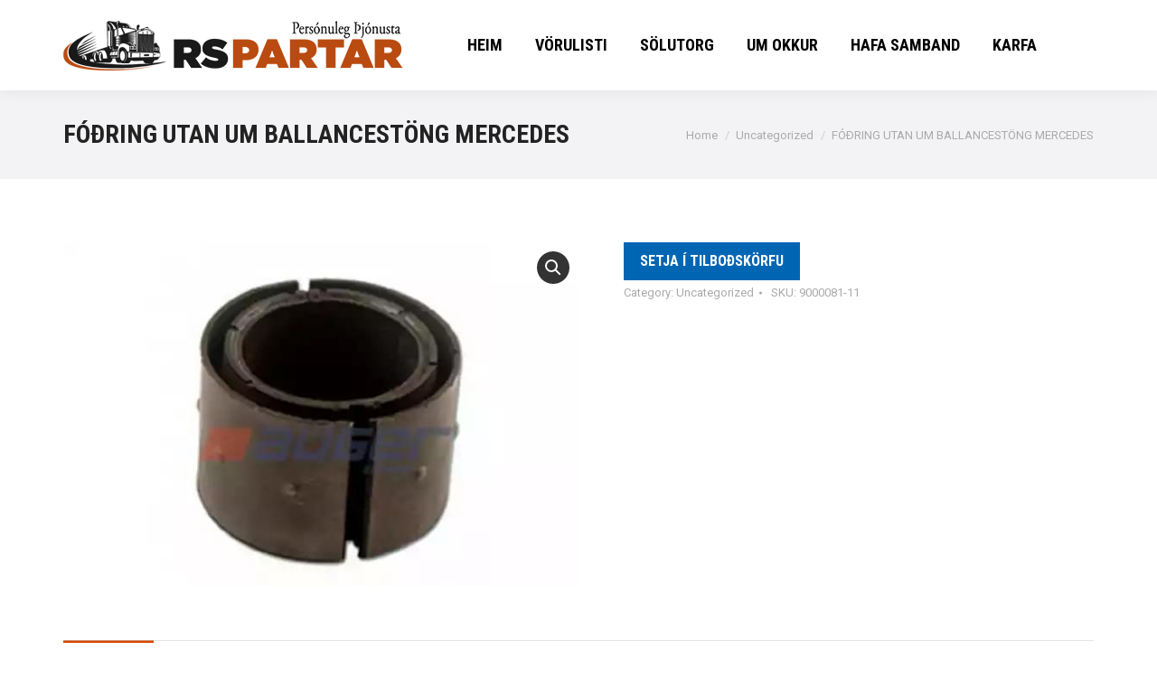

--- FILE ---
content_type: text/css
request_url: https://rspartar.is/wp-content/themes/dt-the7-child/css/all.css?ver=7.7.3.1569236969
body_size: 257
content:
#sidebar .wcc_block .mtree a{
	font-size: 14px;
	line-height: 24px;
	text-decoration: none;
	font-weight: normal;
}
#sidebar .widget_wcc_widget .wcc_block a:hover{
    color: #d64902;
    font-weight: normal;
}
#sidebar ul.mtree.default li.current-cat > a {
	font-weight: bold;
}
#sidebar ul.mtree ul {
    margin-left:20px;
}
#sidebar ul.mtree ul {
    margin-top: 10px;
}
#sidebar ul.mtree.default li.mtree-node:before{
    margin-right:5px;
}
#sidebar ul.mtree.default  .count{
    color: rgba(102,102,102,0.5);
}
#sidebar ul.mtree.default .cat-item-256{
	display: none;
}

#rev_slider_6_1_wrapper .persephone.tparrows {
    background: #ec544e;
	border: 1px solid #ec544e;
}
#rev_slider_6_1_wrapper .persephone.tparrows:hover {
    background: #d6413b;
}

.out-stock-label {
	display:none;
}

--- FILE ---
content_type: text/css
request_url: https://rspartar.is/wp-content/uploads/smile_fonts/icomoon-pixeden-stroke-32x32/icomoon-pixeden-stroke-32x32.css?ver=6.8.3
body_size: 1567
content:
@font-face {font-family: 'icomoon-pixeden-stroke-32x32';src:url('icomoon-pixeden-stroke-32x32.eot?7a75dx');src:url('icomoon-pixeden-stroke-32x32.eot?7a75dx#iefix') format('embedded-opentype'),url('icomoon-pixeden-stroke-32x32.ttf?7a75dx') format('truetype'),url('icomoon-pixeden-stroke-32x32.woff?7a75dx') format('woff'),url('icomoon-pixeden-stroke-32x32.svg?7a75dx#icomoon-pixeden-stroke-32x32') format('svg');font-weight: normal;font-style: normal;}[class^="icomoon-pixeden-stroke-32x32-"], [class*=" icomoon-pixeden-stroke-32x32-"] {font-family: 'icomoon-pixeden-stroke-32x32' !important;speak: none;font-style: normal;font-weight: normal;font-variant: normal;text-transform: none;line-height: 1;-webkit-font-smoothing: antialiased;-moz-osx-font-smoothing: grayscale;}.icomoon-pixeden-stroke-32x32-add-user:before {content: "\e900";}.icomoon-pixeden-stroke-32x32-airplay:before {content: "\e901";}.icomoon-pixeden-stroke-32x32-alarm:before {content: "\e902";}.icomoon-pixeden-stroke-32x32-album:before {content: "\e903";}.icomoon-pixeden-stroke-32x32-albums:before {content: "\e904";}.icomoon-pixeden-stroke-32x32-anchor:before {content: "\e905";}.icomoon-pixeden-stroke-32x32-angle-down-circle:before {content: "\e906";}.icomoon-pixeden-stroke-32x32-angle-down:before {content: "\e907";}.icomoon-pixeden-stroke-32x32-angle-left-circle:before {content: "\e908";}.icomoon-pixeden-stroke-32x32-angle-left:before {content: "\e909";}.icomoon-pixeden-stroke-32x32-angle-right-circle:before {content: "\e90a";}.icomoon-pixeden-stroke-32x32-angle-right:before {content: "\e90b";}.icomoon-pixeden-stroke-32x32-angle-up-circle:before {content: "\e90c";}.icomoon-pixeden-stroke-32x32-angle-up:before {content: "\e90d";}.icomoon-pixeden-stroke-32x32-arc:before {content: "\e90e";}.icomoon-pixeden-stroke-32x32-attention:before {content: "\e90f";}.icomoon-pixeden-stroke-32x32-back-2:before {content: "\e910";}.icomoon-pixeden-stroke-32x32-back:before {content: "\e911";}.icomoon-pixeden-stroke-32x32-ball:before {content: "\e912";}.icomoon-pixeden-stroke-32x32-bandaid:before {content: "\e913";}.icomoon-pixeden-stroke-32x32-battery:before {content: "\e914";}.icomoon-pixeden-stroke-32x32-bell:before {content: "\e915";}.icomoon-pixeden-stroke-32x32-bicycle:before {content: "\e916";}.icomoon-pixeden-stroke-32x32-bluetooth:before {content: "\e917";}.icomoon-pixeden-stroke-32x32-bookmarks:before {content: "\e918";}.icomoon-pixeden-stroke-32x32-bottom-arrow:before {content: "\e919";}.icomoon-pixeden-stroke-32x32-box1:before {content: "\e91a";}.icomoon-pixeden-stroke-32x32-box2:before {content: "\e91b";}.icomoon-pixeden-stroke-32x32-browser:before {content: "\e91c";}.icomoon-pixeden-stroke-32x32-calculator:before {content: "\e91d";}.icomoon-pixeden-stroke-32x32-call:before {content: "\e91e";}.icomoon-pixeden-stroke-32x32-camera:before {content: "\e91f";}.icomoon-pixeden-stroke-32x32-car:before {content: "\e920";}.icomoon-pixeden-stroke-32x32-cart:before {content: "\e921";}.icomoon-pixeden-stroke-32x32-cash:before {content: "\e922";}.icomoon-pixeden-stroke-32x32-chat:before {content: "\e923";}.icomoon-pixeden-stroke-32x32-check:before {content: "\e924";}.icomoon-pixeden-stroke-32x32-clock:before {content: "\e925";}.icomoon-pixeden-stroke-32x32-close-circle:before {content: "\e926";}.icomoon-pixeden-stroke-32x32-close:before {content: "\e927";}.icomoon-pixeden-stroke-32x32-cloud-download:before {content: "\e928";}.icomoon-pixeden-stroke-32x32-cloud-upload:before {content: "\e929";}.icomoon-pixeden-stroke-32x32-cloud:before {content: "\e92a";}.icomoon-pixeden-stroke-32x32-coffee:before {content: "\e92b";}.icomoon-pixeden-stroke-32x32-comment:before {content: "\e92c";}.icomoon-pixeden-stroke-32x32-compass:before {content: "\e92d";}.icomoon-pixeden-stroke-32x32-config:before {content: "\e92e";}.icomoon-pixeden-stroke-32x32-copy-file:before {content: "\e92f";}.icomoon-pixeden-stroke-32x32-credit:before {content: "\e930";}.icomoon-pixeden-stroke-32x32-crop:before {content: "\e931";}.icomoon-pixeden-stroke-32x32-culture:before {content: "\e932";}.icomoon-pixeden-stroke-32x32-cup:before {content: "\e933";}.icomoon-pixeden-stroke-32x32-date:before {content: "\e934";}.icomoon-pixeden-stroke-32x32-delete-user:before {content: "\e935";}.icomoon-pixeden-stroke-32x32-diamond:before {content: "\e936";}.icomoon-pixeden-stroke-32x32-disk:before {content: "\e937";}.icomoon-pixeden-stroke-32x32-diskette:before {content: "\e938";}.icomoon-pixeden-stroke-32x32-display1:before {content: "\e939";}.icomoon-pixeden-stroke-32x32-display2:before {content: "\e93a";}.icomoon-pixeden-stroke-32x32-door-lock:before {content: "\e93b";}.icomoon-pixeden-stroke-32x32-download:before {content: "\e93c";}.icomoon-pixeden-stroke-32x32-drawer:before {content: "\e93d";}.icomoon-pixeden-stroke-32x32-drop:before {content: "\e93e";}.icomoon-pixeden-stroke-32x32-edit:before {content: "\e93f";}.icomoon-pixeden-stroke-32x32-exapnd2:before {content: "\e940";}.icomoon-pixeden-stroke-32x32-expand1:before {content: "\e941";}.icomoon-pixeden-stroke-32x32-eyedropper:before {content: "\e942";}.icomoon-pixeden-stroke-32x32-female:before {content: "\e943";}.icomoon-pixeden-stroke-32x32-file:before {content: "\e944";}.icomoon-pixeden-stroke-32x32-film:before {content: "\e945";}.icomoon-pixeden-stroke-32x32-filter:before {content: "\e946";}.icomoon-pixeden-stroke-32x32-flag:before {content: "\e947";}.icomoon-pixeden-stroke-32x32-folder:before {content: "\e948";}.icomoon-pixeden-stroke-32x32-gift:before {content: "\e949";}.icomoon-pixeden-stroke-32x32-glasses:before {content: "\e94a";}.icomoon-pixeden-stroke-32x32-gleam:before {content: "\e94b";}.icomoon-pixeden-stroke-32x32-global:before {content: "\e94c";}.icomoon-pixeden-stroke-32x32-graph:before {content: "\e94d";}.icomoon-pixeden-stroke-32x32-graph1:before {content: "\e94e";}.icomoon-pixeden-stroke-32x32-graph2:before {content: "\e94f";}.icomoon-pixeden-stroke-32x32-graph3:before {content: "\e950";}.icomoon-pixeden-stroke-32x32-gym:before {content: "\e951";}.icomoon-pixeden-stroke-32x32-hammer:before {content: "\e952";}.icomoon-pixeden-stroke-32x32-headphones:before {content: "\e953";}.icomoon-pixeden-stroke-32x32-helm:before {content: "\e954";}.icomoon-pixeden-stroke-32x32-help1:before {content: "\e955";}.icomoon-pixeden-stroke-32x32-help2:before {content: "\e956";}.icomoon-pixeden-stroke-32x32-home:before {content: "\e957";}.icomoon-pixeden-stroke-32x32-hourglass:before {content: "\e958";}.icomoon-pixeden-stroke-32x32-id:before {content: "\e959";}.icomoon-pixeden-stroke-32x32-info:before {content: "\e95a";}.icomoon-pixeden-stroke-32x32-joy:before {content: "\e95b";}.icomoon-pixeden-stroke-32x32-junk:before {content: "\e95c";}.icomoon-pixeden-stroke-32x32-key:before {content: "\e95d";}.icomoon-pixeden-stroke-32x32-keypad:before {content: "\e95e";}.icomoon-pixeden-stroke-32x32-leaf:before {content: "\e95f";}.icomoon-pixeden-stroke-32x32-left-arrow:before {content: "\e960";}.icomoon-pixeden-stroke-32x32-less:before {content: "\e961";}.icomoon-pixeden-stroke-32x32-light:before {content: "\e962";}.icomoon-pixeden-stroke-32x32-like:before {content: "\e963";}.icomoon-pixeden-stroke-32x32-like2:before {content: "\e964";}.icomoon-pixeden-stroke-32x32-link:before {content: "\e965";}.icomoon-pixeden-stroke-32x32-lintern:before {content: "\e966";}.icomoon-pixeden-stroke-32x32-lock:before {content: "\e967";}.icomoon-pixeden-stroke-32x32-look:before {content: "\e968";}.icomoon-pixeden-stroke-32x32-loop:before {content: "\e969";}.icomoon-pixeden-stroke-32x32-magic-wand:before {content: "\e96a";}.icomoon-pixeden-stroke-32x32-magnet:before {content: "\e96b";}.icomoon-pixeden-stroke-32x32-mail-open-file:before {content: "\e96c";}.icomoon-pixeden-stroke-32x32-mail-open:before {content: "\e96d";}.icomoon-pixeden-stroke-32x32-mail:before {content: "\e96e";}.icomoon-pixeden-stroke-32x32-male:before {content: "\e96f";}.icomoon-pixeden-stroke-32x32-map-2:before {content: "\e970";}.icomoon-pixeden-stroke-32x32-map-marker:before {content: "\e971";}.icomoon-pixeden-stroke-32x32-map:before {content: "\e972";}.icomoon-pixeden-stroke-32x32-medal:before {content: "\e973";}.icomoon-pixeden-stroke-32x32-menu:before {content: "\e974";}.icomoon-pixeden-stroke-32x32-micro:before {content: "\e975";}.icomoon-pixeden-stroke-32x32-monitor:before {content: "\e976";}.icomoon-pixeden-stroke-32x32-moon:before {content: "\e977";}.icomoon-pixeden-stroke-32x32-more:before {content: "\e978";}.icomoon-pixeden-stroke-32x32-mouse:before {content: "\e979";}.icomoon-pixeden-stroke-32x32-music:before {content: "\e97a";}.icomoon-pixeden-stroke-32x32-musiclist:before {content: "\e97b";}.icomoon-pixeden-stroke-32x32-mute:before {content: "\e97c";}.icomoon-pixeden-stroke-32x32-network:before {content: "\e97d";}.icomoon-pixeden-stroke-32x32-news-paper:before {content: "\e97e";}.icomoon-pixeden-stroke-32x32-next-2:before {content: "\e97f";}.icomoon-pixeden-stroke-32x32-next:before {content: "\e980";}.icomoon-pixeden-stroke-32x32-note:before {content: "\e981";}.icomoon-pixeden-stroke-32x32-note2:before {content: "\e982";}.icomoon-pixeden-stroke-32x32-notebook:before {content: "\e983";}.icomoon-pixeden-stroke-32x32-paint-bucket:before {content: "\e984";}.icomoon-pixeden-stroke-32x32-paint:before {content: "\e985";}.icomoon-pixeden-stroke-32x32-paper-plane:before {content: "\e986";}.icomoon-pixeden-stroke-32x32-paperclip:before {content: "\e987";}.icomoon-pixeden-stroke-32x32-pen:before {content: "\e988";}.icomoon-pixeden-stroke-32x32-pendrive:before {content: "\e989";}.icomoon-pixeden-stroke-32x32-phone:before {content: "\e98a";}.icomoon-pixeden-stroke-32x32-photo-gallery:before {content: "\e98b";}.icomoon-pixeden-stroke-32x32-photo:before {content: "\e98c";}.icomoon-pixeden-stroke-32x32-piggy:before {content: "\e98d";}.icomoon-pixeden-stroke-32x32-pin:before {content: "\e98e";}.icomoon-pixeden-stroke-32x32-plane:before {content: "\e98f";}.icomoon-pixeden-stroke-32x32-play:before {content: "\e990";}.icomoon-pixeden-stroke-32x32-plug:before {content: "\e991";}.icomoon-pixeden-stroke-32x32-plugin:before {content: "\e992";}.icomoon-pixeden-stroke-32x32-plus:before {content: "\e993";}.icomoon-pixeden-stroke-32x32-portfolio:before {content: "\e994";}.icomoon-pixeden-stroke-32x32-power:before {content: "\e995";}.icomoon-pixeden-stroke-32x32-prev:before {content: "\e996";}.icomoon-pixeden-stroke-32x32-print:before {content: "\e997";}.icomoon-pixeden-stroke-32x32-radio:before {content: "\e998";}.icomoon-pixeden-stroke-32x32-refresh-2:before {content: "\e999";}.icomoon-pixeden-stroke-32x32-refresh-cloud:before {content: "\e99a";}.icomoon-pixeden-stroke-32x32-refresh:before {content: "\e99b";}.icomoon-pixeden-stroke-32x32-repeat:before {content: "\e99c";}.icomoon-pixeden-stroke-32x32-ribbon:before {content: "\e99d";}.icomoon-pixeden-stroke-32x32-right-arrow:before {content: "\e99e";}.icomoon-pixeden-stroke-32x32-rocket:before {content: "\e99f";}.icomoon-pixeden-stroke-32x32-safe:before {content: "\e9a0";}.icomoon-pixeden-stroke-32x32-science:before {content: "\e9a1";}.icomoon-pixeden-stroke-32x32-scissors:before {content: "\e9a2";}.icomoon-pixeden-stroke-32x32-search:before {content: "\e9a3";}.icomoon-pixeden-stroke-32x32-server:before {content: "\e9a4";}.icomoon-pixeden-stroke-32x32-settings:before {content: "\e9a5";}.icomoon-pixeden-stroke-32x32-share:before {content: "\e9a6";}.icomoon-pixeden-stroke-32x32-shield:before {content: "\e9a7";}.icomoon-pixeden-stroke-32x32-shopbag:before {content: "\e9a8";}.icomoon-pixeden-stroke-32x32-shuffle:before {content: "\e9a9";}.icomoon-pixeden-stroke-32x32-signal:before {content: "\e9aa";}.icomoon-pixeden-stroke-32x32-smile:before {content: "\e9ab";}.icomoon-pixeden-stroke-32x32-speaker:before {content: "\e9ac";}.icomoon-pixeden-stroke-32x32-star:before {content: "\e9ad";}.icomoon-pixeden-stroke-32x32-stopwatch:before {content: "\e9ae";}.icomoon-pixeden-stroke-32x32-study:before {content: "\e9af";}.icomoon-pixeden-stroke-32x32-sun:before {content: "\e9b0";}.icomoon-pixeden-stroke-32x32-switch:before {content: "\e9b1";}.icomoon-pixeden-stroke-32x32-target:before {content: "\e9b2";}.icomoon-pixeden-stroke-32x32-ticket:before {content: "\e9b3";}.icomoon-pixeden-stroke-32x32-timer:before {content: "\e9b4";}.icomoon-pixeden-stroke-32x32-tools:before {content: "\e9b5";}.icomoon-pixeden-stroke-32x32-trash:before {content: "\e9b6";}.icomoon-pixeden-stroke-32x32-umbrella:before {content: "\e9b7";}.icomoon-pixeden-stroke-32x32-unlock:before {content: "\e9b8";}.icomoon-pixeden-stroke-32x32-up-arrow:before {content: "\e9b9";}.icomoon-pixeden-stroke-32x32-upload:before {content: "\e9ba";}.icomoon-pixeden-stroke-32x32-usb:before {content: "\e9bb";}.icomoon-pixeden-stroke-32x32-user-female:before {content: "\e9bc";}.icomoon-pixeden-stroke-32x32-user:before {content: "\e9bd";}.icomoon-pixeden-stroke-32x32-users:before {content: "\e9be";}.icomoon-pixeden-stroke-32x32-vector:before {content: "\e9bf";}.icomoon-pixeden-stroke-32x32-video:before {content: "\e9c0";}.icomoon-pixeden-stroke-32x32-voicemail:before {content: "\e9c1";}.icomoon-pixeden-stroke-32x32-volume:before {content: "\e9c2";}.icomoon-pixeden-stroke-32x32-volume1:before {content: "\e9c3";}.icomoon-pixeden-stroke-32x32-volume2:before {content: "\e9c4";}.icomoon-pixeden-stroke-32x32-wallet:before {content: "\e9c5";}.icomoon-pixeden-stroke-32x32-way:before {content: "\e9c6";}.icomoon-pixeden-stroke-32x32-wine:before {content: "\e9c7";}.icomoon-pixeden-stroke-32x32-world:before {content: "\e9c8";}.icomoon-pixeden-stroke-32x32-wristwatch:before {content: "\e9c9";}

--- FILE ---
content_type: text/css
request_url: https://rspartar.is/wp-content/themes/dt-the7-child/style.css?ver=7.7.3.1569236969
body_size: 944
content:
/*
Theme Name: The7 Child
Theme URI: http://the7.io/
Template: dt-the7
Author: Dream-Theme
Author URI: http://dream-theme.com/
Description: Any design, any layout. No coding required. The7 is the most customisable WordPress theme on the market up to date. Add the power of Visual Composer, The7 Post Types, Ultimate Addons, Slider Revolution, and WooCommerce to the mix, and you’ll get the ultimate web-site building toolkit! Theme is translation ready, compatible with WPML, SEO and mobile friendly (certified by Google).
Tags: multipurpose,responsive,retina ready,SEO ready,mobile friendly,iOS,material design,clean,minimal,business,corporate,portfolio,creative,photography,one page site,micro site
Version: 7.7.3.1569236969
Updated: 2019-09-23 11:09:29

*/
.out-stock-label {
  display: none;
}
#content > div.loading-effect-fade-in.description-under-image.content-align-left.cart-btn-below-img.resize-by-browser-width.wc-img-hover.hide-description.wc-grid.dt-css-grid-wrap.woo-hover.wc-grid.dt-products.products > div > div > article > figure > div > span {
  display: none;
}
.out-of-stock {
  display: none;
}
.arda-dev-form .alert-success {
  color: #155724;
  background-color: #d4edda;
  border-color: #c3e6cb;
}
.arda-dev-form .alert-danger {
  color: #721c24;
  background-color: #f8d7da;
  border-color: #f5c6cb;
}
.arda-dev-form .alert {
  position: relative;
  padding: 0.75rem 1.25rem;
  margin-bottom: 1rem;
  border: 1px solid transparent;
  border-radius: 0.25rem;
  max-width: 400px;
}
.arda-dev-form .name-field {
  display: none;
}
.arda-dev-form .arda-dev-form-control {
  width: 100%;
}
.arda-dev-form .arda-dev-submit {
  border: 0;
  padding: 12px 38px 12px 38px;
  margin-top: 20px;
  max-width: 300px;
}
.arda-dev-form .error-label {
  color: #721c24;
}
.arda-dev-form .error-label .arda-dev-form-control {
  border-color: rgba(255, 112, 112, 0.5);
}
.arda-dev-form .error-span {
  display: block;
  color: #721c24;
  font-size: 12px;
}
.arda-dev-form .hint-block {
  font-size: 12px;
  padding: 10px 20px;
  background-color: #fff7ea;
  margin-top: 10px;
  display: block;
}

--- FILE ---
content_type: text/javascript
request_url: https://rspartar.is/wp-content/themes/dt-the7-child/js/script.js?ver=1.0
body_size: 194
content:
(function( $ ) {
	jQuery(document).ready(function () {
			var $ = jQuery;

			collapsedCategoryFix();
	});

	function collapsedCategoryFix(){
		$('.widget_wcc_widget .mtree>.cat-item').each(function(index, el) {
			var catItem = $(this);
			if( $(this).hasClass('current-cat') ){
				$(this).addClass('mtree-open').addClass('mtree-active').removeClass('mtree-closed');
				$(this).find('>.children').css({
					overflow: 'hidden',
					height: 'auto',
					display: 'block'
				});
			}
		});
	}

})( jQuery );

--- FILE ---
content_type: application/javascript; charset=utf-8
request_url: https://cdnjs.cloudflare.com/ajax/libs/gsap/1.11.2/TweenMax.min.js
body_size: 26972
content:
/*!
 * VERSION: 1.11.2
 * DATE: 2013-11-20
 * UPDATES AND DOCS AT: http://www.greensock.com
 * 
 * Includes all of the following: TweenLite, TweenMax, TimelineLite, TimelineMax, EasePack, CSSPlugin, RoundPropsPlugin, BezierPlugin, AttrPlugin, DirectionalRotationPlugin
 *
 * @license Copyright (c) 2008-2013, GreenSock. All rights reserved.
 * This work is subject to the terms at http://www.greensock.com/terms_of_use.html or for
 * Club GreenSock members, the software agreement that was issued with your membership.
 * 
 * @author: Jack Doyle, jack@greensock.com
 **/
(window._gsQueue||(window._gsQueue=[])).push(function(){"use strict";window._gsDefine("TweenMax",["core.Animation","core.SimpleTimeline","TweenLite"],function(t,e,i){var s=[].slice,r=function(t,e,s){i.call(this,t,e,s),this._cycle=0,this._yoyo=this.vars.yoyo===!0,this._repeat=this.vars.repeat||0,this._repeatDelay=this.vars.repeatDelay||0,this._dirty=!0,this.render=r.prototype.render},n=1e-10,a=i._internals.isSelector,o=i._internals.isArray,h=r.prototype=i.to({},.1,{}),l=[];r.version="1.11.2",h.constructor=r,h.kill()._gc=!1,r.killTweensOf=r.killDelayedCallsTo=i.killTweensOf,r.getTweensOf=i.getTweensOf,r.ticker=i.ticker,h.invalidate=function(){return this._yoyo=this.vars.yoyo===!0,this._repeat=this.vars.repeat||0,this._repeatDelay=this.vars.repeatDelay||0,this._uncache(!0),i.prototype.invalidate.call(this)},h.updateTo=function(t,e){var s,r=this.ratio;e&&this.timeline&&this._startTime<this._timeline._time&&(this._startTime=this._timeline._time,this._uncache(!1),this._gc?this._enabled(!0,!1):this._timeline.insert(this,this._startTime-this._delay));for(s in t)this.vars[s]=t[s];if(this._initted)if(e)this._initted=!1;else if(this._notifyPluginsOfEnabled&&this._firstPT&&i._onPluginEvent("_onDisable",this),this._time/this._duration>.998){var n=this._time;this.render(0,!0,!1),this._initted=!1,this.render(n,!0,!1)}else if(this._time>0){this._initted=!1,this._init();for(var a,o=1/(1-r),h=this._firstPT;h;)a=h.s+h.c,h.c*=o,h.s=a-h.c,h=h._next}return this},h.render=function(t,e,i){this._initted||0===this._duration&&this.vars.repeat&&this.invalidate();var s,r,a,o,h,_,u,p,f=this._dirty?this.totalDuration():this._totalDuration,c=this._time,m=this._totalTime,d=this._cycle,g=this._duration;if(t>=f?(this._totalTime=f,this._cycle=this._repeat,this._yoyo&&0!==(1&this._cycle)?(this._time=0,this.ratio=this._ease._calcEnd?this._ease.getRatio(0):0):(this._time=g,this.ratio=this._ease._calcEnd?this._ease.getRatio(1):1),this._reversed||(s=!0,r="onComplete"),0===g&&(p=this._rawPrevTime,(0===t||0>p||p===n)&&p!==t&&(i=!0,p>n&&(r="onReverseComplete")),this._rawPrevTime=p=!e||t?t:n)):1e-7>t?(this._totalTime=this._time=this._cycle=0,this.ratio=this._ease._calcEnd?this._ease.getRatio(0):0,(0!==m||0===g&&this._rawPrevTime>n)&&(r="onReverseComplete",s=this._reversed),0>t?(this._active=!1,0===g&&(this._rawPrevTime>=0&&(i=!0),this._rawPrevTime=p=!e||t?t:n)):this._initted||(i=!0)):(this._totalTime=this._time=t,0!==this._repeat&&(o=g+this._repeatDelay,this._cycle=this._totalTime/o>>0,0!==this._cycle&&this._cycle===this._totalTime/o&&this._cycle--,this._time=this._totalTime-this._cycle*o,this._yoyo&&0!==(1&this._cycle)&&(this._time=g-this._time),this._time>g?this._time=g:0>this._time&&(this._time=0)),this._easeType?(h=this._time/g,_=this._easeType,u=this._easePower,(1===_||3===_&&h>=.5)&&(h=1-h),3===_&&(h*=2),1===u?h*=h:2===u?h*=h*h:3===u?h*=h*h*h:4===u&&(h*=h*h*h*h),this.ratio=1===_?1-h:2===_?h:.5>this._time/g?h/2:1-h/2):this.ratio=this._ease.getRatio(this._time/g)),c===this._time&&!i&&d===this._cycle)return m!==this._totalTime&&this._onUpdate&&(e||this._onUpdate.apply(this.vars.onUpdateScope||this,this.vars.onUpdateParams||l)),void 0;if(!this._initted){if(this._init(),!this._initted||this._gc)return;this._time&&!s?this.ratio=this._ease.getRatio(this._time/g):s&&this._ease._calcEnd&&(this.ratio=this._ease.getRatio(0===this._time?0:1))}for(this._active||!this._paused&&this._time!==c&&t>=0&&(this._active=!0),0===m&&(this._startAt&&(t>=0?this._startAt.render(t,e,i):r||(r="_dummyGS")),this.vars.onStart&&(0!==this._totalTime||0===g)&&(e||this.vars.onStart.apply(this.vars.onStartScope||this,this.vars.onStartParams||l))),a=this._firstPT;a;)a.f?a.t[a.p](a.c*this.ratio+a.s):a.t[a.p]=a.c*this.ratio+a.s,a=a._next;this._onUpdate&&(0>t&&this._startAt&&this._startTime&&this._startAt.render(t,e,i),e||this._onUpdate.apply(this.vars.onUpdateScope||this,this.vars.onUpdateParams||l)),this._cycle!==d&&(e||this._gc||this.vars.onRepeat&&this.vars.onRepeat.apply(this.vars.onRepeatScope||this,this.vars.onRepeatParams||l)),r&&(this._gc||(0>t&&this._startAt&&!this._onUpdate&&this._startTime&&this._startAt.render(t,e,i),s&&(this._timeline.autoRemoveChildren&&this._enabled(!1,!1),this._active=!1),!e&&this.vars[r]&&this.vars[r].apply(this.vars[r+"Scope"]||this,this.vars[r+"Params"]||l),0===g&&this._rawPrevTime===n&&p!==n&&(this._rawPrevTime=0)))},r.to=function(t,e,i){return new r(t,e,i)},r.from=function(t,e,i){return i.runBackwards=!0,i.immediateRender=0!=i.immediateRender,new r(t,e,i)},r.fromTo=function(t,e,i,s){return s.startAt=i,s.immediateRender=0!=s.immediateRender&&0!=i.immediateRender,new r(t,e,s)},r.staggerTo=r.allTo=function(t,e,n,h,_,u,p){h=h||0;var f,c,m,d,g=n.delay||0,v=[],y=function(){n.onComplete&&n.onComplete.apply(n.onCompleteScope||this,arguments),_.apply(p||this,u||l)};for(o(t)||("string"==typeof t&&(t=i.selector(t)||t),a(t)&&(t=s.call(t,0))),f=t.length,m=0;f>m;m++){c={};for(d in n)c[d]=n[d];c.delay=g,m===f-1&&_&&(c.onComplete=y),v[m]=new r(t[m],e,c),g+=h}return v},r.staggerFrom=r.allFrom=function(t,e,i,s,n,a,o){return i.runBackwards=!0,i.immediateRender=0!=i.immediateRender,r.staggerTo(t,e,i,s,n,a,o)},r.staggerFromTo=r.allFromTo=function(t,e,i,s,n,a,o,h){return s.startAt=i,s.immediateRender=0!=s.immediateRender&&0!=i.immediateRender,r.staggerTo(t,e,s,n,a,o,h)},r.delayedCall=function(t,e,i,s,n){return new r(e,0,{delay:t,onComplete:e,onCompleteParams:i,onCompleteScope:s,onReverseComplete:e,onReverseCompleteParams:i,onReverseCompleteScope:s,immediateRender:!1,useFrames:n,overwrite:0})},r.set=function(t,e){return new r(t,0,e)},r.isTweening=function(t){return i.getTweensOf(t,!0).length>0};var _=function(t,e){for(var s=[],r=0,n=t._first;n;)n instanceof i?s[r++]=n:(e&&(s[r++]=n),s=s.concat(_(n,e)),r=s.length),n=n._next;return s},u=r.getAllTweens=function(e){return _(t._rootTimeline,e).concat(_(t._rootFramesTimeline,e))};r.killAll=function(t,i,s,r){null==i&&(i=!0),null==s&&(s=!0);var n,a,o,h=u(0!=r),l=h.length,_=i&&s&&r;for(o=0;l>o;o++)a=h[o],(_||a instanceof e||(n=a.target===a.vars.onComplete)&&s||i&&!n)&&(t?a.totalTime(a.totalDuration()):a._enabled(!1,!1))},r.killChildTweensOf=function(t,e){if(null!=t){var n,h,l,_,u,p=i._tweenLookup;if("string"==typeof t&&(t=i.selector(t)||t),a(t)&&(t=s(t,0)),o(t))for(_=t.length;--_>-1;)r.killChildTweensOf(t[_],e);else{n=[];for(l in p)for(h=p[l].target.parentNode;h;)h===t&&(n=n.concat(p[l].tweens)),h=h.parentNode;for(u=n.length,_=0;u>_;_++)e&&n[_].totalTime(n[_].totalDuration()),n[_]._enabled(!1,!1)}}};var p=function(t,i,s,r){i=i!==!1,s=s!==!1,r=r!==!1;for(var n,a,o=u(r),h=i&&s&&r,l=o.length;--l>-1;)a=o[l],(h||a instanceof e||(n=a.target===a.vars.onComplete)&&s||i&&!n)&&a.paused(t)};return r.pauseAll=function(t,e,i){p(!0,t,e,i)},r.resumeAll=function(t,e,i){p(!1,t,e,i)},r.globalTimeScale=function(e){var s=t._rootTimeline,r=i.ticker.time;return arguments.length?(e=e||n,s._startTime=r-(r-s._startTime)*s._timeScale/e,s=t._rootFramesTimeline,r=i.ticker.frame,s._startTime=r-(r-s._startTime)*s._timeScale/e,s._timeScale=t._rootTimeline._timeScale=e,e):s._timeScale},h.progress=function(t){return arguments.length?this.totalTime(this.duration()*(this._yoyo&&0!==(1&this._cycle)?1-t:t)+this._cycle*(this._duration+this._repeatDelay),!1):this._time/this.duration()},h.totalProgress=function(t){return arguments.length?this.totalTime(this.totalDuration()*t,!1):this._totalTime/this.totalDuration()},h.time=function(t,e){return arguments.length?(this._dirty&&this.totalDuration(),t>this._duration&&(t=this._duration),this._yoyo&&0!==(1&this._cycle)?t=this._duration-t+this._cycle*(this._duration+this._repeatDelay):0!==this._repeat&&(t+=this._cycle*(this._duration+this._repeatDelay)),this.totalTime(t,e)):this._time},h.duration=function(e){return arguments.length?t.prototype.duration.call(this,e):this._duration},h.totalDuration=function(t){return arguments.length?-1===this._repeat?this:this.duration((t-this._repeat*this._repeatDelay)/(this._repeat+1)):(this._dirty&&(this._totalDuration=-1===this._repeat?999999999999:this._duration*(this._repeat+1)+this._repeatDelay*this._repeat,this._dirty=!1),this._totalDuration)},h.repeat=function(t){return arguments.length?(this._repeat=t,this._uncache(!0)):this._repeat},h.repeatDelay=function(t){return arguments.length?(this._repeatDelay=t,this._uncache(!0)):this._repeatDelay},h.yoyo=function(t){return arguments.length?(this._yoyo=t,this):this._yoyo},r},!0),window._gsDefine("TimelineLite",["core.Animation","core.SimpleTimeline","TweenLite"],function(t,e,i){var s=function(t){e.call(this,t),this._labels={},this.autoRemoveChildren=this.vars.autoRemoveChildren===!0,this.smoothChildTiming=this.vars.smoothChildTiming===!0,this._sortChildren=!0,this._onUpdate=this.vars.onUpdate;var i,s,r=this.vars;for(s in r)i=r[s],a(i)&&-1!==i.join("").indexOf("{self}")&&(r[s]=this._swapSelfInParams(i));a(r.tweens)&&this.add(r.tweens,0,r.align,r.stagger)},r=1e-10,n=i._internals.isSelector,a=i._internals.isArray,o=[],h=function(t){var e,i={};for(e in t)i[e]=t[e];return i},l=function(t,e,i,s){t._timeline.pause(t._startTime),e&&e.apply(s||t._timeline,i||o)},_=o.slice,u=s.prototype=new e;return s.version="1.11.0",u.constructor=s,u.kill()._gc=!1,u.to=function(t,e,s,r){return e?this.add(new i(t,e,s),r):this.set(t,s,r)},u.from=function(t,e,s,r){return this.add(i.from(t,e,s),r)},u.fromTo=function(t,e,s,r,n){return e?this.add(i.fromTo(t,e,s,r),n):this.set(t,r,n)},u.staggerTo=function(t,e,r,a,o,l,u,p){var f,c=new s({onComplete:l,onCompleteParams:u,onCompleteScope:p});for("string"==typeof t&&(t=i.selector(t)||t),n(t)&&(t=_.call(t,0)),a=a||0,f=0;t.length>f;f++)r.startAt&&(r.startAt=h(r.startAt)),c.to(t[f],e,h(r),f*a);return this.add(c,o)},u.staggerFrom=function(t,e,i,s,r,n,a,o){return i.immediateRender=0!=i.immediateRender,i.runBackwards=!0,this.staggerTo(t,e,i,s,r,n,a,o)},u.staggerFromTo=function(t,e,i,s,r,n,a,o,h){return s.startAt=i,s.immediateRender=0!=s.immediateRender&&0!=i.immediateRender,this.staggerTo(t,e,s,r,n,a,o,h)},u.call=function(t,e,s,r){return this.add(i.delayedCall(0,t,e,s),r)},u.set=function(t,e,s){return s=this._parseTimeOrLabel(s,0,!0),null==e.immediateRender&&(e.immediateRender=s===this._time&&!this._paused),this.add(new i(t,0,e),s)},s.exportRoot=function(t,e){t=t||{},null==t.smoothChildTiming&&(t.smoothChildTiming=!0);var r,n,a=new s(t),o=a._timeline;for(null==e&&(e=!0),o._remove(a,!0),a._startTime=0,a._rawPrevTime=a._time=a._totalTime=o._time,r=o._first;r;)n=r._next,e&&r instanceof i&&r.target===r.vars.onComplete||a.add(r,r._startTime-r._delay),r=n;return o.add(a,0),a},u.add=function(r,n,o,h){var l,_,u,p,f,c;if("number"!=typeof n&&(n=this._parseTimeOrLabel(n,0,!0,r)),!(r instanceof t)){if(r instanceof Array||r&&r.push&&a(r)){for(o=o||"normal",h=h||0,l=n,_=r.length,u=0;_>u;u++)a(p=r[u])&&(p=new s({tweens:p})),this.add(p,l),"string"!=typeof p&&"function"!=typeof p&&("sequence"===o?l=p._startTime+p.totalDuration()/p._timeScale:"start"===o&&(p._startTime-=p.delay())),l+=h;return this._uncache(!0)}if("string"==typeof r)return this.addLabel(r,n);if("function"!=typeof r)throw"Cannot add "+r+" into the timeline; it is not a tween, timeline, function, or string.";r=i.delayedCall(0,r)}if(e.prototype.add.call(this,r,n),this._gc&&!this._paused&&this._duration<this.duration())for(f=this,c=f.rawTime()>r._startTime;f._gc&&f._timeline;)f._timeline.smoothChildTiming&&c?f.totalTime(f._totalTime,!0):f._enabled(!0,!1),f=f._timeline;return this},u.remove=function(e){if(e instanceof t)return this._remove(e,!1);if(e instanceof Array||e&&e.push&&a(e)){for(var i=e.length;--i>-1;)this.remove(e[i]);return this}return"string"==typeof e?this.removeLabel(e):this.kill(null,e)},u._remove=function(t,i){e.prototype._remove.call(this,t,i);var s=this._last;return s?this._time>s._startTime+s._totalDuration/s._timeScale&&(this._time=this.duration(),this._totalTime=this._totalDuration):this._time=this._totalTime=0,this},u.append=function(t,e){return this.add(t,this._parseTimeOrLabel(null,e,!0,t))},u.insert=u.insertMultiple=function(t,e,i,s){return this.add(t,e||0,i,s)},u.appendMultiple=function(t,e,i,s){return this.add(t,this._parseTimeOrLabel(null,e,!0,t),i,s)},u.addLabel=function(t,e){return this._labels[t]=this._parseTimeOrLabel(e),this},u.addPause=function(t,e,i,s){return this.call(l,["{self}",e,i,s],this,t)},u.removeLabel=function(t){return delete this._labels[t],this},u.getLabelTime=function(t){return null!=this._labels[t]?this._labels[t]:-1},u._parseTimeOrLabel=function(e,i,s,r){var n;if(r instanceof t&&r.timeline===this)this.remove(r);else if(r&&(r instanceof Array||r.push&&a(r)))for(n=r.length;--n>-1;)r[n]instanceof t&&r[n].timeline===this&&this.remove(r[n]);if("string"==typeof i)return this._parseTimeOrLabel(i,s&&"number"==typeof e&&null==this._labels[i]?e-this.duration():0,s);if(i=i||0,"string"!=typeof e||!isNaN(e)&&null==this._labels[e])null==e&&(e=this.duration());else{if(n=e.indexOf("="),-1===n)return null==this._labels[e]?s?this._labels[e]=this.duration()+i:i:this._labels[e]+i;i=parseInt(e.charAt(n-1)+"1",10)*Number(e.substr(n+1)),e=n>1?this._parseTimeOrLabel(e.substr(0,n-1),0,s):this.duration()}return Number(e)+i},u.seek=function(t,e){return this.totalTime("number"==typeof t?t:this._parseTimeOrLabel(t),e!==!1)},u.stop=function(){return this.paused(!0)},u.gotoAndPlay=function(t,e){return this.play(t,e)},u.gotoAndStop=function(t,e){return this.pause(t,e)},u.render=function(t,e,i){this._gc&&this._enabled(!0,!1);var s,n,a,h,l,_=this._dirty?this.totalDuration():this._totalDuration,u=this._time,p=this._startTime,f=this._timeScale,c=this._paused;if(t>=_?(this._totalTime=this._time=_,this._reversed||this._hasPausedChild()||(n=!0,h="onComplete",0===this._duration&&(0===t||0>this._rawPrevTime||this._rawPrevTime===r)&&this._rawPrevTime!==t&&this._first&&(l=!0,this._rawPrevTime>r&&(h="onReverseComplete"))),this._rawPrevTime=this._duration||!e||t?t:r,t=_+1e-6):1e-7>t?(this._totalTime=this._time=0,(0!==u||0===this._duration&&(this._rawPrevTime>r||0>t&&this._rawPrevTime>=0))&&(h="onReverseComplete",n=this._reversed),0>t?(this._active=!1,0===this._duration&&this._rawPrevTime>=0&&this._first&&(l=!0),this._rawPrevTime=t):(this._rawPrevTime=this._duration||!e||t?t:r,t=0,this._initted||(l=!0))):this._totalTime=this._time=this._rawPrevTime=t,this._time!==u&&this._first||i||l){if(this._initted||(this._initted=!0),this._active||!this._paused&&this._time!==u&&t>0&&(this._active=!0),0===u&&this.vars.onStart&&0!==this._time&&(e||this.vars.onStart.apply(this.vars.onStartScope||this,this.vars.onStartParams||o)),this._time>=u)for(s=this._first;s&&(a=s._next,!this._paused||c);)(s._active||s._startTime<=this._time&&!s._paused&&!s._gc)&&(s._reversed?s.render((s._dirty?s.totalDuration():s._totalDuration)-(t-s._startTime)*s._timeScale,e,i):s.render((t-s._startTime)*s._timeScale,e,i)),s=a;else for(s=this._last;s&&(a=s._prev,!this._paused||c);)(s._active||u>=s._startTime&&!s._paused&&!s._gc)&&(s._reversed?s.render((s._dirty?s.totalDuration():s._totalDuration)-(t-s._startTime)*s._timeScale,e,i):s.render((t-s._startTime)*s._timeScale,e,i)),s=a;this._onUpdate&&(e||this._onUpdate.apply(this.vars.onUpdateScope||this,this.vars.onUpdateParams||o)),h&&(this._gc||(p===this._startTime||f!==this._timeScale)&&(0===this._time||_>=this.totalDuration())&&(n&&(this._timeline.autoRemoveChildren&&this._enabled(!1,!1),this._active=!1),!e&&this.vars[h]&&this.vars[h].apply(this.vars[h+"Scope"]||this,this.vars[h+"Params"]||o)))}},u._hasPausedChild=function(){for(var t=this._first;t;){if(t._paused||t instanceof s&&t._hasPausedChild())return!0;t=t._next}return!1},u.getChildren=function(t,e,s,r){r=r||-9999999999;for(var n=[],a=this._first,o=0;a;)r>a._startTime||(a instanceof i?e!==!1&&(n[o++]=a):(s!==!1&&(n[o++]=a),t!==!1&&(n=n.concat(a.getChildren(!0,e,s)),o=n.length))),a=a._next;return n},u.getTweensOf=function(t,e){for(var s=i.getTweensOf(t),r=s.length,n=[],a=0;--r>-1;)(s[r].timeline===this||e&&this._contains(s[r]))&&(n[a++]=s[r]);return n},u._contains=function(t){for(var e=t.timeline;e;){if(e===this)return!0;e=e.timeline}return!1},u.shiftChildren=function(t,e,i){i=i||0;for(var s,r=this._first,n=this._labels;r;)r._startTime>=i&&(r._startTime+=t),r=r._next;if(e)for(s in n)n[s]>=i&&(n[s]+=t);return this._uncache(!0)},u._kill=function(t,e){if(!t&&!e)return this._enabled(!1,!1);for(var i=e?this.getTweensOf(e):this.getChildren(!0,!0,!1),s=i.length,r=!1;--s>-1;)i[s]._kill(t,e)&&(r=!0);return r},u.clear=function(t){var e=this.getChildren(!1,!0,!0),i=e.length;for(this._time=this._totalTime=0;--i>-1;)e[i]._enabled(!1,!1);return t!==!1&&(this._labels={}),this._uncache(!0)},u.invalidate=function(){for(var t=this._first;t;)t.invalidate(),t=t._next;return this},u._enabled=function(t,i){if(t===this._gc)for(var s=this._first;s;)s._enabled(t,!0),s=s._next;return e.prototype._enabled.call(this,t,i)},u.duration=function(t){return arguments.length?(0!==this.duration()&&0!==t&&this.timeScale(this._duration/t),this):(this._dirty&&this.totalDuration(),this._duration)},u.totalDuration=function(t){if(!arguments.length){if(this._dirty){for(var e,i,s=0,r=this._last,n=999999999999;r;)e=r._prev,r._dirty&&r.totalDuration(),r._startTime>n&&this._sortChildren&&!r._paused?this.add(r,r._startTime-r._delay):n=r._startTime,0>r._startTime&&!r._paused&&(s-=r._startTime,this._timeline.smoothChildTiming&&(this._startTime+=r._startTime/this._timeScale),this.shiftChildren(-r._startTime,!1,-9999999999),n=0),i=r._startTime+r._totalDuration/r._timeScale,i>s&&(s=i),r=e;this._duration=this._totalDuration=s,this._dirty=!1}return this._totalDuration}return 0!==this.totalDuration()&&0!==t&&this.timeScale(this._totalDuration/t),this},u.usesFrames=function(){for(var e=this._timeline;e._timeline;)e=e._timeline;return e===t._rootFramesTimeline},u.rawTime=function(){return this._paused?this._totalTime:(this._timeline.rawTime()-this._startTime)*this._timeScale},s},!0),window._gsDefine("TimelineMax",["TimelineLite","TweenLite","easing.Ease"],function(t,e,i){var s=function(e){t.call(this,e),this._repeat=this.vars.repeat||0,this._repeatDelay=this.vars.repeatDelay||0,this._cycle=0,this._yoyo=this.vars.yoyo===!0,this._dirty=!0},r=1e-10,n=[],a=new i(null,null,1,0),o=s.prototype=new t;return o.constructor=s,o.kill()._gc=!1,s.version="1.11.0",o.invalidate=function(){return this._yoyo=this.vars.yoyo===!0,this._repeat=this.vars.repeat||0,this._repeatDelay=this.vars.repeatDelay||0,this._uncache(!0),t.prototype.invalidate.call(this)},o.addCallback=function(t,i,s,r){return this.add(e.delayedCall(0,t,s,r),i)},o.removeCallback=function(t,e){if(t)if(null==e)this._kill(null,t);else for(var i=this.getTweensOf(t,!1),s=i.length,r=this._parseTimeOrLabel(e);--s>-1;)i[s]._startTime===r&&i[s]._enabled(!1,!1);return this},o.tweenTo=function(t,i){i=i||{};var s,r,o={ease:a,overwrite:2,useFrames:this.usesFrames(),immediateRender:!1};for(s in i)o[s]=i[s];return o.time=this._parseTimeOrLabel(t),r=new e(this,Math.abs(Number(o.time)-this._time)/this._timeScale||.001,o),o.onStart=function(){r.target.paused(!0),r.vars.time!==r.target.time()&&r.duration(Math.abs(r.vars.time-r.target.time())/r.target._timeScale),i.onStart&&i.onStart.apply(i.onStartScope||r,i.onStartParams||n)},r},o.tweenFromTo=function(t,e,i){i=i||{},t=this._parseTimeOrLabel(t),i.startAt={onComplete:this.seek,onCompleteParams:[t],onCompleteScope:this},i.immediateRender=i.immediateRender!==!1;var s=this.tweenTo(e,i);return s.duration(Math.abs(s.vars.time-t)/this._timeScale||.001)},o.render=function(t,e,i){this._gc&&this._enabled(!0,!1);var s,a,o,h,l,_,u=this._dirty?this.totalDuration():this._totalDuration,p=this._duration,f=this._time,c=this._totalTime,m=this._startTime,d=this._timeScale,g=this._rawPrevTime,v=this._paused,y=this._cycle;if(t>=u?(this._locked||(this._totalTime=u,this._cycle=this._repeat),this._reversed||this._hasPausedChild()||(a=!0,h="onComplete",0===this._duration&&(0===t||0>g||g===r)&&g!==t&&this._first&&(l=!0,g>r&&(h="onReverseComplete"))),this._rawPrevTime=this._duration||!e||t?t:r,this._yoyo&&0!==(1&this._cycle)?this._time=t=0:(this._time=p,t=p+1e-6)):1e-7>t?(this._locked||(this._totalTime=this._cycle=0),this._time=0,(0!==f||0===p&&(g>r||0>t&&g>=0)&&!this._locked)&&(h="onReverseComplete",a=this._reversed),0>t?(this._active=!1,0===p&&g>=0&&this._first&&(l=!0),this._rawPrevTime=t):(this._rawPrevTime=p||!e||t?t:r,t=0,this._initted||(l=!0))):(0===p&&0>g&&(l=!0),this._time=this._rawPrevTime=t,this._locked||(this._totalTime=t,0!==this._repeat&&(_=p+this._repeatDelay,this._cycle=this._totalTime/_>>0,0!==this._cycle&&this._cycle===this._totalTime/_&&this._cycle--,this._time=this._totalTime-this._cycle*_,this._yoyo&&0!==(1&this._cycle)&&(this._time=p-this._time),this._time>p?(this._time=p,t=p+1e-6):0>this._time?this._time=t=0:t=this._time))),this._cycle!==y&&!this._locked){var T=this._yoyo&&0!==(1&y),w=T===(this._yoyo&&0!==(1&this._cycle)),x=this._totalTime,b=this._cycle,P=this._rawPrevTime,S=this._time;if(this._totalTime=y*p,y>this._cycle?T=!T:this._totalTime+=p,this._time=f,this._rawPrevTime=0===p?g-1e-5:g,this._cycle=y,this._locked=!0,f=T?0:p,this.render(f,e,0===p),e||this._gc||this.vars.onRepeat&&this.vars.onRepeat.apply(this.vars.onRepeatScope||this,this.vars.onRepeatParams||n),w&&(f=T?p+1e-6:-1e-6,this.render(f,!0,!1)),this._locked=!1,this._paused&&!v)return;this._time=S,this._totalTime=x,this._cycle=b,this._rawPrevTime=P}if(!(this._time!==f&&this._first||i||l))return c!==this._totalTime&&this._onUpdate&&(e||this._onUpdate.apply(this.vars.onUpdateScope||this,this.vars.onUpdateParams||n)),void 0;if(this._initted||(this._initted=!0),this._active||!this._paused&&this._totalTime!==c&&t>0&&(this._active=!0),0===c&&this.vars.onStart&&0!==this._totalTime&&(e||this.vars.onStart.apply(this.vars.onStartScope||this,this.vars.onStartParams||n)),this._time>=f)for(s=this._first;s&&(o=s._next,!this._paused||v);)(s._active||s._startTime<=this._time&&!s._paused&&!s._gc)&&(s._reversed?s.render((s._dirty?s.totalDuration():s._totalDuration)-(t-s._startTime)*s._timeScale,e,i):s.render((t-s._startTime)*s._timeScale,e,i)),s=o;else for(s=this._last;s&&(o=s._prev,!this._paused||v);)(s._active||f>=s._startTime&&!s._paused&&!s._gc)&&(s._reversed?s.render((s._dirty?s.totalDuration():s._totalDuration)-(t-s._startTime)*s._timeScale,e,i):s.render((t-s._startTime)*s._timeScale,e,i)),s=o;this._onUpdate&&(e||this._onUpdate.apply(this.vars.onUpdateScope||this,this.vars.onUpdateParams||n)),h&&(this._locked||this._gc||(m===this._startTime||d!==this._timeScale)&&(0===this._time||u>=this.totalDuration())&&(a&&(this._timeline.autoRemoveChildren&&this._enabled(!1,!1),this._active=!1),!e&&this.vars[h]&&this.vars[h].apply(this.vars[h+"Scope"]||this,this.vars[h+"Params"]||n)))},o.getActive=function(t,e,i){null==t&&(t=!0),null==e&&(e=!0),null==i&&(i=!1);var s,r,n=[],a=this.getChildren(t,e,i),o=0,h=a.length;for(s=0;h>s;s++)r=a[s],r.isActive()&&(n[o++]=r);return n},o.getLabelAfter=function(t){t||0!==t&&(t=this._time);var e,i=this.getLabelsArray(),s=i.length;for(e=0;s>e;e++)if(i[e].time>t)return i[e].name;return null},o.getLabelBefore=function(t){null==t&&(t=this._time);for(var e=this.getLabelsArray(),i=e.length;--i>-1;)if(t>e[i].time)return e[i].name;return null},o.getLabelsArray=function(){var t,e=[],i=0;for(t in this._labels)e[i++]={time:this._labels[t],name:t};return e.sort(function(t,e){return t.time-e.time}),e},o.progress=function(t){return arguments.length?this.totalTime(this.duration()*(this._yoyo&&0!==(1&this._cycle)?1-t:t)+this._cycle*(this._duration+this._repeatDelay),!1):this._time/this.duration()},o.totalProgress=function(t){return arguments.length?this.totalTime(this.totalDuration()*t,!1):this._totalTime/this.totalDuration()},o.totalDuration=function(e){return arguments.length?-1===this._repeat?this:this.duration((e-this._repeat*this._repeatDelay)/(this._repeat+1)):(this._dirty&&(t.prototype.totalDuration.call(this),this._totalDuration=-1===this._repeat?999999999999:this._duration*(this._repeat+1)+this._repeatDelay*this._repeat),this._totalDuration)},o.time=function(t,e){return arguments.length?(this._dirty&&this.totalDuration(),t>this._duration&&(t=this._duration),this._yoyo&&0!==(1&this._cycle)?t=this._duration-t+this._cycle*(this._duration+this._repeatDelay):0!==this._repeat&&(t+=this._cycle*(this._duration+this._repeatDelay)),this.totalTime(t,e)):this._time},o.repeat=function(t){return arguments.length?(this._repeat=t,this._uncache(!0)):this._repeat},o.repeatDelay=function(t){return arguments.length?(this._repeatDelay=t,this._uncache(!0)):this._repeatDelay},o.yoyo=function(t){return arguments.length?(this._yoyo=t,this):this._yoyo},o.currentLabel=function(t){return arguments.length?this.seek(t,!0):this.getLabelBefore(this._time+1e-8)},s},!0),function(){var t=180/Math.PI,e=[],i=[],s=[],r={},n=function(t,e,i,s){this.a=t,this.b=e,this.c=i,this.d=s,this.da=s-t,this.ca=i-t,this.ba=e-t},a=",x,y,z,left,top,right,bottom,marginTop,marginLeft,marginRight,marginBottom,paddingLeft,paddingTop,paddingRight,paddingBottom,backgroundPosition,backgroundPosition_y,",o=function(t,e,i,s){var r={a:t},n={},a={},o={c:s},h=(t+e)/2,l=(e+i)/2,_=(i+s)/2,u=(h+l)/2,p=(l+_)/2,f=(p-u)/8;return r.b=h+(t-h)/4,n.b=u+f,r.c=n.a=(r.b+n.b)/2,n.c=a.a=(u+p)/2,a.b=p-f,o.b=_+(s-_)/4,a.c=o.a=(a.b+o.b)/2,[r,n,a,o]},h=function(t,r,n,a,h){var l,_,u,p,f,c,m,d,g,v,y,T,w,x=t.length-1,b=0,P=t[0].a;for(l=0;x>l;l++)f=t[b],_=f.a,u=f.d,p=t[b+1].d,h?(y=e[l],T=i[l],w=.25*(T+y)*r/(a?.5:s[l]||.5),c=u-(u-_)*(a?.5*r:0!==y?w/y:0),m=u+(p-u)*(a?.5*r:0!==T?w/T:0),d=u-(c+((m-c)*(3*y/(y+T)+.5)/4||0))):(c=u-.5*(u-_)*r,m=u+.5*(p-u)*r,d=u-(c+m)/2),c+=d,m+=d,f.c=g=c,f.b=0!==l?P:P=f.a+.6*(f.c-f.a),f.da=u-_,f.ca=g-_,f.ba=P-_,n?(v=o(_,P,g,u),t.splice(b,1,v[0],v[1],v[2],v[3]),b+=4):b++,P=m;f=t[b],f.b=P,f.c=P+.4*(f.d-P),f.da=f.d-f.a,f.ca=f.c-f.a,f.ba=P-f.a,n&&(v=o(f.a,P,f.c,f.d),t.splice(b,1,v[0],v[1],v[2],v[3]))},l=function(t,s,r,a){var o,h,l,_,u,p,f=[];if(a)for(t=[a].concat(t),h=t.length;--h>-1;)"string"==typeof(p=t[h][s])&&"="===p.charAt(1)&&(t[h][s]=a[s]+Number(p.charAt(0)+p.substr(2)));if(o=t.length-2,0>o)return f[0]=new n(t[0][s],0,0,t[-1>o?0:1][s]),f;for(h=0;o>h;h++)l=t[h][s],_=t[h+1][s],f[h]=new n(l,0,0,_),r&&(u=t[h+2][s],e[h]=(e[h]||0)+(_-l)*(_-l),i[h]=(i[h]||0)+(u-_)*(u-_));return f[h]=new n(t[h][s],0,0,t[h+1][s]),f},_=function(t,n,o,_,u,p){var f,c,m,d,g,v,y,T,w={},x=[],b=p||t[0];u="string"==typeof u?","+u+",":a,null==n&&(n=1);for(c in t[0])x.push(c);if(t.length>1){for(T=t[t.length-1],y=!0,f=x.length;--f>-1;)if(c=x[f],Math.abs(b[c]-T[c])>.05){y=!1;break}y&&(t=t.concat(),p&&t.unshift(p),t.push(t[1]),p=t[t.length-3])}for(e.length=i.length=s.length=0,f=x.length;--f>-1;)c=x[f],r[c]=-1!==u.indexOf(","+c+","),w[c]=l(t,c,r[c],p);for(f=e.length;--f>-1;)e[f]=Math.sqrt(e[f]),i[f]=Math.sqrt(i[f]);if(!_){for(f=x.length;--f>-1;)if(r[c])for(m=w[x[f]],v=m.length-1,d=0;v>d;d++)g=m[d+1].da/i[d]+m[d].da/e[d],s[d]=(s[d]||0)+g*g;for(f=s.length;--f>-1;)s[f]=Math.sqrt(s[f])}for(f=x.length,d=o?4:1;--f>-1;)c=x[f],m=w[c],h(m,n,o,_,r[c]),y&&(m.splice(0,d),m.splice(m.length-d,d));return w},u=function(t,e,i){e=e||"soft";var s,r,a,o,h,l,_,u,p,f,c,m={},d="cubic"===e?3:2,g="soft"===e,v=[];if(g&&i&&(t=[i].concat(t)),null==t||d+1>t.length)throw"invalid Bezier data";for(p in t[0])v.push(p);for(l=v.length;--l>-1;){for(p=v[l],m[p]=h=[],f=0,u=t.length,_=0;u>_;_++)s=null==i?t[_][p]:"string"==typeof(c=t[_][p])&&"="===c.charAt(1)?i[p]+Number(c.charAt(0)+c.substr(2)):Number(c),g&&_>1&&u-1>_&&(h[f++]=(s+h[f-2])/2),h[f++]=s;for(u=f-d+1,f=0,_=0;u>_;_+=d)s=h[_],r=h[_+1],a=h[_+2],o=2===d?0:h[_+3],h[f++]=c=3===d?new n(s,r,a,o):new n(s,(2*r+s)/3,(2*r+a)/3,a);h.length=f}return m},p=function(t,e,i){for(var s,r,n,a,o,h,l,_,u,p,f,c=1/i,m=t.length;--m>-1;)for(p=t[m],n=p.a,a=p.d-n,o=p.c-n,h=p.b-n,s=r=0,_=1;i>=_;_++)l=c*_,u=1-l,s=r-(r=(l*l*a+3*u*(l*o+u*h))*l),f=m*i+_-1,e[f]=(e[f]||0)+s*s},f=function(t,e){e=e>>0||6;var i,s,r,n,a=[],o=[],h=0,l=0,_=e-1,u=[],f=[];for(i in t)p(t[i],a,e);for(r=a.length,s=0;r>s;s++)h+=Math.sqrt(a[s]),n=s%e,f[n]=h,n===_&&(l+=h,n=s/e>>0,u[n]=f,o[n]=l,h=0,f=[]);return{length:l,lengths:o,segments:u}},c=window._gsDefine.plugin({propName:"bezier",priority:-1,API:2,global:!0,init:function(t,e,i){this._target=t,e instanceof Array&&(e={values:e}),this._func={},this._round={},this._props=[],this._timeRes=null==e.timeResolution?6:parseInt(e.timeResolution,10);var s,r,n,a,o,h=e.values||[],l={},p=h[0],c=e.autoRotate||i.vars.orientToBezier;this._autoRotate=c?c instanceof Array?c:[["x","y","rotation",c===!0?0:Number(c)||0]]:null;for(s in p)this._props.push(s);for(n=this._props.length;--n>-1;)s=this._props[n],this._overwriteProps.push(s),r=this._func[s]="function"==typeof t[s],l[s]=r?t[s.indexOf("set")||"function"!=typeof t["get"+s.substr(3)]?s:"get"+s.substr(3)]():parseFloat(t[s]),o||l[s]!==h[0][s]&&(o=l);if(this._beziers="cubic"!==e.type&&"quadratic"!==e.type&&"soft"!==e.type?_(h,isNaN(e.curviness)?1:e.curviness,!1,"thruBasic"===e.type,e.correlate,o):u(h,e.type,l),this._segCount=this._beziers[s].length,this._timeRes){var m=f(this._beziers,this._timeRes);this._length=m.length,this._lengths=m.lengths,this._segments=m.segments,this._l1=this._li=this._s1=this._si=0,this._l2=this._lengths[0],this._curSeg=this._segments[0],this._s2=this._curSeg[0],this._prec=1/this._curSeg.length}if(c=this._autoRotate)for(c[0]instanceof Array||(this._autoRotate=c=[c]),n=c.length;--n>-1;)for(a=0;3>a;a++)s=c[n][a],this._func[s]="function"==typeof t[s]?t[s.indexOf("set")||"function"!=typeof t["get"+s.substr(3)]?s:"get"+s.substr(3)]:!1;return!0},set:function(e){var i,s,r,n,a,o,h,l,_,u,p=this._segCount,f=this._func,c=this._target;if(this._timeRes){if(_=this._lengths,u=this._curSeg,e*=this._length,r=this._li,e>this._l2&&p-1>r){for(l=p-1;l>r&&e>=(this._l2=_[++r]););this._l1=_[r-1],this._li=r,this._curSeg=u=this._segments[r],this._s2=u[this._s1=this._si=0]}else if(this._l1>e&&r>0){for(;r>0&&(this._l1=_[--r])>=e;);0===r&&this._l1>e?this._l1=0:r++,this._l2=_[r],this._li=r,this._curSeg=u=this._segments[r],this._s1=u[(this._si=u.length-1)-1]||0,this._s2=u[this._si]}if(i=r,e-=this._l1,r=this._si,e>this._s2&&u.length-1>r){for(l=u.length-1;l>r&&e>=(this._s2=u[++r]););this._s1=u[r-1],this._si=r}else if(this._s1>e&&r>0){for(;r>0&&(this._s1=u[--r])>=e;);0===r&&this._s1>e?this._s1=0:r++,this._s2=u[r],this._si=r}o=(r+(e-this._s1)/(this._s2-this._s1))*this._prec}else i=0>e?0:e>=1?p-1:p*e>>0,o=(e-i*(1/p))*p;for(s=1-o,r=this._props.length;--r>-1;)n=this._props[r],a=this._beziers[n][i],h=(o*o*a.da+3*s*(o*a.ca+s*a.ba))*o+a.a,this._round[n]&&(h=h+(h>0?.5:-.5)>>0),f[n]?c[n](h):c[n]=h;if(this._autoRotate){var m,d,g,v,y,T,w,x=this._autoRotate;for(r=x.length;--r>-1;)n=x[r][2],T=x[r][3]||0,w=x[r][4]===!0?1:t,a=this._beziers[x[r][0]],m=this._beziers[x[r][1]],a&&m&&(a=a[i],m=m[i],d=a.a+(a.b-a.a)*o,v=a.b+(a.c-a.b)*o,d+=(v-d)*o,v+=(a.c+(a.d-a.c)*o-v)*o,g=m.a+(m.b-m.a)*o,y=m.b+(m.c-m.b)*o,g+=(y-g)*o,y+=(m.c+(m.d-m.c)*o-y)*o,h=Math.atan2(y-g,v-d)*w+T,f[n]?c[n](h):c[n]=h)}}}),m=c.prototype;c.bezierThrough=_,c.cubicToQuadratic=o,c._autoCSS=!0,c.quadraticToCubic=function(t,e,i){return new n(t,(2*e+t)/3,(2*e+i)/3,i)},c._cssRegister=function(){var t=window._gsDefine.globals.CSSPlugin;if(t){var e=t._internals,i=e._parseToProxy,s=e._setPluginRatio,r=e.CSSPropTween;e._registerComplexSpecialProp("bezier",{parser:function(t,e,n,a,o,h){e instanceof Array&&(e={values:e}),h=new c;var l,_,u,p=e.values,f=p.length-1,m=[],d={};if(0>f)return o;for(l=0;f>=l;l++)u=i(t,p[l],a,o,h,f!==l),m[l]=u.end;for(_ in e)d[_]=e[_];return d.values=m,o=new r(t,"bezier",0,0,u.pt,2),o.data=u,o.plugin=h,o.setRatio=s,0===d.autoRotate&&(d.autoRotate=!0),!d.autoRotate||d.autoRotate instanceof Array||(l=d.autoRotate===!0?0:Number(d.autoRotate),d.autoRotate=null!=u.end.left?[["left","top","rotation",l,!1]]:null!=u.end.x?[["x","y","rotation",l,!1]]:!1),d.autoRotate&&(a._transform||a._enableTransforms(!1),u.autoRotate=a._target._gsTransform),h._onInitTween(u.proxy,d,a._tween),o}})}},m._roundProps=function(t,e){for(var i=this._overwriteProps,s=i.length;--s>-1;)(t[i[s]]||t.bezier||t.bezierThrough)&&(this._round[i[s]]=e)},m._kill=function(t){var e,i,s=this._props;
for(e in this._beziers)if(e in t)for(delete this._beziers[e],delete this._func[e],i=s.length;--i>-1;)s[i]===e&&s.splice(i,1);return this._super._kill.call(this,t)}}(),window._gsDefine("plugins.CSSPlugin",["plugins.TweenPlugin","TweenLite"],function(t,e){var i,s,r,n,a=function(){t.call(this,"css"),this._overwriteProps.length=0,this.setRatio=a.prototype.setRatio},o={},h=a.prototype=new t("css");h.constructor=a,a.version="1.11.2",a.API=2,a.defaultTransformPerspective=0,h="px",a.suffixMap={top:h,right:h,bottom:h,left:h,width:h,height:h,fontSize:h,padding:h,margin:h,perspective:h};var l,_,u,p,f,c,m=/(?:\d|\-\d|\.\d|\-\.\d)+/g,d=/(?:\d|\-\d|\.\d|\-\.\d|\+=\d|\-=\d|\+=.\d|\-=\.\d)+/g,g=/(?:\+=|\-=|\-|\b)[\d\-\.]+[a-zA-Z0-9]*(?:%|\b)/gi,v=/[^\d\-\.]/g,y=/(?:\d|\-|\+|=|#|\.)*/g,T=/opacity *= *([^)]*)/,w=/opacity:([^;]*)/,x=/alpha\(opacity *=.+?\)/i,b=/^(rgb|hsl)/,P=/([A-Z])/g,S=/-([a-z])/gi,k=/(^(?:url\(\"|url\())|(?:(\"\))$|\)$)/gi,R=function(t,e){return e.toUpperCase()},A=/(?:Left|Right|Width)/i,C=/(M11|M12|M21|M22)=[\d\-\.e]+/gi,O=/progid\:DXImageTransform\.Microsoft\.Matrix\(.+?\)/i,D=/,(?=[^\)]*(?:\(|$))/gi,M=Math.PI/180,I=180/Math.PI,E={},F=document,N=F.createElement("div"),L=F.createElement("img"),X=a._internals={_specialProps:o},z=navigator.userAgent,U=function(){var t,e=z.indexOf("Android"),i=F.createElement("div");return u=-1!==z.indexOf("Safari")&&-1===z.indexOf("Chrome")&&(-1===e||Number(z.substr(e+8,1))>3),f=u&&6>Number(z.substr(z.indexOf("Version/")+8,1)),p=-1!==z.indexOf("Firefox"),/MSIE ([0-9]{1,}[\.0-9]{0,})/.exec(z)&&(c=parseFloat(RegExp.$1)),i.innerHTML="<a style='top:1px;opacity:.55;'>a</a>",t=i.getElementsByTagName("a")[0],t?/^0.55/.test(t.style.opacity):!1}(),Y=function(t){return T.test("string"==typeof t?t:(t.currentStyle?t.currentStyle.filter:t.style.filter)||"")?parseFloat(RegExp.$1)/100:1},j=function(t){window.console&&console.log(t)},B="",q="",V=function(t,e){e=e||N;var i,s,r=e.style;if(void 0!==r[t])return t;for(t=t.charAt(0).toUpperCase()+t.substr(1),i=["O","Moz","ms","Ms","Webkit"],s=5;--s>-1&&void 0===r[i[s]+t];);return s>=0?(q=3===s?"ms":i[s],B="-"+q.toLowerCase()+"-",q+t):null},Z=F.defaultView?F.defaultView.getComputedStyle:function(){},G=a.getStyle=function(t,e,i,s,r){var n;return U||"opacity"!==e?(!s&&t.style[e]?n=t.style[e]:(i=i||Z(t,null))?(t=i.getPropertyValue(e.replace(P,"-$1").toLowerCase()),n=t||i.length?t:i[e]):t.currentStyle&&(n=t.currentStyle[e]),null==r||n&&"none"!==n&&"auto"!==n&&"auto auto"!==n?n:r):Y(t)},$=function(t,e,i,s,r){if("px"===s||!s)return i;if("auto"===s||!i)return 0;var n,a=A.test(e),o=t,h=N.style,l=0>i;return l&&(i=-i),"%"===s&&-1!==e.indexOf("border")?n=i/100*(a?t.clientWidth:t.clientHeight):(h.cssText="border:0 solid red;position:"+G(t,"position")+";line-height:0;","%"!==s&&o.appendChild?h[a?"borderLeftWidth":"borderTopWidth"]=i+s:(o=t.parentNode||F.body,h[a?"width":"height"]=i+s),o.appendChild(N),n=parseFloat(N[a?"offsetWidth":"offsetHeight"]),o.removeChild(N),0!==n||r||(n=$(t,e,i,s,!0))),l?-n:n},Q=function(t,e,i){if("absolute"!==G(t,"position",i))return 0;var s="left"===e?"Left":"Top",r=G(t,"margin"+s,i);return t["offset"+s]-($(t,e,parseFloat(r),r.replace(y,""))||0)},W=function(t,e){var i,s,r={};if(e=e||Z(t,null))if(i=e.length)for(;--i>-1;)r[e[i].replace(S,R)]=e.getPropertyValue(e[i]);else for(i in e)r[i]=e[i];else if(e=t.currentStyle||t.style)for(i in e)"string"==typeof i&&void 0!==r[i]&&(r[i.replace(S,R)]=e[i]);return U||(r.opacity=Y(t)),s=be(t,e,!1),r.rotation=s.rotation,r.skewX=s.skewX,r.scaleX=s.scaleX,r.scaleY=s.scaleY,r.x=s.x,r.y=s.y,xe&&(r.z=s.z,r.rotationX=s.rotationX,r.rotationY=s.rotationY,r.scaleZ=s.scaleZ),r.filters&&delete r.filters,r},H=function(t,e,i,s,r){var n,a,o,h={},l=t.style;for(a in i)"cssText"!==a&&"length"!==a&&isNaN(a)&&(e[a]!==(n=i[a])||r&&r[a])&&-1===a.indexOf("Origin")&&("number"==typeof n||"string"==typeof n)&&(h[a]="auto"!==n||"left"!==a&&"top"!==a?""!==n&&"auto"!==n&&"none"!==n||"string"!=typeof e[a]||""===e[a].replace(v,"")?n:0:Q(t,a),void 0!==l[a]&&(o=new ue(l,a,l[a],o)));if(s)for(a in s)"className"!==a&&(h[a]=s[a]);return{difs:h,firstMPT:o}},K={width:["Left","Right"],height:["Top","Bottom"]},J=["marginLeft","marginRight","marginTop","marginBottom"],te=function(t,e,i){var s=parseFloat("width"===e?t.offsetWidth:t.offsetHeight),r=K[e],n=r.length;for(i=i||Z(t,null);--n>-1;)s-=parseFloat(G(t,"padding"+r[n],i,!0))||0,s-=parseFloat(G(t,"border"+r[n]+"Width",i,!0))||0;return s},ee=function(t,e){(null==t||""===t||"auto"===t||"auto auto"===t)&&(t="0 0");var i=t.split(" "),s=-1!==t.indexOf("left")?"0%":-1!==t.indexOf("right")?"100%":i[0],r=-1!==t.indexOf("top")?"0%":-1!==t.indexOf("bottom")?"100%":i[1];return null==r?r="0":"center"===r&&(r="50%"),("center"===s||isNaN(parseFloat(s))&&-1===(s+"").indexOf("="))&&(s="50%"),e&&(e.oxp=-1!==s.indexOf("%"),e.oyp=-1!==r.indexOf("%"),e.oxr="="===s.charAt(1),e.oyr="="===r.charAt(1),e.ox=parseFloat(s.replace(v,"")),e.oy=parseFloat(r.replace(v,""))),s+" "+r+(i.length>2?" "+i[2]:"")},ie=function(t,e){return"string"==typeof t&&"="===t.charAt(1)?parseInt(t.charAt(0)+"1",10)*parseFloat(t.substr(2)):parseFloat(t)-parseFloat(e)},se=function(t,e){return null==t?e:"string"==typeof t&&"="===t.charAt(1)?parseInt(t.charAt(0)+"1",10)*Number(t.substr(2))+e:parseFloat(t)},re=function(t,e,i,s){var r,n,a,o,h=1e-6;return null==t?o=e:"number"==typeof t?o=t:(r=360,n=t.split("_"),a=Number(n[0].replace(v,""))*(-1===t.indexOf("rad")?1:I)-("="===t.charAt(1)?0:e),n.length&&(s&&(s[i]=e+a),-1!==t.indexOf("short")&&(a%=r,a!==a%(r/2)&&(a=0>a?a+r:a-r)),-1!==t.indexOf("_cw")&&0>a?a=(a+9999999999*r)%r-(0|a/r)*r:-1!==t.indexOf("ccw")&&a>0&&(a=(a-9999999999*r)%r-(0|a/r)*r)),o=e+a),h>o&&o>-h&&(o=0),o},ne={aqua:[0,255,255],lime:[0,255,0],silver:[192,192,192],black:[0,0,0],maroon:[128,0,0],teal:[0,128,128],blue:[0,0,255],navy:[0,0,128],white:[255,255,255],fuchsia:[255,0,255],olive:[128,128,0],yellow:[255,255,0],orange:[255,165,0],gray:[128,128,128],purple:[128,0,128],green:[0,128,0],red:[255,0,0],pink:[255,192,203],cyan:[0,255,255],transparent:[255,255,255,0]},ae=function(t,e,i){return t=0>t?t+1:t>1?t-1:t,0|255*(1>6*t?e+6*(i-e)*t:.5>t?i:2>3*t?e+6*(i-e)*(2/3-t):e)+.5},oe=function(t){var e,i,s,r,n,a;return t&&""!==t?"number"==typeof t?[t>>16,255&t>>8,255&t]:(","===t.charAt(t.length-1)&&(t=t.substr(0,t.length-1)),ne[t]?ne[t]:"#"===t.charAt(0)?(4===t.length&&(e=t.charAt(1),i=t.charAt(2),s=t.charAt(3),t="#"+e+e+i+i+s+s),t=parseInt(t.substr(1),16),[t>>16,255&t>>8,255&t]):"hsl"===t.substr(0,3)?(t=t.match(m),r=Number(t[0])%360/360,n=Number(t[1])/100,a=Number(t[2])/100,i=.5>=a?a*(n+1):a+n-a*n,e=2*a-i,t.length>3&&(t[3]=Number(t[3])),t[0]=ae(r+1/3,e,i),t[1]=ae(r,e,i),t[2]=ae(r-1/3,e,i),t):(t=t.match(m)||ne.transparent,t[0]=Number(t[0]),t[1]=Number(t[1]),t[2]=Number(t[2]),t.length>3&&(t[3]=Number(t[3])),t)):ne.black},he="(?:\\b(?:(?:rgb|rgba|hsl|hsla)\\(.+?\\))|\\B#.+?\\b";for(h in ne)he+="|"+h+"\\b";he=RegExp(he+")","gi");var le=function(t,e,i,s){if(null==t)return function(t){return t};var r,n=e?(t.match(he)||[""])[0]:"",a=t.split(n).join("").match(g)||[],o=t.substr(0,t.indexOf(a[0])),h=")"===t.charAt(t.length-1)?")":"",l=-1!==t.indexOf(" ")?" ":",",_=a.length,u=_>0?a[0].replace(m,""):"";return _?r=e?function(t){var e,p,f,c;if("number"==typeof t)t+=u;else if(s&&D.test(t)){for(c=t.replace(D,"|").split("|"),f=0;c.length>f;f++)c[f]=r(c[f]);return c.join(",")}if(e=(t.match(he)||[n])[0],p=t.split(e).join("").match(g)||[],f=p.length,_>f--)for(;_>++f;)p[f]=i?p[0|(f-1)/2]:a[f];return o+p.join(l)+l+e+h+(-1!==t.indexOf("inset")?" inset":"")}:function(t){var e,n,p;if("number"==typeof t)t+=u;else if(s&&D.test(t)){for(n=t.replace(D,"|").split("|"),p=0;n.length>p;p++)n[p]=r(n[p]);return n.join(",")}if(e=t.match(g)||[],p=e.length,_>p--)for(;_>++p;)e[p]=i?e[0|(p-1)/2]:a[p];return o+e.join(l)+h}:function(t){return t}},_e=function(t){return t=t.split(","),function(e,i,s,r,n,a,o){var h,l=(i+"").split(" ");for(o={},h=0;4>h;h++)o[t[h]]=l[h]=l[h]||l[(h-1)/2>>0];return r.parse(e,o,n,a)}},ue=(X._setPluginRatio=function(t){this.plugin.setRatio(t);for(var e,i,s,r,n=this.data,a=n.proxy,o=n.firstMPT,h=1e-6;o;)e=a[o.v],o.r?e=e>0?0|e+.5:0|e-.5:h>e&&e>-h&&(e=0),o.t[o.p]=e,o=o._next;if(n.autoRotate&&(n.autoRotate.rotation=a.rotation),1===t)for(o=n.firstMPT;o;){if(i=o.t,i.type){if(1===i.type){for(r=i.xs0+i.s+i.xs1,s=1;i.l>s;s++)r+=i["xn"+s]+i["xs"+(s+1)];i.e=r}}else i.e=i.s+i.xs0;o=o._next}},function(t,e,i,s,r){this.t=t,this.p=e,this.v=i,this.r=r,s&&(s._prev=this,this._next=s)}),pe=(X._parseToProxy=function(t,e,i,s,r,n){var a,o,h,l,_,u=s,p={},f={},c=i._transform,m=E;for(i._transform=null,E=e,s=_=i.parse(t,e,s,r),E=m,n&&(i._transform=c,u&&(u._prev=null,u._prev&&(u._prev._next=null)));s&&s!==u;){if(1>=s.type&&(o=s.p,f[o]=s.s+s.c,p[o]=s.s,n||(l=new ue(s,"s",o,l,s.r),s.c=0),1===s.type))for(a=s.l;--a>0;)h="xn"+a,o=s.p+"_"+h,f[o]=s.data[h],p[o]=s[h],n||(l=new ue(s,h,o,l,s.rxp[h]));s=s._next}return{proxy:p,end:f,firstMPT:l,pt:_}},X.CSSPropTween=function(t,e,s,r,a,o,h,l,_,u,p){this.t=t,this.p=e,this.s=s,this.c=r,this.n=h||e,t instanceof pe||n.push(this.n),this.r=l,this.type=o||0,_&&(this.pr=_,i=!0),this.b=void 0===u?s:u,this.e=void 0===p?s+r:p,a&&(this._next=a,a._prev=this)}),fe=a.parseComplex=function(t,e,i,s,r,n,a,o,h,_){i=i||n||"",a=new pe(t,e,0,0,a,_?2:1,null,!1,o,i,s),s+="";var u,p,f,c,g,v,y,T,w,x,P,S,k=i.split(", ").join(",").split(" "),R=s.split(", ").join(",").split(" "),A=k.length,C=l!==!1;for((-1!==s.indexOf(",")||-1!==i.indexOf(","))&&(k=k.join(" ").replace(D,", ").split(" "),R=R.join(" ").replace(D,", ").split(" "),A=k.length),A!==R.length&&(k=(n||"").split(" "),A=k.length),a.plugin=h,a.setRatio=_,u=0;A>u;u++)if(c=k[u],g=R[u],T=parseFloat(c),T||0===T)a.appendXtra("",T,ie(g,T),g.replace(d,""),C&&-1!==g.indexOf("px"),!0);else if(r&&("#"===c.charAt(0)||ne[c]||b.test(c)))S=","===g.charAt(g.length-1)?"),":")",c=oe(c),g=oe(g),w=c.length+g.length>6,w&&!U&&0===g[3]?(a["xs"+a.l]+=a.l?" transparent":"transparent",a.e=a.e.split(R[u]).join("transparent")):(U||(w=!1),a.appendXtra(w?"rgba(":"rgb(",c[0],g[0]-c[0],",",!0,!0).appendXtra("",c[1],g[1]-c[1],",",!0).appendXtra("",c[2],g[2]-c[2],w?",":S,!0),w&&(c=4>c.length?1:c[3],a.appendXtra("",c,(4>g.length?1:g[3])-c,S,!1)));else if(v=c.match(m)){if(y=g.match(d),!y||y.length!==v.length)return a;for(f=0,p=0;v.length>p;p++)P=v[p],x=c.indexOf(P,f),a.appendXtra(c.substr(f,x-f),Number(P),ie(y[p],P),"",C&&"px"===c.substr(x+P.length,2),0===p),f=x+P.length;a["xs"+a.l]+=c.substr(f)}else a["xs"+a.l]+=a.l?" "+c:c;if(-1!==s.indexOf("=")&&a.data){for(S=a.xs0+a.data.s,u=1;a.l>u;u++)S+=a["xs"+u]+a.data["xn"+u];a.e=S+a["xs"+u]}return a.l||(a.type=-1,a.xs0=a.e),a.xfirst||a},ce=9;for(h=pe.prototype,h.l=h.pr=0;--ce>0;)h["xn"+ce]=0,h["xs"+ce]="";h.xs0="",h._next=h._prev=h.xfirst=h.data=h.plugin=h.setRatio=h.rxp=null,h.appendXtra=function(t,e,i,s,r,n){var a=this,o=a.l;return a["xs"+o]+=n&&o?" "+t:t||"",i||0===o||a.plugin?(a.l++,a.type=a.setRatio?2:1,a["xs"+a.l]=s||"",o>0?(a.data["xn"+o]=e+i,a.rxp["xn"+o]=r,a["xn"+o]=e,a.plugin||(a.xfirst=new pe(a,"xn"+o,e,i,a.xfirst||a,0,a.n,r,a.pr),a.xfirst.xs0=0),a):(a.data={s:e+i},a.rxp={},a.s=e,a.c=i,a.r=r,a)):(a["xs"+o]+=e+(s||""),a)};var me=function(t,e){e=e||{},this.p=e.prefix?V(t)||t:t,o[t]=o[this.p]=this,this.format=e.formatter||le(e.defaultValue,e.color,e.collapsible,e.multi),e.parser&&(this.parse=e.parser),this.clrs=e.color,this.multi=e.multi,this.keyword=e.keyword,this.dflt=e.defaultValue,this.pr=e.priority||0},de=X._registerComplexSpecialProp=function(t,e,i){"object"!=typeof e&&(e={parser:i});var s,r,n=t.split(","),a=e.defaultValue;for(i=i||[a],s=0;n.length>s;s++)e.prefix=0===s&&e.prefix,e.defaultValue=i[s]||a,r=new me(n[s],e)},ge=function(t){if(!o[t]){var e=t.charAt(0).toUpperCase()+t.substr(1)+"Plugin";de(t,{parser:function(t,i,s,r,n,a,h){var l=(window.GreenSockGlobals||window).com.greensock.plugins[e];return l?(l._cssRegister(),o[s].parse(t,i,s,r,n,a,h)):(j("Error: "+e+" js file not loaded."),n)}})}};h=me.prototype,h.parseComplex=function(t,e,i,s,r,n){var a,o,h,l,_,u,p=this.keyword;if(this.multi&&(D.test(i)||D.test(e)?(o=e.replace(D,"|").split("|"),h=i.replace(D,"|").split("|")):p&&(o=[e],h=[i])),h){for(l=h.length>o.length?h.length:o.length,a=0;l>a;a++)e=o[a]=o[a]||this.dflt,i=h[a]=h[a]||this.dflt,p&&(_=e.indexOf(p),u=i.indexOf(p),_!==u&&(i=-1===u?h:o,i[a]+=" "+p));e=o.join(", "),i=h.join(", ")}return fe(t,this.p,e,i,this.clrs,this.dflt,s,this.pr,r,n)},h.parse=function(t,e,i,s,n,a){return this.parseComplex(t.style,this.format(G(t,this.p,r,!1,this.dflt)),this.format(e),n,a)},a.registerSpecialProp=function(t,e,i){de(t,{parser:function(t,s,r,n,a,o){var h=new pe(t,r,0,0,a,2,r,!1,i);return h.plugin=o,h.setRatio=e(t,s,n._tween,r),h},priority:i})};var ve="scaleX,scaleY,scaleZ,x,y,z,skewX,rotation,rotationX,rotationY,perspective".split(","),ye=V("transform"),Te=B+"transform",we=V("transformOrigin"),xe=null!==V("perspective"),be=function(t,e,i,s){if(t._gsTransform&&i&&!s)return t._gsTransform;var r,n,o,h,l,_,u,p,f,c,m,d,g,v=i?t._gsTransform||{skewY:0}:{skewY:0},y=0>v.scaleX,T=2e-5,w=1e5,x=179.99,b=x*M,P=xe?parseFloat(G(t,we,e,!1,"0 0 0").split(" ")[2])||v.zOrigin||0:0;for(ye?r=G(t,Te,e,!0):t.currentStyle&&(r=t.currentStyle.filter.match(C),r=r&&4===r.length?[r[0].substr(4),Number(r[2].substr(4)),Number(r[1].substr(4)),r[3].substr(4),v.x||0,v.y||0].join(","):""),n=(r||"").match(/(?:\-|\b)[\d\-\.e]+\b/gi)||[],o=n.length;--o>-1;)h=Number(n[o]),n[o]=(l=h-(h|=0))?(0|l*w+(0>l?-.5:.5))/w+h:h;if(16===n.length){var S=n[8],k=n[9],R=n[10],A=n[12],O=n[13],D=n[14];if(v.zOrigin&&(D=-v.zOrigin,A=S*D-n[12],O=k*D-n[13],D=R*D+v.zOrigin-n[14]),!i||s||null==v.rotationX){var E,F,N,L,X,z,U,Y=n[0],j=n[1],B=n[2],q=n[3],V=n[4],Z=n[5],$=n[6],Q=n[7],W=n[11],H=Math.atan2($,R),K=-b>H||H>b;v.rotationX=H*I,H&&(L=Math.cos(-H),X=Math.sin(-H),E=V*L+S*X,F=Z*L+k*X,N=$*L+R*X,S=V*-X+S*L,k=Z*-X+k*L,R=$*-X+R*L,W=Q*-X+W*L,V=E,Z=F,$=N),H=Math.atan2(S,Y),v.rotationY=H*I,H&&(z=-b>H||H>b,L=Math.cos(-H),X=Math.sin(-H),E=Y*L-S*X,F=j*L-k*X,N=B*L-R*X,k=j*X+k*L,R=B*X+R*L,W=q*X+W*L,Y=E,j=F,B=N),H=Math.atan2(j,Z),v.rotation=H*I,H&&(U=-b>H||H>b,L=Math.cos(-H),X=Math.sin(-H),Y=Y*L+V*X,F=j*L+Z*X,Z=j*-X+Z*L,$=B*-X+$*L,j=F),U&&K?v.rotation=v.rotationX=0:U&&z?v.rotation=v.rotationY=0:z&&K&&(v.rotationY=v.rotationX=0),v.scaleX=(0|Math.sqrt(Y*Y+j*j)*w+.5)/w,v.scaleY=(0|Math.sqrt(Z*Z+k*k)*w+.5)/w,v.scaleZ=(0|Math.sqrt($*$+R*R)*w+.5)/w,v.skewX=0,v.perspective=W?1/(0>W?-W:W):0,v.x=A,v.y=O,v.z=D}}else if(!(xe&&!s&&n.length&&v.x===n[4]&&v.y===n[5]&&(v.rotationX||v.rotationY)||void 0!==v.x&&"none"===G(t,"display",e))){var J=n.length>=6,te=J?n[0]:1,ee=n[1]||0,ie=n[2]||0,se=J?n[3]:1;v.x=n[4]||0,v.y=n[5]||0,_=Math.sqrt(te*te+ee*ee),u=Math.sqrt(se*se+ie*ie),p=te||ee?Math.atan2(ee,te)*I:v.rotation||0,f=ie||se?Math.atan2(ie,se)*I+p:v.skewX||0,c=_-Math.abs(v.scaleX||0),m=u-Math.abs(v.scaleY||0),Math.abs(f)>90&&270>Math.abs(f)&&(y?(_*=-1,f+=0>=p?180:-180,p+=0>=p?180:-180):(u*=-1,f+=0>=f?180:-180)),d=(p-v.rotation)%180,g=(f-v.skewX)%180,(void 0===v.skewX||c>T||-T>c||m>T||-T>m||d>-x&&x>d&&false|d*w||g>-x&&x>g&&false|g*w)&&(v.scaleX=_,v.scaleY=u,v.rotation=p,v.skewX=f),xe&&(v.rotationX=v.rotationY=v.z=0,v.perspective=parseFloat(a.defaultTransformPerspective)||0,v.scaleZ=1)}v.zOrigin=P;for(o in v)T>v[o]&&v[o]>-T&&(v[o]=0);return i&&(t._gsTransform=v),v},Pe=function(t){var e,i,s=this.data,r=-s.rotation*M,n=r+s.skewX*M,a=1e5,o=(0|Math.cos(r)*s.scaleX*a)/a,h=(0|Math.sin(r)*s.scaleX*a)/a,l=(0|Math.sin(n)*-s.scaleY*a)/a,_=(0|Math.cos(n)*s.scaleY*a)/a,u=this.t.style,p=this.t.currentStyle;if(p){i=h,h=-l,l=-i,e=p.filter,u.filter="";var f,m,d=this.t.offsetWidth,g=this.t.offsetHeight,v="absolute"!==p.position,w="progid:DXImageTransform.Microsoft.Matrix(M11="+o+", M12="+h+", M21="+l+", M22="+_,x=s.x,b=s.y;if(null!=s.ox&&(f=(s.oxp?.01*d*s.ox:s.ox)-d/2,m=(s.oyp?.01*g*s.oy:s.oy)-g/2,x+=f-(f*o+m*h),b+=m-(f*l+m*_)),v?(f=d/2,m=g/2,w+=", Dx="+(f-(f*o+m*h)+x)+", Dy="+(m-(f*l+m*_)+b)+")"):w+=", sizingMethod='auto expand')",u.filter=-1!==e.indexOf("DXImageTransform.Microsoft.Matrix(")?e.replace(O,w):w+" "+e,(0===t||1===t)&&1===o&&0===h&&0===l&&1===_&&(v&&-1===w.indexOf("Dx=0, Dy=0")||T.test(e)&&100!==parseFloat(RegExp.$1)||-1===e.indexOf("gradient("&&e.indexOf("Alpha"))&&u.removeAttribute("filter")),!v){var P,S,k,R=8>c?1:-1;for(f=s.ieOffsetX||0,m=s.ieOffsetY||0,s.ieOffsetX=Math.round((d-((0>o?-o:o)*d+(0>h?-h:h)*g))/2+x),s.ieOffsetY=Math.round((g-((0>_?-_:_)*g+(0>l?-l:l)*d))/2+b),ce=0;4>ce;ce++)S=J[ce],P=p[S],i=-1!==P.indexOf("px")?parseFloat(P):$(this.t,S,parseFloat(P),P.replace(y,""))||0,k=i!==s[S]?2>ce?-s.ieOffsetX:-s.ieOffsetY:2>ce?f-s.ieOffsetX:m-s.ieOffsetY,u[S]=(s[S]=Math.round(i-k*(0===ce||2===ce?1:R)))+"px"}}},Se=function(){var t,e,i,s,r,n,a,o,h,l,_,u,f,c,m,d,g,v,y,T,w,x,b,P=this.data,S=this.t.style,k=P.rotation*M,R=P.scaleX,A=P.scaleY,C=P.scaleZ,O=P.perspective;if(p){var D=1e-4;D>R&&R>-D&&(R=C=2e-5),D>A&&A>-D&&(A=C=2e-5),!O||P.z||P.rotationX||P.rotationY||(O=0)}if(k||P.skewX)v=Math.cos(k),y=Math.sin(k),t=v,r=y,P.skewX&&(k-=P.skewX*M,v=Math.cos(k),y=Math.sin(k)),e=-y,n=v;else{if(!(P.rotationY||P.rotationX||1!==C||O))return S[ye]="translate3d("+P.x+"px,"+P.y+"px,"+P.z+"px)"+(1!==R||1!==A?" scale("+R+","+A+")":""),void 0;t=n=1,e=r=0}_=1,i=s=a=o=h=l=u=f=c=0,m=O?-1/O:0,d=P.zOrigin,g=1e5,k=P.rotationY*M,k&&(v=Math.cos(k),y=Math.sin(k),h=_*-y,f=m*-y,i=t*y,a=r*y,_*=v,m*=v,t*=v,r*=v),k=P.rotationX*M,k&&(v=Math.cos(k),y=Math.sin(k),T=e*v+i*y,w=n*v+a*y,x=l*v+_*y,b=c*v+m*y,i=e*-y+i*v,a=n*-y+a*v,_=l*-y+_*v,m=c*-y+m*v,e=T,n=w,l=x,c=b),1!==C&&(i*=C,a*=C,_*=C,m*=C),1!==A&&(e*=A,n*=A,l*=A,c*=A),1!==R&&(t*=R,r*=R,h*=R,f*=R),d&&(u-=d,s=i*u,o=a*u,u=_*u+d),s=(T=(s+=P.x)-(s|=0))?(0|T*g+(0>T?-.5:.5))/g+s:s,o=(T=(o+=P.y)-(o|=0))?(0|T*g+(0>T?-.5:.5))/g+o:o,u=(T=(u+=P.z)-(u|=0))?(0|T*g+(0>T?-.5:.5))/g+u:u,S[ye]="matrix3d("+[(0|t*g)/g,(0|r*g)/g,(0|h*g)/g,(0|f*g)/g,(0|e*g)/g,(0|n*g)/g,(0|l*g)/g,(0|c*g)/g,(0|i*g)/g,(0|a*g)/g,(0|_*g)/g,(0|m*g)/g,s,o,u,O?1+-u/O:1].join(",")+")"},ke=function(){var t,e,i,s,r,n,a,o,h,l=this.data,_=this.t,u=_.style;p&&(t=u.top?"top":u.bottom?"bottom":parseFloat(G(_,"top",null,!1))?"bottom":"top",e=G(_,t,null,!1),i=parseFloat(e)||0,s=e.substr((i+"").length)||"px",l._ffFix=!l._ffFix,u[t]=(l._ffFix?i+.05:i-.05)+s),l.rotation||l.skewX?(r=l.rotation*M,n=r-l.skewX*M,a=1e5,o=l.scaleX*a,h=l.scaleY*a,u[ye]="matrix("+(0|Math.cos(r)*o)/a+","+(0|Math.sin(r)*o)/a+","+(0|Math.sin(n)*-h)/a+","+(0|Math.cos(n)*h)/a+","+l.x+","+l.y+")"):u[ye]="matrix("+l.scaleX+",0,0,"+l.scaleY+","+l.x+","+l.y+")"};de("transform,scale,scaleX,scaleY,scaleZ,x,y,z,rotation,rotationX,rotationY,rotationZ,skewX,skewY,shortRotation,shortRotationX,shortRotationY,shortRotationZ,transformOrigin,transformPerspective,directionalRotation,parseTransform,force3D",{parser:function(t,e,i,s,n,a,o){if(s._transform)return n;var h,l,_,u,p,f,c,m=s._transform=be(t,r,!0,o.parseTransform),d=t.style,g=1e-6,v=ve.length,y=o,T={};if("string"==typeof y.transform&&ye)_=d.cssText,d[ye]=y.transform,d.display="block",h=be(t,null,!1),d.cssText=_;else if("object"==typeof y){if(h={scaleX:se(null!=y.scaleX?y.scaleX:y.scale,m.scaleX),scaleY:se(null!=y.scaleY?y.scaleY:y.scale,m.scaleY),scaleZ:se(null!=y.scaleZ?y.scaleZ:y.scale,m.scaleZ),x:se(y.x,m.x),y:se(y.y,m.y),z:se(y.z,m.z),perspective:se(y.transformPerspective,m.perspective)},c=y.directionalRotation,null!=c)if("object"==typeof c)for(_ in c)y[_]=c[_];else y.rotation=c;h.rotation=re("rotation"in y?y.rotation:"shortRotation"in y?y.shortRotation+"_short":"rotationZ"in y?y.rotationZ:m.rotation,m.rotation,"rotation",T),xe&&(h.rotationX=re("rotationX"in y?y.rotationX:"shortRotationX"in y?y.shortRotationX+"_short":m.rotationX||0,m.rotationX,"rotationX",T),h.rotationY=re("rotationY"in y?y.rotationY:"shortRotationY"in y?y.shortRotationY+"_short":m.rotationY||0,m.rotationY,"rotationY",T)),h.skewX=null==y.skewX?m.skewX:re(y.skewX,m.skewX),h.skewY=null==y.skewY?m.skewY:re(y.skewY,m.skewY),(l=h.skewY-m.skewY)&&(h.skewX+=l,h.rotation+=l)}for(null!=y.force3D&&(m.force3D=y.force3D,f=!0),p=m.force3D||m.z||m.rotationX||m.rotationY||h.z||h.rotationX||h.rotationY||h.perspective,p||null==y.scale||(h.scaleZ=1);--v>-1;)i=ve[v],u=h[i]-m[i],(u>g||-g>u||null!=E[i])&&(f=!0,n=new pe(m,i,m[i],u,n),i in T&&(n.e=T[i]),n.xs0=0,n.plugin=a,s._overwriteProps.push(n.n));return u=y.transformOrigin,(u||xe&&p&&m.zOrigin)&&(ye?(f=!0,i=we,u=(u||G(t,i,r,!1,"50% 50%"))+"",n=new pe(d,i,0,0,n,-1,"transformOrigin"),n.b=d[i],n.plugin=a,xe?(_=m.zOrigin,u=u.split(" "),m.zOrigin=(u.length>2&&(0===_||"0px"!==u[2])?parseFloat(u[2]):_)||0,n.xs0=n.e=d[i]=u[0]+" "+(u[1]||"50%")+" 0px",n=new pe(m,"zOrigin",0,0,n,-1,n.n),n.b=_,n.xs0=n.e=m.zOrigin):n.xs0=n.e=d[i]=u):ee(u+"",m)),f&&(s._transformType=p||3===this._transformType?3:2),n},prefix:!0}),de("boxShadow",{defaultValue:"0px 0px 0px 0px #999",prefix:!0,color:!0,multi:!0,keyword:"inset"}),de("borderRadius",{defaultValue:"0px",parser:function(t,e,i,n,a){e=this.format(e);var o,h,l,_,u,p,f,c,m,d,g,v,y,T,w,x,b=["borderTopLeftRadius","borderTopRightRadius","borderBottomRightRadius","borderBottomLeftRadius"],P=t.style;for(m=parseFloat(t.offsetWidth),d=parseFloat(t.offsetHeight),o=e.split(" "),h=0;b.length>h;h++)this.p.indexOf("border")&&(b[h]=V(b[h])),u=_=G(t,b[h],r,!1,"0px"),-1!==u.indexOf(" ")&&(_=u.split(" "),u=_[0],_=_[1]),p=l=o[h],f=parseFloat(u),v=u.substr((f+"").length),y="="===p.charAt(1),y?(c=parseInt(p.charAt(0)+"1",10),p=p.substr(2),c*=parseFloat(p),g=p.substr((c+"").length-(0>c?1:0))||""):(c=parseFloat(p),g=p.substr((c+"").length)),""===g&&(g=s[i]||v),g!==v&&(T=$(t,"borderLeft",f,v),w=$(t,"borderTop",f,v),"%"===g?(u=100*(T/m)+"%",_=100*(w/d)+"%"):"em"===g?(x=$(t,"borderLeft",1,"em"),u=T/x+"em",_=w/x+"em"):(u=T+"px",_=w+"px"),y&&(p=parseFloat(u)+c+g,l=parseFloat(_)+c+g)),a=fe(P,b[h],u+" "+_,p+" "+l,!1,"0px",a);return a},prefix:!0,formatter:le("0px 0px 0px 0px",!1,!0)}),de("backgroundPosition",{defaultValue:"0 0",parser:function(t,e,i,s,n,a){var o,h,l,_,u,p,f="background-position",m=r||Z(t,null),d=this.format((m?c?m.getPropertyValue(f+"-x")+" "+m.getPropertyValue(f+"-y"):m.getPropertyValue(f):t.currentStyle.backgroundPositionX+" "+t.currentStyle.backgroundPositionY)||"0 0"),g=this.format(e);if(-1!==d.indexOf("%")!=(-1!==g.indexOf("%"))&&(p=G(t,"backgroundImage").replace(k,""),p&&"none"!==p)){for(o=d.split(" "),h=g.split(" "),L.setAttribute("src",p),l=2;--l>-1;)d=o[l],_=-1!==d.indexOf("%"),_!==(-1!==h[l].indexOf("%"))&&(u=0===l?t.offsetWidth-L.width:t.offsetHeight-L.height,o[l]=_?parseFloat(d)/100*u+"px":100*(parseFloat(d)/u)+"%");d=o.join(" ")}return this.parseComplex(t.style,d,g,n,a)},formatter:ee}),de("backgroundSize",{defaultValue:"0 0",formatter:ee}),de("perspective",{defaultValue:"0px",prefix:!0}),de("perspectiveOrigin",{defaultValue:"50% 50%",prefix:!0}),de("transformStyle",{prefix:!0}),de("backfaceVisibility",{prefix:!0}),de("userSelect",{prefix:!0}),de("margin",{parser:_e("marginTop,marginRight,marginBottom,marginLeft")}),de("padding",{parser:_e("paddingTop,paddingRight,paddingBottom,paddingLeft")}),de("clip",{defaultValue:"rect(0px,0px,0px,0px)",parser:function(t,e,i,s,n,a){var o,h,l;return 9>c?(h=t.currentStyle,l=8>c?" ":",",o="rect("+h.clipTop+l+h.clipRight+l+h.clipBottom+l+h.clipLeft+")",e=this.format(e).split(",").join(l)):(o=this.format(G(t,this.p,r,!1,this.dflt)),e=this.format(e)),this.parseComplex(t.style,o,e,n,a)}}),de("textShadow",{defaultValue:"0px 0px 0px #999",color:!0,multi:!0}),de("autoRound,strictUnits",{parser:function(t,e,i,s,r){return r}}),de("border",{defaultValue:"0px solid #000",parser:function(t,e,i,s,n,a){return this.parseComplex(t.style,this.format(G(t,"borderTopWidth",r,!1,"0px")+" "+G(t,"borderTopStyle",r,!1,"solid")+" "+G(t,"borderTopColor",r,!1,"#000")),this.format(e),n,a)},color:!0,formatter:function(t){var e=t.split(" ");return e[0]+" "+(e[1]||"solid")+" "+(t.match(he)||["#000"])[0]}}),de("float,cssFloat,styleFloat",{parser:function(t,e,i,s,r){var n=t.style,a="cssFloat"in n?"cssFloat":"styleFloat";return new pe(n,a,0,0,r,-1,i,!1,0,n[a],e)}});var Re=function(t){var e,i=this.t,s=i.filter||G(this.data,"filter"),r=0|this.s+this.c*t;100===r&&(-1===s.indexOf("atrix(")&&-1===s.indexOf("radient(")&&-1===s.indexOf("oader(")?(i.removeAttribute("filter"),e=!G(this.data,"filter")):(i.filter=s.replace(x,""),e=!0)),e||(this.xn1&&(i.filter=s=s||"alpha(opacity="+r+")"),-1===s.indexOf("opacity")?0===r&&this.xn1||(i.filter=s+" alpha(opacity="+r+")"):i.filter=s.replace(T,"opacity="+r))};de("opacity,alpha,autoAlpha",{defaultValue:"1",parser:function(t,e,i,s,n,a){var o=parseFloat(G(t,"opacity",r,!1,"1")),h=t.style,l="autoAlpha"===i;return"string"==typeof e&&"="===e.charAt(1)&&(e=("-"===e.charAt(0)?-1:1)*parseFloat(e.substr(2))+o),l&&1===o&&"hidden"===G(t,"visibility",r)&&0!==e&&(o=0),U?n=new pe(h,"opacity",o,e-o,n):(n=new pe(h,"opacity",100*o,100*(e-o),n),n.xn1=l?1:0,h.zoom=1,n.type=2,n.b="alpha(opacity="+n.s+")",n.e="alpha(opacity="+(n.s+n.c)+")",n.data=t,n.plugin=a,n.setRatio=Re),l&&(n=new pe(h,"visibility",0,0,n,-1,null,!1,0,0!==o?"inherit":"hidden",0===e?"hidden":"inherit"),n.xs0="inherit",s._overwriteProps.push(n.n),s._overwriteProps.push(i)),n}});var Ae=function(t,e){e&&(t.removeProperty?t.removeProperty(e.replace(P,"-$1").toLowerCase()):t.removeAttribute(e))},Ce=function(t){if(this.t._gsClassPT=this,1===t||0===t){this.t.className=0===t?this.b:this.e;for(var e=this.data,i=this.t.style;e;)e.v?i[e.p]=e.v:Ae(i,e.p),e=e._next;1===t&&this.t._gsClassPT===this&&(this.t._gsClassPT=null)}else this.t.className!==this.e&&(this.t.className=this.e)};de("className",{parser:function(t,e,s,n,a,o,h){var l,_,u,p,f,c=t.className,m=t.style.cssText;if(a=n._classNamePT=new pe(t,s,0,0,a,2),a.setRatio=Ce,a.pr=-11,i=!0,a.b=c,_=W(t,r),u=t._gsClassPT){for(p={},f=u.data;f;)p[f.p]=1,f=f._next;u.setRatio(1)}return t._gsClassPT=a,a.e="="!==e.charAt(1)?e:c.replace(RegExp("\\s*\\b"+e.substr(2)+"\\b"),"")+("+"===e.charAt(0)?" "+e.substr(2):""),n._tween._duration&&(t.className=a.e,l=H(t,_,W(t),h,p),t.className=c,a.data=l.firstMPT,t.style.cssText=m,a=a.xfirst=n.parse(t,l.difs,a,o)),a}});var Oe=function(t){if((1===t||0===t)&&this.data._totalTime===this.data._totalDuration&&"isFromStart"!==this.data.data){var e,i,s,r,n=this.t.style,a=o.transform.parse;if("all"===this.e)n.cssText="",r=!0;else for(e=this.e.split(","),s=e.length;--s>-1;)i=e[s],o[i]&&(o[i].parse===a?r=!0:i="transformOrigin"===i?we:o[i].p),Ae(n,i);r&&(Ae(n,ye),this.t._gsTransform&&delete this.t._gsTransform)}};for(de("clearProps",{parser:function(t,e,s,r,n){return n=new pe(t,s,0,0,n,2),n.setRatio=Oe,n.e=e,n.pr=-10,n.data=r._tween,i=!0,n}}),h="bezier,throwProps,physicsProps,physics2D".split(","),ce=h.length;ce--;)ge(h[ce]);h=a.prototype,h._firstPT=null,h._onInitTween=function(t,e,o){if(!t.nodeType)return!1;this._target=t,this._tween=o,this._vars=e,l=e.autoRound,i=!1,s=e.suffixMap||a.suffixMap,r=Z(t,""),n=this._overwriteProps;var h,p,c,m,d,g,v,y,T,x=t.style;if(_&&""===x.zIndex&&(h=G(t,"zIndex",r),("auto"===h||""===h)&&(x.zIndex=0)),"string"==typeof e&&(m=x.cssText,h=W(t,r),x.cssText=m+";"+e,h=H(t,h,W(t)).difs,!U&&w.test(e)&&(h.opacity=parseFloat(RegExp.$1)),e=h,x.cssText=m),this._firstPT=p=this.parse(t,e,null),this._transformType){for(T=3===this._transformType,ye?u&&(_=!0,""===x.zIndex&&(v=G(t,"zIndex",r),("auto"===v||""===v)&&(x.zIndex=0)),f&&(x.WebkitBackfaceVisibility=this._vars.WebkitBackfaceVisibility||(T?"visible":"hidden"))):x.zoom=1,c=p;c&&c._next;)c=c._next;y=new pe(t,"transform",0,0,null,2),this._linkCSSP(y,null,c),y.setRatio=T&&xe?Se:ye?ke:Pe,y.data=this._transform||be(t,r,!0),n.pop()}if(i){for(;p;){for(g=p._next,c=m;c&&c.pr>p.pr;)c=c._next;(p._prev=c?c._prev:d)?p._prev._next=p:m=p,(p._next=c)?c._prev=p:d=p,p=g}this._firstPT=m}return!0},h.parse=function(t,e,i,n){var a,h,_,u,p,f,c,m,d,g,v=t.style;for(a in e)f=e[a],h=o[a],h?i=h.parse(t,f,a,this,i,n,e):(p=G(t,a,r)+"",d="string"==typeof f,"color"===a||"fill"===a||"stroke"===a||-1!==a.indexOf("Color")||d&&b.test(f)?(d||(f=oe(f),f=(f.length>3?"rgba(":"rgb(")+f.join(",")+")"),i=fe(v,a,p,f,!0,"transparent",i,0,n)):!d||-1===f.indexOf(" ")&&-1===f.indexOf(",")?(_=parseFloat(p),c=_||0===_?p.substr((_+"").length):"",(""===p||"auto"===p)&&("width"===a||"height"===a?(_=te(t,a,r),c="px"):"left"===a||"top"===a?(_=Q(t,a,r),c="px"):(_="opacity"!==a?0:1,c="")),g=d&&"="===f.charAt(1),g?(u=parseInt(f.charAt(0)+"1",10),f=f.substr(2),u*=parseFloat(f),m=f.replace(y,"")):(u=parseFloat(f),m=d?f.substr((u+"").length)||"":""),""===m&&(m=s[a]||c),f=u||0===u?(g?u+_:u)+m:e[a],c!==m&&""!==m&&(u||0===u)&&(_||0===_)&&(_=$(t,a,_,c),"%"===m?(_/=$(t,a,100,"%")/100,_>100&&(_=100),e.strictUnits!==!0&&(p=_+"%")):"em"===m?_/=$(t,a,1,"em"):(u=$(t,a,u,m),m="px"),g&&(u||0===u)&&(f=u+_+m)),g&&(u+=_),!_&&0!==_||!u&&0!==u?void 0!==v[a]&&(f||"NaN"!=f+""&&null!=f)?(i=new pe(v,a,u||_||0,0,i,-1,a,!1,0,p,f),i.xs0="none"!==f||"display"!==a&&-1===a.indexOf("Style")?f:p):j("invalid "+a+" tween value: "+e[a]):(i=new pe(v,a,_,u-_,i,0,a,l!==!1&&("px"===m||"zIndex"===a),0,p,f),i.xs0=m)):i=fe(v,a,p,f,!0,null,i,0,n)),n&&i&&!i.plugin&&(i.plugin=n);return i},h.setRatio=function(t){var e,i,s,r=this._firstPT,n=1e-6;if(1!==t||this._tween._time!==this._tween._duration&&0!==this._tween._time)if(t||this._tween._time!==this._tween._duration&&0!==this._tween._time||this._tween._rawPrevTime===-1e-6)for(;r;){if(e=r.c*t+r.s,r.r?e=e>0?0|e+.5:0|e-.5:n>e&&e>-n&&(e=0),r.type)if(1===r.type)if(s=r.l,2===s)r.t[r.p]=r.xs0+e+r.xs1+r.xn1+r.xs2;else if(3===s)r.t[r.p]=r.xs0+e+r.xs1+r.xn1+r.xs2+r.xn2+r.xs3;else if(4===s)r.t[r.p]=r.xs0+e+r.xs1+r.xn1+r.xs2+r.xn2+r.xs3+r.xn3+r.xs4;else if(5===s)r.t[r.p]=r.xs0+e+r.xs1+r.xn1+r.xs2+r.xn2+r.xs3+r.xn3+r.xs4+r.xn4+r.xs5;else{for(i=r.xs0+e+r.xs1,s=1;r.l>s;s++)i+=r["xn"+s]+r["xs"+(s+1)];r.t[r.p]=i}else-1===r.type?r.t[r.p]=r.xs0:r.setRatio&&r.setRatio(t);else r.t[r.p]=e+r.xs0;r=r._next}else for(;r;)2!==r.type?r.t[r.p]=r.b:r.setRatio(t),r=r._next;else for(;r;)2!==r.type?r.t[r.p]=r.e:r.setRatio(t),r=r._next},h._enableTransforms=function(t){this._transformType=t||3===this._transformType?3:2,this._transform=this._transform||be(this._target,r,!0)},h._linkCSSP=function(t,e,i,s){return t&&(e&&(e._prev=t),t._next&&(t._next._prev=t._prev),t._prev?t._prev._next=t._next:this._firstPT===t&&(this._firstPT=t._next,s=!0),i?i._next=t:s||null!==this._firstPT||(this._firstPT=t),t._next=e,t._prev=i),t},h._kill=function(e){var i,s,r,n=e;if(e.autoAlpha||e.alpha){n={};for(s in e)n[s]=e[s];n.opacity=1,n.autoAlpha&&(n.visibility=1)}return e.className&&(i=this._classNamePT)&&(r=i.xfirst,r&&r._prev?this._linkCSSP(r._prev,i._next,r._prev._prev):r===this._firstPT&&(this._firstPT=i._next),i._next&&this._linkCSSP(i._next,i._next._next,r._prev),this._classNamePT=null),t.prototype._kill.call(this,n)};var De=function(t,e,i){var s,r,n,a;if(t.slice)for(r=t.length;--r>-1;)De(t[r],e,i);else for(s=t.childNodes,r=s.length;--r>-1;)n=s[r],a=n.type,n.style&&(e.push(W(n)),i&&i.push(n)),1!==a&&9!==a&&11!==a||!n.childNodes.length||De(n,e,i)};return a.cascadeTo=function(t,i,s){var r,n,a,o=e.to(t,i,s),h=[o],l=[],_=[],u=[],p=e._internals.reservedProps;for(t=o._targets||o.target,De(t,l,u),o.render(i,!0),De(t,_),o.render(0,!0),o._enabled(!0),r=u.length;--r>-1;)if(n=H(u[r],l[r],_[r]),n.firstMPT){n=n.difs;for(a in s)p[a]&&(n[a]=s[a]);h.push(e.to(u[r],i,n))}return h},t.activate([a]),a},!0),function(){var t=window._gsDefine.plugin({propName:"roundProps",priority:-1,API:2,init:function(t,e,i){return this._tween=i,!0}}),e=t.prototype;e._onInitAllProps=function(){for(var t,e,i,s=this._tween,r=s.vars.roundProps instanceof Array?s.vars.roundProps:s.vars.roundProps.split(","),n=r.length,a={},o=s._propLookup.roundProps;--n>-1;)a[r[n]]=1;for(n=r.length;--n>-1;)for(t=r[n],e=s._firstPT;e;)i=e._next,e.pg?e.t._roundProps(a,!0):e.n===t&&(this._add(e.t,t,e.s,e.c),i&&(i._prev=e._prev),e._prev?e._prev._next=i:s._firstPT===e&&(s._firstPT=i),e._next=e._prev=null,s._propLookup[t]=o),e=i;return!1},e._add=function(t,e,i,s){this._addTween(t,e,i,i+s,e,!0),this._overwriteProps.push(e)}}(),window._gsDefine.plugin({propName:"attr",API:2,init:function(t,e){var i;if("function"!=typeof t.setAttribute)return!1;this._target=t,this._proxy={};
for(i in e)this._addTween(this._proxy,i,parseFloat(t.getAttribute(i)),e[i],i)&&this._overwriteProps.push(i);return!0},set:function(t){this._super.setRatio.call(this,t);for(var e,i=this._overwriteProps,s=i.length;--s>-1;)e=i[s],this._target.setAttribute(e,this._proxy[e]+"")}}),window._gsDefine.plugin({propName:"directionalRotation",API:2,init:function(t,e){"object"!=typeof e&&(e={rotation:e}),this.finals={};var i,s,r,n,a,o,h=e.useRadians===!0?2*Math.PI:360,l=1e-6;for(i in e)"useRadians"!==i&&(o=(e[i]+"").split("_"),s=o[0],r=parseFloat("function"!=typeof t[i]?t[i]:t[i.indexOf("set")||"function"!=typeof t["get"+i.substr(3)]?i:"get"+i.substr(3)]()),n=this.finals[i]="string"==typeof s&&"="===s.charAt(1)?r+parseInt(s.charAt(0)+"1",10)*Number(s.substr(2)):Number(s)||0,a=n-r,o.length&&(s=o.join("_"),-1!==s.indexOf("short")&&(a%=h,a!==a%(h/2)&&(a=0>a?a+h:a-h)),-1!==s.indexOf("_cw")&&0>a?a=(a+9999999999*h)%h-(0|a/h)*h:-1!==s.indexOf("ccw")&&a>0&&(a=(a-9999999999*h)%h-(0|a/h)*h)),(a>l||-l>a)&&(this._addTween(t,i,r,r+a,i),this._overwriteProps.push(i)));return!0},set:function(t){var e;if(1!==t)this._super.setRatio.call(this,t);else for(e=this._firstPT;e;)e.f?e.t[e.p](this.finals[e.p]):e.t[e.p]=this.finals[e.p],e=e._next}})._autoCSS=!0,window._gsDefine("easing.Back",["easing.Ease"],function(t){var e,i,s,r=window.GreenSockGlobals||window,n=r.com.greensock,a=2*Math.PI,o=Math.PI/2,h=n._class,l=function(e,i){var s=h("easing."+e,function(){},!0),r=s.prototype=new t;return r.constructor=s,r.getRatio=i,s},_=t.register||function(){},u=function(t,e,i,s){var r=h("easing."+t,{easeOut:new e,easeIn:new i,easeInOut:new s},!0);return _(r,t),r},p=function(t,e,i){this.t=t,this.v=e,i&&(this.next=i,i.prev=this,this.c=i.v-e,this.gap=i.t-t)},f=function(e,i){var s=h("easing."+e,function(t){this._p1=t||0===t?t:1.70158,this._p2=1.525*this._p1},!0),r=s.prototype=new t;return r.constructor=s,r.getRatio=i,r.config=function(t){return new s(t)},s},c=u("Back",f("BackOut",function(t){return(t-=1)*t*((this._p1+1)*t+this._p1)+1}),f("BackIn",function(t){return t*t*((this._p1+1)*t-this._p1)}),f("BackInOut",function(t){return 1>(t*=2)?.5*t*t*((this._p2+1)*t-this._p2):.5*((t-=2)*t*((this._p2+1)*t+this._p2)+2)})),m=h("easing.SlowMo",function(t,e,i){e=e||0===e?e:.7,null==t?t=.7:t>1&&(t=1),this._p=1!==t?e:0,this._p1=(1-t)/2,this._p2=t,this._p3=this._p1+this._p2,this._calcEnd=i===!0},!0),d=m.prototype=new t;return d.constructor=m,d.getRatio=function(t){var e=t+(.5-t)*this._p;return this._p1>t?this._calcEnd?1-(t=1-t/this._p1)*t:e-(t=1-t/this._p1)*t*t*t*e:t>this._p3?this._calcEnd?1-(t=(t-this._p3)/this._p1)*t:e+(t-e)*(t=(t-this._p3)/this._p1)*t*t*t:this._calcEnd?1:e},m.ease=new m(.7,.7),d.config=m.config=function(t,e,i){return new m(t,e,i)},e=h("easing.SteppedEase",function(t){t=t||1,this._p1=1/t,this._p2=t+1},!0),d=e.prototype=new t,d.constructor=e,d.getRatio=function(t){return 0>t?t=0:t>=1&&(t=.999999999),(this._p2*t>>0)*this._p1},d.config=e.config=function(t){return new e(t)},i=h("easing.RoughEase",function(e){e=e||{};for(var i,s,r,n,a,o,h=e.taper||"none",l=[],_=0,u=0|(e.points||20),f=u,c=e.randomize!==!1,m=e.clamp===!0,d=e.template instanceof t?e.template:null,g="number"==typeof e.strength?.4*e.strength:.4;--f>-1;)i=c?Math.random():1/u*f,s=d?d.getRatio(i):i,"none"===h?r=g:"out"===h?(n=1-i,r=n*n*g):"in"===h?r=i*i*g:.5>i?(n=2*i,r=.5*n*n*g):(n=2*(1-i),r=.5*n*n*g),c?s+=Math.random()*r-.5*r:f%2?s+=.5*r:s-=.5*r,m&&(s>1?s=1:0>s&&(s=0)),l[_++]={x:i,y:s};for(l.sort(function(t,e){return t.x-e.x}),o=new p(1,1,null),f=u;--f>-1;)a=l[f],o=new p(a.x,a.y,o);this._prev=new p(0,0,0!==o.t?o:o.next)},!0),d=i.prototype=new t,d.constructor=i,d.getRatio=function(t){var e=this._prev;if(t>e.t){for(;e.next&&t>=e.t;)e=e.next;e=e.prev}else for(;e.prev&&e.t>=t;)e=e.prev;return this._prev=e,e.v+(t-e.t)/e.gap*e.c},d.config=function(t){return new i(t)},i.ease=new i,u("Bounce",l("BounceOut",function(t){return 1/2.75>t?7.5625*t*t:2/2.75>t?7.5625*(t-=1.5/2.75)*t+.75:2.5/2.75>t?7.5625*(t-=2.25/2.75)*t+.9375:7.5625*(t-=2.625/2.75)*t+.984375}),l("BounceIn",function(t){return 1/2.75>(t=1-t)?1-7.5625*t*t:2/2.75>t?1-(7.5625*(t-=1.5/2.75)*t+.75):2.5/2.75>t?1-(7.5625*(t-=2.25/2.75)*t+.9375):1-(7.5625*(t-=2.625/2.75)*t+.984375)}),l("BounceInOut",function(t){var e=.5>t;return t=e?1-2*t:2*t-1,t=1/2.75>t?7.5625*t*t:2/2.75>t?7.5625*(t-=1.5/2.75)*t+.75:2.5/2.75>t?7.5625*(t-=2.25/2.75)*t+.9375:7.5625*(t-=2.625/2.75)*t+.984375,e?.5*(1-t):.5*t+.5})),u("Circ",l("CircOut",function(t){return Math.sqrt(1-(t-=1)*t)}),l("CircIn",function(t){return-(Math.sqrt(1-t*t)-1)}),l("CircInOut",function(t){return 1>(t*=2)?-.5*(Math.sqrt(1-t*t)-1):.5*(Math.sqrt(1-(t-=2)*t)+1)})),s=function(e,i,s){var r=h("easing."+e,function(t,e){this._p1=t||1,this._p2=e||s,this._p3=this._p2/a*(Math.asin(1/this._p1)||0)},!0),n=r.prototype=new t;return n.constructor=r,n.getRatio=i,n.config=function(t,e){return new r(t,e)},r},u("Elastic",s("ElasticOut",function(t){return this._p1*Math.pow(2,-10*t)*Math.sin((t-this._p3)*a/this._p2)+1},.3),s("ElasticIn",function(t){return-(this._p1*Math.pow(2,10*(t-=1))*Math.sin((t-this._p3)*a/this._p2))},.3),s("ElasticInOut",function(t){return 1>(t*=2)?-.5*this._p1*Math.pow(2,10*(t-=1))*Math.sin((t-this._p3)*a/this._p2):.5*this._p1*Math.pow(2,-10*(t-=1))*Math.sin((t-this._p3)*a/this._p2)+1},.45)),u("Expo",l("ExpoOut",function(t){return 1-Math.pow(2,-10*t)}),l("ExpoIn",function(t){return Math.pow(2,10*(t-1))-.001}),l("ExpoInOut",function(t){return 1>(t*=2)?.5*Math.pow(2,10*(t-1)):.5*(2-Math.pow(2,-10*(t-1)))})),u("Sine",l("SineOut",function(t){return Math.sin(t*o)}),l("SineIn",function(t){return-Math.cos(t*o)+1}),l("SineInOut",function(t){return-.5*(Math.cos(Math.PI*t)-1)})),h("easing.EaseLookup",{find:function(e){return t.map[e]}},!0),_(r.SlowMo,"SlowMo","ease,"),_(i,"RoughEase","ease,"),_(e,"SteppedEase","ease,"),c},!0)}),function(t){"use strict";var e=t.GreenSockGlobals||t;if(!e.TweenLite){var i,s,r,n,a,o=function(t){var i,s=t.split("."),r=e;for(i=0;s.length>i;i++)r[s[i]]=r=r[s[i]]||{};return r},h=o("com.greensock"),l=1e-10,_=[].slice,u=function(){},p=function(){var t=Object.prototype.toString,e=t.call([]);return function(i){return i instanceof Array||"object"==typeof i&&!!i.push&&t.call(i)===e}}(),f={},c=function(i,s,r,n){this.sc=f[i]?f[i].sc:[],f[i]=this,this.gsClass=null,this.func=r;var a=[];this.check=function(h){for(var l,_,u,p,m=s.length,d=m;--m>-1;)(l=f[s[m]]||new c(s[m],[])).gsClass?(a[m]=l.gsClass,d--):h&&l.sc.push(this);if(0===d&&r)for(_=("com.greensock."+i).split("."),u=_.pop(),p=o(_.join("."))[u]=this.gsClass=r.apply(r,a),n&&(e[u]=p,"function"==typeof define&&define.amd?define((t.GreenSockAMDPath?t.GreenSockAMDPath+"/":"")+i.split(".").join("/"),[],function(){return p}):"undefined"!=typeof module&&module.exports&&(module.exports=p)),m=0;this.sc.length>m;m++)this.sc[m].check()},this.check(!0)},m=t._gsDefine=function(t,e,i,s){return new c(t,e,i,s)},d=h._class=function(t,e,i){return e=e||function(){},m(t,[],function(){return e},i),e};m.globals=e;var g=[0,0,1,1],v=[],y=d("easing.Ease",function(t,e,i,s){this._func=t,this._type=i||0,this._power=s||0,this._params=e?g.concat(e):g},!0),T=y.map={},w=y.register=function(t,e,i,s){for(var r,n,a,o,l=e.split(","),_=l.length,u=(i||"easeIn,easeOut,easeInOut").split(",");--_>-1;)for(n=l[_],r=s?d("easing."+n,null,!0):h.easing[n]||{},a=u.length;--a>-1;)o=u[a],T[n+"."+o]=T[o+n]=r[o]=t.getRatio?t:t[o]||new t};for(r=y.prototype,r._calcEnd=!1,r.getRatio=function(t){if(this._func)return this._params[0]=t,this._func.apply(null,this._params);var e=this._type,i=this._power,s=1===e?1-t:2===e?t:.5>t?2*t:2*(1-t);return 1===i?s*=s:2===i?s*=s*s:3===i?s*=s*s*s:4===i&&(s*=s*s*s*s),1===e?1-s:2===e?s:.5>t?s/2:1-s/2},i=["Linear","Quad","Cubic","Quart","Quint,Strong"],s=i.length;--s>-1;)r=i[s]+",Power"+s,w(new y(null,null,1,s),r,"easeOut",!0),w(new y(null,null,2,s),r,"easeIn"+(0===s?",easeNone":"")),w(new y(null,null,3,s),r,"easeInOut");T.linear=h.easing.Linear.easeIn,T.swing=h.easing.Quad.easeInOut;var x=d("events.EventDispatcher",function(t){this._listeners={},this._eventTarget=t||this});r=x.prototype,r.addEventListener=function(t,e,i,s,r){r=r||0;var o,h,l=this._listeners[t],_=0;for(null==l&&(this._listeners[t]=l=[]),h=l.length;--h>-1;)o=l[h],o.c===e&&o.s===i?l.splice(h,1):0===_&&r>o.pr&&(_=h+1);l.splice(_,0,{c:e,s:i,up:s,pr:r}),this!==n||a||n.wake()},r.removeEventListener=function(t,e){var i,s=this._listeners[t];if(s)for(i=s.length;--i>-1;)if(s[i].c===e)return s.splice(i,1),void 0},r.dispatchEvent=function(t){var e,i,s,r=this._listeners[t];if(r)for(e=r.length,i=this._eventTarget;--e>-1;)s=r[e],s.up?s.c.call(s.s||i,{type:t,target:i}):s.c.call(s.s||i)};var b=t.requestAnimationFrame,P=t.cancelAnimationFrame,S=Date.now||function(){return(new Date).getTime()},k=S();for(i=["ms","moz","webkit","o"],s=i.length;--s>-1&&!b;)b=t[i[s]+"RequestAnimationFrame"],P=t[i[s]+"CancelAnimationFrame"]||t[i[s]+"CancelRequestAnimationFrame"];d("Ticker",function(t,e){var i,s,r,o,h,l=this,_=S(),p=e!==!1&&b,f=function(t){k=S(),l.time=(k-_)/1e3;var e,n=l.time-h;(!i||n>0||t===!0)&&(l.frame++,h+=n+(n>=o?.004:o-n),e=!0),t!==!0&&(r=s(f)),e&&l.dispatchEvent("tick")};x.call(l),l.time=l.frame=0,l.tick=function(){f(!0)},l.sleep=function(){null!=r&&(p&&P?P(r):clearTimeout(r),s=u,r=null,l===n&&(a=!1))},l.wake=function(){null!==r&&l.sleep(),s=0===i?u:p&&b?b:function(t){return setTimeout(t,0|1e3*(h-l.time)+1)},l===n&&(a=!0),f(2)},l.fps=function(t){return arguments.length?(i=t,o=1/(i||60),h=this.time+o,l.wake(),void 0):i},l.useRAF=function(t){return arguments.length?(l.sleep(),p=t,l.fps(i),void 0):p},l.fps(t),setTimeout(function(){p&&(!r||5>l.frame)&&l.useRAF(!1)},1500)}),r=h.Ticker.prototype=new h.events.EventDispatcher,r.constructor=h.Ticker;var R=d("core.Animation",function(t,e){if(this.vars=e=e||{},this._duration=this._totalDuration=t||0,this._delay=Number(e.delay)||0,this._timeScale=1,this._active=e.immediateRender===!0,this.data=e.data,this._reversed=e.reversed===!0,U){a||n.wake();var i=this.vars.useFrames?z:U;i.add(this,i._time),this.vars.paused&&this.paused(!0)}});n=R.ticker=new h.Ticker,r=R.prototype,r._dirty=r._gc=r._initted=r._paused=!1,r._totalTime=r._time=0,r._rawPrevTime=-1,r._next=r._last=r._onUpdate=r._timeline=r.timeline=null,r._paused=!1;var A=function(){a&&S()-k>2e3&&n.wake(),setTimeout(A,2e3)};A(),r.play=function(t,e){return arguments.length&&this.seek(t,e),this.reversed(!1).paused(!1)},r.pause=function(t,e){return arguments.length&&this.seek(t,e),this.paused(!0)},r.resume=function(t,e){return arguments.length&&this.seek(t,e),this.paused(!1)},r.seek=function(t,e){return this.totalTime(Number(t),e!==!1)},r.restart=function(t,e){return this.reversed(!1).paused(!1).totalTime(t?-this._delay:0,e!==!1,!0)},r.reverse=function(t,e){return arguments.length&&this.seek(t||this.totalDuration(),e),this.reversed(!0).paused(!1)},r.render=function(){},r.invalidate=function(){return this},r.isActive=function(){var t,e=this._timeline,i=this._startTime;return!e||!this._gc&&!this._paused&&e.isActive()&&(t=e.rawTime())>=i&&i+this.totalDuration()/this._timeScale>t},r._enabled=function(t,e){return a||n.wake(),this._gc=!t,this._active=this.isActive(),e!==!0&&(t&&!this.timeline?this._timeline.add(this,this._startTime-this._delay):!t&&this.timeline&&this._timeline._remove(this,!0)),!1},r._kill=function(){return this._enabled(!1,!1)},r.kill=function(t,e){return this._kill(t,e),this},r._uncache=function(t){for(var e=t?this:this.timeline;e;)e._dirty=!0,e=e.timeline;return this},r._swapSelfInParams=function(t){for(var e=t.length,i=t.concat();--e>-1;)"{self}"===t[e]&&(i[e]=this);return i},r.eventCallback=function(t,e,i,s){if("on"===(t||"").substr(0,2)){var r=this.vars;if(1===arguments.length)return r[t];null==e?delete r[t]:(r[t]=e,r[t+"Params"]=p(i)&&-1!==i.join("").indexOf("{self}")?this._swapSelfInParams(i):i,r[t+"Scope"]=s),"onUpdate"===t&&(this._onUpdate=e)}return this},r.delay=function(t){return arguments.length?(this._timeline.smoothChildTiming&&this.startTime(this._startTime+t-this._delay),this._delay=t,this):this._delay},r.duration=function(t){return arguments.length?(this._duration=this._totalDuration=t,this._uncache(!0),this._timeline.smoothChildTiming&&this._time>0&&this._time<this._duration&&0!==t&&this.totalTime(this._totalTime*(t/this._duration),!0),this):(this._dirty=!1,this._duration)},r.totalDuration=function(t){return this._dirty=!1,arguments.length?this.duration(t):this._totalDuration},r.time=function(t,e){return arguments.length?(this._dirty&&this.totalDuration(),this.totalTime(t>this._duration?this._duration:t,e)):this._time},r.totalTime=function(t,e,i){if(a||n.wake(),!arguments.length)return this._totalTime;if(this._timeline){if(0>t&&!i&&(t+=this.totalDuration()),this._timeline.smoothChildTiming){this._dirty&&this.totalDuration();var s=this._totalDuration,r=this._timeline;if(t>s&&!i&&(t=s),this._startTime=(this._paused?this._pauseTime:r._time)-(this._reversed?s-t:t)/this._timeScale,r._dirty||this._uncache(!1),r._timeline)for(;r._timeline;)r._timeline._time!==(r._startTime+r._totalTime)/r._timeScale&&r.totalTime(r._totalTime,!0),r=r._timeline}this._gc&&this._enabled(!0,!1),(this._totalTime!==t||0===this._duration)&&this.render(t,e,!1)}return this},r.progress=r.totalProgress=function(t,e){return arguments.length?this.totalTime(this.duration()*t,e):this._time/this.duration()},r.startTime=function(t){return arguments.length?(t!==this._startTime&&(this._startTime=t,this.timeline&&this.timeline._sortChildren&&this.timeline.add(this,t-this._delay)),this):this._startTime},r.timeScale=function(t){if(!arguments.length)return this._timeScale;if(t=t||l,this._timeline&&this._timeline.smoothChildTiming){var e=this._pauseTime,i=e||0===e?e:this._timeline.totalTime();this._startTime=i-(i-this._startTime)*this._timeScale/t}return this._timeScale=t,this._uncache(!1)},r.reversed=function(t){return arguments.length?(t!=this._reversed&&(this._reversed=t,this.totalTime(this._totalTime,!0)),this):this._reversed},r.paused=function(t){if(!arguments.length)return this._paused;if(t!=this._paused&&this._timeline){a||t||n.wake();var e=this._timeline,i=e.rawTime(),s=i-this._pauseTime;!t&&e.smoothChildTiming&&(this._startTime+=s,this._uncache(!1)),this._pauseTime=t?i:null,this._paused=t,this._active=this.isActive(),!t&&0!==s&&this._initted&&this.duration()&&this.render(e.smoothChildTiming?this._totalTime:(i-this._startTime)/this._timeScale,!0,!0)}return this._gc&&!t&&this._enabled(!0,!1),this};var C=d("core.SimpleTimeline",function(t){R.call(this,0,t),this.autoRemoveChildren=this.smoothChildTiming=!0});r=C.prototype=new R,r.constructor=C,r.kill()._gc=!1,r._first=r._last=null,r._sortChildren=!1,r.add=r.insert=function(t,e){var i,s;if(t._startTime=Number(e||0)+t._delay,t._paused&&this!==t._timeline&&(t._pauseTime=t._startTime+(this.rawTime()-t._startTime)/t._timeScale),t.timeline&&t.timeline._remove(t,!0),t.timeline=t._timeline=this,t._gc&&t._enabled(!0,!0),i=this._last,this._sortChildren)for(s=t._startTime;i&&i._startTime>s;)i=i._prev;return i?(t._next=i._next,i._next=t):(t._next=this._first,this._first=t),t._next?t._next._prev=t:this._last=t,t._prev=i,this._timeline&&this._uncache(!0),this},r._remove=function(t,e){return t.timeline===this&&(e||t._enabled(!1,!0),t.timeline=null,t._prev?t._prev._next=t._next:this._first===t&&(this._first=t._next),t._next?t._next._prev=t._prev:this._last===t&&(this._last=t._prev),this._timeline&&this._uncache(!0)),this},r.render=function(t,e,i){var s,r=this._first;for(this._totalTime=this._time=this._rawPrevTime=t;r;)s=r._next,(r._active||t>=r._startTime&&!r._paused)&&(r._reversed?r.render((r._dirty?r.totalDuration():r._totalDuration)-(t-r._startTime)*r._timeScale,e,i):r.render((t-r._startTime)*r._timeScale,e,i)),r=s},r.rawTime=function(){return a||n.wake(),this._totalTime};var O=d("TweenLite",function(e,i,s){if(R.call(this,i,s),this.render=O.prototype.render,null==e)throw"Cannot tween a null target.";this.target=e="string"!=typeof e?e:O.selector(e)||e;var r,n,a,o=e.jquery||e.length&&e!==t&&e[0]&&(e[0]===t||e[0].nodeType&&e[0].style&&!e.nodeType),h=this.vars.overwrite;if(this._overwrite=h=null==h?X[O.defaultOverwrite]:"number"==typeof h?h>>0:X[h],(o||e instanceof Array||e.push&&p(e))&&"number"!=typeof e[0])for(this._targets=a=_.call(e,0),this._propLookup=[],this._siblings=[],r=0;a.length>r;r++)n=a[r],n?"string"!=typeof n?n.length&&n!==t&&n[0]&&(n[0]===t||n[0].nodeType&&n[0].style&&!n.nodeType)?(a.splice(r--,1),this._targets=a=a.concat(_.call(n,0))):(this._siblings[r]=Y(n,this,!1),1===h&&this._siblings[r].length>1&&j(n,this,null,1,this._siblings[r])):(n=a[r--]=O.selector(n),"string"==typeof n&&a.splice(r+1,1)):a.splice(r--,1);else this._propLookup={},this._siblings=Y(e,this,!1),1===h&&this._siblings.length>1&&j(e,this,null,1,this._siblings);(this.vars.immediateRender||0===i&&0===this._delay&&this.vars.immediateRender!==!1)&&this.render(-this._delay,!1,!0)},!0),D=function(e){return e.length&&e!==t&&e[0]&&(e[0]===t||e[0].nodeType&&e[0].style&&!e.nodeType)},M=function(t,e){var i,s={};for(i in t)L[i]||i in e&&"x"!==i&&"y"!==i&&"width"!==i&&"height"!==i&&"className"!==i&&"border"!==i||!(!E[i]||E[i]&&E[i]._autoCSS)||(s[i]=t[i],delete t[i]);t.css=s};r=O.prototype=new R,r.constructor=O,r.kill()._gc=!1,r.ratio=0,r._firstPT=r._targets=r._overwrittenProps=r._startAt=null,r._notifyPluginsOfEnabled=!1,O.version="1.11.2",O.defaultEase=r._ease=new y(null,null,1,1),O.defaultOverwrite="auto",O.ticker=n,O.autoSleep=!0,O.selector=t.$||t.jQuery||function(e){return t.$?(O.selector=t.$,t.$(e)):t.document?t.document.getElementById("#"===e.charAt(0)?e.substr(1):e):e};var I=O._internals={isArray:p,isSelector:D},E=O._plugins={},F=O._tweenLookup={},N=0,L=I.reservedProps={ease:1,delay:1,overwrite:1,onComplete:1,onCompleteParams:1,onCompleteScope:1,useFrames:1,runBackwards:1,startAt:1,onUpdate:1,onUpdateParams:1,onUpdateScope:1,onStart:1,onStartParams:1,onStartScope:1,onReverseComplete:1,onReverseCompleteParams:1,onReverseCompleteScope:1,onRepeat:1,onRepeatParams:1,onRepeatScope:1,easeParams:1,yoyo:1,immediateRender:1,repeat:1,repeatDelay:1,data:1,paused:1,reversed:1,autoCSS:1},X={none:0,all:1,auto:2,concurrent:3,allOnStart:4,preexisting:5,"true":1,"false":0},z=R._rootFramesTimeline=new C,U=R._rootTimeline=new C;U._startTime=n.time,z._startTime=n.frame,U._active=z._active=!0,R._updateRoot=function(){if(U.render((n.time-U._startTime)*U._timeScale,!1,!1),z.render((n.frame-z._startTime)*z._timeScale,!1,!1),!(n.frame%120)){var t,e,i;for(i in F){for(e=F[i].tweens,t=e.length;--t>-1;)e[t]._gc&&e.splice(t,1);0===e.length&&delete F[i]}if(i=U._first,(!i||i._paused)&&O.autoSleep&&!z._first&&1===n._listeners.tick.length){for(;i&&i._paused;)i=i._next;i||n.sleep()}}},n.addEventListener("tick",R._updateRoot);var Y=function(t,e,i){var s,r,n=t._gsTweenID;if(F[n||(t._gsTweenID=n="t"+N++)]||(F[n]={target:t,tweens:[]}),e&&(s=F[n].tweens,s[r=s.length]=e,i))for(;--r>-1;)s[r]===e&&s.splice(r,1);return F[n].tweens},j=function(t,e,i,s,r){var n,a,o,h;if(1===s||s>=4){for(h=r.length,n=0;h>n;n++)if((o=r[n])!==e)o._gc||o._enabled(!1,!1)&&(a=!0);else if(5===s)break;return a}var _,u=e._startTime+l,p=[],f=0,c=0===e._duration;for(n=r.length;--n>-1;)(o=r[n])===e||o._gc||o._paused||(o._timeline!==e._timeline?(_=_||B(e,0,c),0===B(o,_,c)&&(p[f++]=o)):u>=o._startTime&&o._startTime+o.totalDuration()/o._timeScale+l>u&&((c||!o._initted)&&2e-10>=u-o._startTime||(p[f++]=o)));for(n=f;--n>-1;)o=p[n],2===s&&o._kill(i,t)&&(a=!0),(2!==s||!o._firstPT&&o._initted)&&o._enabled(!1,!1)&&(a=!0);return a},B=function(t,e,i){for(var s=t._timeline,r=s._timeScale,n=t._startTime;s._timeline;){if(n+=s._startTime,r*=s._timeScale,s._paused)return-100;s=s._timeline}return n/=r,n>e?n-e:i&&n===e||!t._initted&&2*l>n-e?l:(n+=t.totalDuration()/t._timeScale/r)>e+l?0:n-e-l};r._init=function(){var t,e,i,s,r=this.vars,n=this._overwrittenProps,a=this._duration,o=r.immediateRender,h=r.ease;if(r.startAt){if(this._startAt&&this._startAt.render(-1,!0),r.startAt.overwrite=0,r.startAt.immediateRender=!0,this._startAt=O.to(this.target,0,r.startAt),o)if(this._time>0)this._startAt=null;else if(0!==a)return}else if(r.runBackwards&&0!==a)if(this._startAt)this._startAt.render(-1,!0),this._startAt=null;else{i={};for(s in r)L[s]&&"autoCSS"!==s||(i[s]=r[s]);if(i.overwrite=0,i.data="isFromStart",this._startAt=O.to(this.target,0,i),r.immediateRender){if(0===this._time)return}else this._startAt.render(-1,!0)}if(this._ease=h?h instanceof y?r.easeParams instanceof Array?h.config.apply(h,r.easeParams):h:"function"==typeof h?new y(h,r.easeParams):T[h]||O.defaultEase:O.defaultEase,this._easeType=this._ease._type,this._easePower=this._ease._power,this._firstPT=null,this._targets)for(t=this._targets.length;--t>-1;)this._initProps(this._targets[t],this._propLookup[t]={},this._siblings[t],n?n[t]:null)&&(e=!0);else e=this._initProps(this.target,this._propLookup,this._siblings,n);if(e&&O._onPluginEvent("_onInitAllProps",this),n&&(this._firstPT||"function"!=typeof this.target&&this._enabled(!1,!1)),r.runBackwards)for(i=this._firstPT;i;)i.s+=i.c,i.c=-i.c,i=i._next;this._onUpdate=r.onUpdate,this._initted=!0},r._initProps=function(e,i,s,r){var n,a,o,h,l,_;if(null==e)return!1;this.vars.css||e.style&&e!==t&&e.nodeType&&E.css&&this.vars.autoCSS!==!1&&M(this.vars,e);for(n in this.vars){if(_=this.vars[n],L[n])_&&(_ instanceof Array||_.push&&p(_))&&-1!==_.join("").indexOf("{self}")&&(this.vars[n]=_=this._swapSelfInParams(_,this));else if(E[n]&&(h=new E[n])._onInitTween(e,this.vars[n],this)){for(this._firstPT=l={_next:this._firstPT,t:h,p:"setRatio",s:0,c:1,f:!0,n:n,pg:!0,pr:h._priority},a=h._overwriteProps.length;--a>-1;)i[h._overwriteProps[a]]=this._firstPT;(h._priority||h._onInitAllProps)&&(o=!0),(h._onDisable||h._onEnable)&&(this._notifyPluginsOfEnabled=!0)}else this._firstPT=i[n]=l={_next:this._firstPT,t:e,p:n,f:"function"==typeof e[n],n:n,pg:!1,pr:0},l.s=l.f?e[n.indexOf("set")||"function"!=typeof e["get"+n.substr(3)]?n:"get"+n.substr(3)]():parseFloat(e[n]),l.c="string"==typeof _&&"="===_.charAt(1)?parseInt(_.charAt(0)+"1",10)*Number(_.substr(2)):Number(_)-l.s||0;l&&l._next&&(l._next._prev=l)}return r&&this._kill(r,e)?this._initProps(e,i,s,r):this._overwrite>1&&this._firstPT&&s.length>1&&j(e,this,i,this._overwrite,s)?(this._kill(i,e),this._initProps(e,i,s,r)):o},r.render=function(t,e,i){var s,r,n,a,o=this._time,h=this._duration;if(t>=h)this._totalTime=this._time=h,this.ratio=this._ease._calcEnd?this._ease.getRatio(1):1,this._reversed||(s=!0,r="onComplete"),0===h&&(a=this._rawPrevTime,(0===t||0>a||a===l)&&a!==t&&(i=!0,a>l&&(r="onReverseComplete")),this._rawPrevTime=a=!e||t?t:l);else if(1e-7>t)this._totalTime=this._time=0,this.ratio=this._ease._calcEnd?this._ease.getRatio(0):0,(0!==o||0===h&&this._rawPrevTime>l)&&(r="onReverseComplete",s=this._reversed),0>t?(this._active=!1,0===h&&(this._rawPrevTime>=0&&(i=!0),this._rawPrevTime=a=!e||t?t:l)):this._initted||(i=!0);else if(this._totalTime=this._time=t,this._easeType){var _=t/h,u=this._easeType,p=this._easePower;(1===u||3===u&&_>=.5)&&(_=1-_),3===u&&(_*=2),1===p?_*=_:2===p?_*=_*_:3===p?_*=_*_*_:4===p&&(_*=_*_*_*_),this.ratio=1===u?1-_:2===u?_:.5>t/h?_/2:1-_/2}else this.ratio=this._ease.getRatio(t/h);if(this._time!==o||i){if(!this._initted){if(this._init(),!this._initted||this._gc)return;this._time&&!s?this.ratio=this._ease.getRatio(this._time/h):s&&this._ease._calcEnd&&(this.ratio=this._ease.getRatio(0===this._time?0:1))}for(this._active||!this._paused&&this._time!==o&&t>=0&&(this._active=!0),0===o&&(this._startAt&&(t>=0?this._startAt.render(t,e,i):r||(r="_dummyGS")),this.vars.onStart&&(0!==this._time||0===h)&&(e||this.vars.onStart.apply(this.vars.onStartScope||this,this.vars.onStartParams||v))),n=this._firstPT;n;)n.f?n.t[n.p](n.c*this.ratio+n.s):n.t[n.p]=n.c*this.ratio+n.s,n=n._next;this._onUpdate&&(0>t&&this._startAt&&this._startTime&&this._startAt.render(t,e,i),e||i&&0===this._time&&0===o||this._onUpdate.apply(this.vars.onUpdateScope||this,this.vars.onUpdateParams||v)),r&&(this._gc||(0>t&&this._startAt&&!this._onUpdate&&this._startTime&&this._startAt.render(t,e,i),s&&(this._timeline.autoRemoveChildren&&this._enabled(!1,!1),this._active=!1),!e&&this.vars[r]&&this.vars[r].apply(this.vars[r+"Scope"]||this,this.vars[r+"Params"]||v),0===h&&this._rawPrevTime===l&&a!==l&&(this._rawPrevTime=0)))}},r._kill=function(t,e){if("all"===t&&(t=null),null==t&&(null==e||e===this.target))return this._enabled(!1,!1);e="string"!=typeof e?e||this._targets||this.target:O.selector(e)||e;var i,s,r,n,a,o,h,l;if((p(e)||D(e))&&"number"!=typeof e[0])for(i=e.length;--i>-1;)this._kill(t,e[i])&&(o=!0);else{if(this._targets){for(i=this._targets.length;--i>-1;)if(e===this._targets[i]){a=this._propLookup[i]||{},this._overwrittenProps=this._overwrittenProps||[],s=this._overwrittenProps[i]=t?this._overwrittenProps[i]||{}:"all";break}}else{if(e!==this.target)return!1;a=this._propLookup,s=this._overwrittenProps=t?this._overwrittenProps||{}:"all"}if(a){h=t||a,l=t!==s&&"all"!==s&&t!==a&&("object"!=typeof t||!t._tempKill);for(r in h)(n=a[r])&&(n.pg&&n.t._kill(h)&&(o=!0),n.pg&&0!==n.t._overwriteProps.length||(n._prev?n._prev._next=n._next:n===this._firstPT&&(this._firstPT=n._next),n._next&&(n._next._prev=n._prev),n._next=n._prev=null),delete a[r]),l&&(s[r]=1);!this._firstPT&&this._initted&&this._enabled(!1,!1)}}return o},r.invalidate=function(){return this._notifyPluginsOfEnabled&&O._onPluginEvent("_onDisable",this),this._firstPT=null,this._overwrittenProps=null,this._onUpdate=null,this._startAt=null,this._initted=this._active=this._notifyPluginsOfEnabled=!1,this._propLookup=this._targets?{}:[],this},r._enabled=function(t,e){if(a||n.wake(),t&&this._gc){var i,s=this._targets;if(s)for(i=s.length;--i>-1;)this._siblings[i]=Y(s[i],this,!0);else this._siblings=Y(this.target,this,!0)}return R.prototype._enabled.call(this,t,e),this._notifyPluginsOfEnabled&&this._firstPT?O._onPluginEvent(t?"_onEnable":"_onDisable",this):!1},O.to=function(t,e,i){return new O(t,e,i)},O.from=function(t,e,i){return i.runBackwards=!0,i.immediateRender=0!=i.immediateRender,new O(t,e,i)},O.fromTo=function(t,e,i,s){return s.startAt=i,s.immediateRender=0!=s.immediateRender&&0!=i.immediateRender,new O(t,e,s)},O.delayedCall=function(t,e,i,s,r){return new O(e,0,{delay:t,onComplete:e,onCompleteParams:i,onCompleteScope:s,onReverseComplete:e,onReverseCompleteParams:i,onReverseCompleteScope:s,immediateRender:!1,useFrames:r,overwrite:0})},O.set=function(t,e){return new O(t,0,e)},O.getTweensOf=function(t,e){if(null==t)return[];t="string"!=typeof t?t:O.selector(t)||t;var i,s,r,n;if((p(t)||D(t))&&"number"!=typeof t[0]){for(i=t.length,s=[];--i>-1;)s=s.concat(O.getTweensOf(t[i],e));for(i=s.length;--i>-1;)for(n=s[i],r=i;--r>-1;)n===s[r]&&s.splice(i,1)}else for(s=Y(t).concat(),i=s.length;--i>-1;)(s[i]._gc||e&&!s[i].isActive())&&s.splice(i,1);return s},O.killTweensOf=O.killDelayedCallsTo=function(t,e,i){"object"==typeof e&&(i=e,e=!1);for(var s=O.getTweensOf(t,e),r=s.length;--r>-1;)s[r]._kill(i,t)};var q=d("plugins.TweenPlugin",function(t,e){this._overwriteProps=(t||"").split(","),this._propName=this._overwriteProps[0],this._priority=e||0,this._super=q.prototype},!0);if(r=q.prototype,q.version="1.10.1",q.API=2,r._firstPT=null,r._addTween=function(t,e,i,s,r,n){var a,o;return null!=s&&(a="number"==typeof s||"="!==s.charAt(1)?Number(s)-i:parseInt(s.charAt(0)+"1",10)*Number(s.substr(2)))?(this._firstPT=o={_next:this._firstPT,t:t,p:e,s:i,c:a,f:"function"==typeof t[e],n:r||e,r:n},o._next&&(o._next._prev=o),o):void 0},r.setRatio=function(t){for(var e,i=this._firstPT,s=1e-6;i;)e=i.c*t+i.s,i.r?e=0|e+(e>0?.5:-.5):s>e&&e>-s&&(e=0),i.f?i.t[i.p](e):i.t[i.p]=e,i=i._next},r._kill=function(t){var e,i=this._overwriteProps,s=this._firstPT;if(null!=t[this._propName])this._overwriteProps=[];else for(e=i.length;--e>-1;)null!=t[i[e]]&&i.splice(e,1);for(;s;)null!=t[s.n]&&(s._next&&(s._next._prev=s._prev),s._prev?(s._prev._next=s._next,s._prev=null):this._firstPT===s&&(this._firstPT=s._next)),s=s._next;return!1},r._roundProps=function(t,e){for(var i=this._firstPT;i;)(t[this._propName]||null!=i.n&&t[i.n.split(this._propName+"_").join("")])&&(i.r=e),i=i._next},O._onPluginEvent=function(t,e){var i,s,r,n,a,o=e._firstPT;if("_onInitAllProps"===t){for(;o;){for(a=o._next,s=r;s&&s.pr>o.pr;)s=s._next;(o._prev=s?s._prev:n)?o._prev._next=o:r=o,(o._next=s)?s._prev=o:n=o,o=a}o=e._firstPT=r}for(;o;)o.pg&&"function"==typeof o.t[t]&&o.t[t]()&&(i=!0),o=o._next;return i},q.activate=function(t){for(var e=t.length;--e>-1;)t[e].API===q.API&&(E[(new t[e])._propName]=t[e]);return!0},m.plugin=function(t){if(!(t&&t.propName&&t.init&&t.API))throw"illegal plugin definition.";var e,i=t.propName,s=t.priority||0,r=t.overwriteProps,n={init:"_onInitTween",set:"setRatio",kill:"_kill",round:"_roundProps",initAll:"_onInitAllProps"},a=d("plugins."+i.charAt(0).toUpperCase()+i.substr(1)+"Plugin",function(){q.call(this,i,s),this._overwriteProps=r||[]},t.global===!0),o=a.prototype=new q(i);o.constructor=a,a.API=t.API;for(e in n)"function"==typeof t[e]&&(o[n[e]]=t[e]);return a.version=t.version,q.activate([a]),a},i=t._gsQueue){for(s=0;i.length>s;s++)i[s]();for(r in f)f[r].func||t.console.log("GSAP encountered missing dependency: com.greensock."+r)}a=!1}}(window);

--- FILE ---
content_type: text/javascript
request_url: https://rspartar.is/wp-content/themes/dt-the7/js-lite/compatibility/woocommerce/woocommerce.min.js?ver=9.9.1
body_size: 2736
content:
jQuery(document).ready(function(a){function b(b,c){if(b.hasClass("dt-hovered"))return!1;dtGlobals.isHovering=!0,b.addClass("dt-hovered"),k.width()-(c.offset().left-k.offset().left)-c.width()<0&&c.addClass("right-overflow"),b.parents(".dt-mobile-header").length>0&&c.css({top:b.position().top-13-c.height()}),c.height()>j.height()-c.position().top&&c.addClass("show-top-buttons");var d=a(".masthead, .dt-mobile-header");return a(".searchform .submit",d).removeClass("act"),a(".mini-search").removeClass("act"),a(".mini-search.popup-search .popup-search-wrap",d).stop().animate({opacity:0},150,function(){a(this).css("visibility","hidden")}),clearTimeout(l),clearTimeout(m),l=setTimeout(function(){b.hasClass("dt-hovered")&&c.stop().css("visibility","visible").animate({opacity:1},150)},100),!0}function c(b,c){return!!b.hasClass("dt-hovered")&&(b.removeClass("dt-hovered"),clearTimeout(l),clearTimeout(m),m=setTimeout(function(){b.hasClass("dt-hovered")||(c.stop().animate({opacity:0},150,function(){a(this).css("visibility","hidden")}),setTimeout(function(){b.hasClass("dt-hovered")||(c.removeClass("right-overflow"),c.removeClass("bottom-overflow"),c.removeClass("show-top-buttons"))},400))},150),b.removeClass("dt-clicked"),dtGlobals.isHovering=!1,!0)}function d(){a(".mobile-false .shopping-cart.show-sub-cart").each(function(){var d=a(this),e=d.children(".shopping-cart-wrap"),f=d.hasClass("show-on-click"),g="mouseenter tap";if(f&&(g="click tap"),d.on(g,function(g){if("click"===g.type||"tap"===g.type){g.preventDefault(),g.stopPropagation();var h=a(g.target);if(f&&!h.closest(e).length&&c(d,e))return}b(d,e)}),f){h.on("click",function(b){a(b.target).closest(e).length||c(d,e)});var i=a(".masthead, .dt-mobile-header");a(".searchform .submit",i).on("click",function(a){c(d,e)})}else d.on("mouseleave",function(a){c(d,e)})})}function e(){a(".quantity").on("click",".plus",function(b){var c=a(this).prev("input.qty"),d=parseFloat(c.attr("max")),e=parseInt(c.attr("step"),10),f=c.val().length>0?parseInt(c.val(),10)+e:0+e;f=f>d?d:f,c.val(f).change()})}function f(){a(".quantity").on("click",".minus",function(b){var c=a(this).next("input.qty"),d=parseFloat(c.attr("min")),e=parseInt(c.attr("step"),10),f=c.val().length>0?parseInt(c.val(),10)-e:0-e;f=f<0?0:f,f=f<d?d:f,c.val(f).change()})}function g(b){var c=a(".shopping-cart-wrap");c.each(function(){var d=a(this);d.find(".cart_list").hasClass("empty")||(k.width()-(d.offset().left-k.offset().left)-d.width()<0&&d.addClass("right-overflow"),setTimeout(function(){d.stop().css("visibility","visible").animate({opacity:1},200)},300),clearTimeout(m),m=setTimeout(function(){c.stop().animate({opacity:0},200,function(){c.css("visibility","hidden"),c.removeClass("right-overflow")})},b))})}var h=a("body"),j=a(window),k=a("#page");a.fn.touchWooHoverImage=function(){return this.each(function(){var b=a(this);if(!b.hasClass("woo-ready")){var c,d;h.on("touchend",function(b){a(".mobile-true .cart-btn-on-hover .woo-buttons-on-img").removeClass("is-clicked")});var e=a(this);e.on("touchstart",function(a){c=a.originalEvent.touches[0].pageY,d=a.originalEvent.touches[0].pageX}),e.on("touchend",function(b){var f=b.originalEvent.changedTouches[0].pageX,g=b.originalEvent.changedTouches[0].pageY;if(c==g||d==f)if(e.hasClass("is-clicked"))a(b.target).parent().hasClass("woo-buttons")||(a(b.target).parent().hasClass("woo-buttons-on-img")?a(b.target).trigger("click"):window.location.href=e.find("a").first().attr("href"));else if(!a(b.target).parent().hasClass("woo-buttons"))return b.preventDefault(),a(".mobile-true .cart-btn-on-hover .woo-buttons-on-img").removeClass("is-clicked"),e.addClass("is-clicked"),!1}),b.addClass("woo-ready")}})},a.fn.touchWooHoverBtn=function(){return this.each(function(){h.on("touchend",function(b){a(".mobile-true .cart-btn-on-img .woo-buttons").removeClass("is-clicked")});var b,c,d=a(this);d.hasClass("woo-ready")||(d.on("touchstart",function(a){b=a.originalEvent.touches[0].pageY,c=a.originalEvent.touches[0].pageX}),d.on("touchend",function(e){var f=e.originalEvent.changedTouches[0].pageX,g=e.originalEvent.changedTouches[0].pageY;if(b==g||c==f){if(!(d.hasClass("is-clicked")||d.find("a.added_to_cart").length>0))return e.preventDefault(),a(".mobile-true .cart-btn-on-img .woo-buttons").removeClass("is-clicked"),d.addClass("is-clicked"),!1;a(e.target).parent().hasClass("woo-buttons")?a(e.target).trigger("click"):window.location.href=d.find("a").first().attr("href")}}),d.addClass("woo-ready"))})},$context=a("html.mobile-true"),a(".cart-btn-on-hover .woo-buttons-on-img",$context).touchWooHoverImage(),a(".cart-btn-on-img .woo-buttons",$context).touchWooHoverBtn(),a(".woocommerce-billing-fields").find("input[autofocus='autofocus']").blur(),a(".woocom-project").each(function(){var b=a(this);b.find("img.show-on-hover").length>0&&b.find("img").first().addClass("hide-on-hover")});var l,m;a(document.body).on("wc_fragments_loaded wc_fragments_refreshed",function(){d(),a(".mobile-true .shopping-cart.show-sub-cart").touchDropdownCart()}),a.fn.touchDropdownCart=function(){return this.each(function(){var d=a(this);if(!d.hasClass("item-ready")){h.on("touchend",function(b){a(".mobile-true .shopping-cart.show-sub-cart .wc-ico-cart").removeClass("is-clicked"),c(a(".wc-ico-cart"),a(".shopping-cart-wrap"))});var e=a(this).find(".wc-ico-cart"),f=e.attr("target")?e.attr("target"):"_self",g=d.children(".shopping-cart-wrap");c(e,g),e.on("touchstart",function(a){origY=a.originalEvent.touches[0].pageY,origX=a.originalEvent.touches[0].pageX}),e.on("touchend",function(d){var h=d.originalEvent.changedTouches[0].pageX,i=d.originalEvent.changedTouches[0].pageY;if(origY==i||origX==h){if(!e.hasClass("is-clicked"))return d.preventDefault(),b(e,g),a(".mobile-true .shopping-cart.show-sub-cart .wc-ico-cart").removeClass("is-clicked"),e.addClass("is-clicked"),!1;c(e,g),window.open(e.attr("href"),f)}})}})},a(document.body).on("edd_cart_item_removed edd_cart_item_added",function(b,c){var e={action:"the7_edd_cart_micro_widget"};xhr=a.ajax({type:"POST",url:dtLocal.ajaxurl,data:e,success:function(b){a(".edd-shopping-cart").replaceWith(a(b)),d(),a(".mobile-true .shopping-cart.show-sub-cart").touchDropdownCart(),g("5000")}})}),e(),f(),a(document).ajaxComplete(function(){a(".quantity").off("click",".plus"),e(),a(".quantity").off("click",".minus"),f()}),a(document).on("yith-wcan-ajax-filtered",function(b){a(".layzr-loading-on, .vc_single_image-img").layzrInitialisation(),a(".yit-wcan-container").find(".dt-css-grid").IsoLayzrInitialisation(),b=0;var c=a(".yit-wcan-container").find(".wf-container");c.IsoLayzrInitialisation(),c.addClass("cont-id-"+b).attr("data-cont-id",b),jQuery(window).off("columnsReady"),c.off("columnsReady.fixWooIsotope").one("columnsReady.fixWooIsotope.IsoInit",function(){c.addClass("dt-isotope").IsoInitialisation(".iso-item","masonry",400),c.isotope("on","layoutComplete",function(){c.trigger("IsoReady")})}),c.on("columnsReady.fixWooIsotope.IsoLayout",function(){c.isotope("layout")}),c.one("columnsReady.fixWooIsotope",function(){jQuery(".preload-me",c).heightHack()}),c.one("IsoReady",function(){c.IsoLayzrInitialisation()}),jQuery(window).off("debouncedresize.fixWooIsotope").on("debouncedresize.fixWooIsotope",function(){c.simpleCalculateColumns(c)}).trigger("debouncedresize.fixWooIsotope")}),a(document).on("ixProductFilterRequestProcessed",function(b){loadingEffects(),a(".layzr-loading-on, .vc_single_image-img").layzrInitialisation(),i=0;var c=a(".dt-products.wf-container");c.IsoLayzrInitialisation(),c.addClass("cont-id-"+i).attr("data-cont-id",i),jQuery(window).off("columnsReady"),c.off("columnsReady.fixWooFilter").one("columnsReady.fixWooFilter.IsoInit",function(){c.addClass("dt-isotope").IsoInitialisation(".iso-item","masonry",400),c.isotope("on","layoutComplete",function(){c.trigger("IsoReady")})}),c.on("columnsReady.fixWooFilter.IsoLayout",function(){c.isotope("layout")}),c.one("columnsReady.fixWooFilter",function(){jQuery(".preload-me",c).heightHack()}),c.one("IsoReady",function(){c.IsoLayzrInitialisation()}),jQuery(window).off("debouncedresize.fixWooFilter").on("debouncedresize.fixWooFilter",function(){c.simpleCalculateColumns(c),c.isotope("layout")}).trigger("debouncedresize.fixWooFilter")}),a(document.body).on("wc_fragments_loaded",function(){var b=a(".shopping-cart");if(b.exists()){var c=dtLocal.wcCartFragmentHash,d=b.first().attr("data-cart-hash");c&&c!==d&&a(document.body).trigger("wc_fragment_refresh")}});var n=!!a("span.added-to-cart").length;h.on("adding_to_cart",function(){n=!0}),h.on("wc_fragments_loaded wc_fragments_refreshed",function(){n&&(n=!1,g("5000"))}),h.on("wc_fragments_loaded wc_fragments_refreshed update_checkout checkout_error init_add_payment_method",function(){a(".woocommerce-error, .woocommerce-info, .woocommerce-message").each(function(){a(this).find(".close-message").on("click",function(){a(this).parent().addClass("hide-message")})})}),h.on("wc_cart_button_updated",function(a,b){b.siblings(".added_to_cart.wc-forward").wrapInner('<span class="filter-popup"></span>').append(b.find("i.popup-icon"))});if(!a(".mobile-sticky-sidebar-overlay").length>0){var o='<div class=".mobile-sticky-sidebar-overlay"></div>',p=a(".page-inner");p.length>0?p.append(o):h.append(o)}var q=a(".mobile-sticky-sidebar-overlay");a(".dt-wc-sidebar-collapse").length>0&&(a('<div class="wc-sidebar-toggle"></div>').prependTo("#sidebar"),a(".wc-sidebar-toggle").on("click",function(){var b=a(this);b.hasClass("active")?(b.removeClass("active"),k.removeClass("show-mobile-sidebar").addClass("closed-mobile-sidebar"),q.removeClass("active")):(a(".wc-sidebar-toggle").removeClass("active"),b.addClass("active"),k.addClass("show-mobile-sidebar").removeClass("closed-mobile-sidebar"),q.addClass("active"))}),q.on("click",function(){var b=a(this);a(this).hasClass("active")&&(a(".wc-sidebar-toggle").removeClass("active"),b.removeClass("active"),k.removeClass("show-mobile-sidebar").addClass("closed-mobile-sidebar"),q.removeClass("active"))}))});

--- FILE ---
content_type: text/javascript
request_url: https://rspartar.is/wp-content/plugins/yith-woocommerce-request-a-quote-premium/assets/js/frontend.min.js?ver=1.9.0
body_size: 3005
content:
jQuery(document).ready(function(t){"use strict";function e(){t(document).find(".ywraq_number_items").each(function(){var e=t(this),a=e.data("show_url"),n=e.data("item_name"),i=e.data("item_plural_name");t.ajax({type:"POST",url:ywraq_frontend.ajaxurl.toString().replace("%%endpoint%%","yith_ywraq_action"),data:"ywraq_action=refresh_number_items&action=yith_ywraq_action&context=frontend&item_name="+n+"&item_plural_name="+i+"&show_url="+a,success:function(t){e.replaceWith(t)}})})}t("body"),t(".add-request-quote-button");var a=t(document).find(".widget_ywraq_list_quote, .widget_ywraq_mini_list_quote"),n="undefined"!=typeof ywraq_frontend&&ywraq_frontend.block_loader,i=(t(".yith-ywraq-item-remove"),t(".shipping_address")),r=t(".woocommerce-billing-fields");t.fn.yith_ywraq_variations=function(){var e=t(this),a=e.data("product_id"),n=t(".add-to-quote-"+a).find(".yith-ywraq-add-button"),i=n.find("a.add-request-quote-button"),r=t(".yith_ywraq_add_item_product-response-"+a),o=t(".yith_ywraq_add_item_response-"+a),d=t(".yith_ywraq_add_item_browse-list-"+a),s=function(){i.show().addClass("disabled"),n.show().removeClass("hide").removeClass("addedd"),r.hide().removeClass("show"),o.hide().removeClass("show"),d.hide().removeClass("show")};e.on("found_variation",function(e,s){var c=""+t(".add-to-quote-"+a).attr("data-variation");r.hide().removeClass("show"),-1!==c.indexOf(""+s.variation_id)?(i.hide(),o.show().removeClass("hide"),d.show().removeClass("hide")):(i.show().removeClass("disabled"),n.show().removeClass("hide").removeClass("addedd"),o.hide().removeClass("show"),d.hide().removeClass("show"))}),e.on("reset_data",function(t){s()}),s()},t(".variations_form").each(function(){t(this).yith_ywraq_variations()}),t.fn.yith_ywraq_refresh_button=function(){var e=t('[name|="product_id"]').val();t(".add-to-quote-"+e).find("a.add-request-quote-button").parents(".yith-ywraq-add-to-quote");if(!t('[name|="variation_id"]').length)return!1},t.fn.yith_ywraq_refresh_button();var o=!1;t(document).on("click",".add-request-quote-button",function(i){i.preventDefault();var r=t(this),d=r.closest(".yith-ywraq-add-to-quote"),s="ac",c="";if(!r.hasClass("disabled")&&!o)if(void 0===(c=r.closest(".cart").length?r.closest(".cart"):d.siblings(".cart").first().length?d.siblings(".cart").first():t(t(".composite_form").length?".composite_form":".cart:not(.in_loop)"))[0]||"function"!=typeof c[0].checkValidity||c[0].checkValidity()){if(r.closest("ul.products").length>0)var _="",l=(u=r.closest("li.product").find("a.add_to_cart_button")).data("product_id");else var _=r.closest(".product").find('input[name="add-to-cart"]'),u=r.closest(".product").find('input[name="product_id"]'),l=u.length?u.val():_.val();var y=void 0===l?r.data("product_id"):l;(s=c.serializefiles()).append("context","frontend"),s.append("action","yith_ywraq_action"),s.append("ywraq_action","add_item"),s.append("product_id",r.data("product_id")),s.append("wp_nonce",r.data("wp_nonce")),s.append("yith-add-to-cart",r.data("product_id"));var f=r.closest("li.product").find(".variations_form.in_loop"),h=!!f.length&&f.data("active_variation");if(h&&(s.append("variation_id",h),f.find("select").each(function(){s.append(this.name,this.value)})),t(document).trigger("yith_ywraq_action_before"),"undefined"!=typeof yith_wapo_general&&!yith_wapo_general.do_submit)return!1;o=t.ajax({type:"POST",url:ywraq_frontend.ajaxurl.toString().replace("%%endpoint%%","yith_ywraq_action"),dataType:"json",data:s,contentType:!1,processData:!1,beforeSend:function(){r.after(' <img src="'+n+'" >')},complete:function(){r.next().remove()},success:function(n){"true"==n.result||"exists"==n.result?("yes"==ywraq_frontend.go_to_the_list?window.location.href=n.rqa_url:(t(".yith_ywraq_add_item_product-response-"+y).show().removeClass("hide").html(n.message),t(".yith_ywraq_add_item_browse-list-"+y).show().removeClass("hide"),r.parent().hide().removeClass("show").addClass("addedd"),t(".add-to-quote-"+y).attr("data-variation",n.variations),a.length&&(a.ywraq_refresh_widget(),a=t(document).find(".widget_ywraq_list_quote, .widget_ywraq_mini_list_quote")),e()),t(document).trigger("yith_wwraq_added_successfully",[n])):"false"==n.result&&(t(".yith_ywraq_add_item_response-"+y).show().removeClass("hide").html(n.message),t(document).trigger("yith_wwraq_error_while_adding")),o=!1}})}else t('<input type="submit">').hide().appendTo(c).click().remove()}),t.fn.serializefiles=function(){var e=t(this),a=new FormData;t.each(t(e).find("input[type='file']"),function(e,n){t.each(t(n)[0].files,function(t,e){a.append(n.name,e)})});var n=t(e).serializeArray(),i=!1;return t.each(n,function(t,e){("quantity"==e.name||e.name.indexOf("quantity"))&&(i=!0),"add-to-cart"!=e.name&&a.append(e.name,e.value)}),!1===i&&a.append("quantity",1),a},t.fn.ywraq_refresh_widget=function(){a.each(function(){var e=t(this),a=e.find(".yith-ywraq-list-wrapper"),i=e.find(".yith-ywraq-list"),r=e.find(".yith-ywraq-list-widget-wrapper").data("instance");t.ajax({type:"POST",url:ywraq_frontend.ajaxurl.toString().replace("%%endpoint%%","yith_ywraq_action"),data:r+"&ywraq_action=refresh_quote_list&action=yith_ywraq_action&context=frontend",beforeSend:function(){i.css("opacity",.5),e.hasClass("widget_ywraq_list_quote")&&a.prepend(' <img src="'+n+'" >')},complete:function(){e.hasClass("widget_ywraq_list_quote")&&a.next().remove(),i.css("opacity",1)},success:function(t){e.hasClass("widget_ywraq_mini_list_quote")?e.find(".yith-ywraq-list-widget-wrapper").html(t.mini):e.find(".yith-ywraq-list-widget-wrapper").html(t.large)}})})},t(document).on("click",".yith-ywraq-item-remove",function(n){n.preventDefault();var i=t(this),r=i.data("remove-item"),o=i.parents(".ywraq-wrapper"),d=(t("#yith-ywraq-form"),o.find(".wpcf7-form")),s="";s="context=frontend&action=yith_ywraq_action&ywraq_action=remove_item&key="+i.data("remove-item")+"&wp_nonce="+i.data("wp_nonce")+"&product_id="+i.data("product_id"),t.ajax({type:"POST",url:ywraq_frontend.ajaxurl.toString().replace("%%endpoint%%","yith_ywraq_action"),dataType:"json",data:s,beforeSend:function(){i.find(".ajax-loading").css("visibility","visible")},complete:function(){i.siblings(".ajax-loading").css("visibility","hidden")},success:function(n){if(1===n){var i=t("[data-remove-item='"+r+"']").parents(".cart_item");if(i.hasClass("composite-parent")){var o=i.data("composite-id");t("[data-composite-id='"+o+"']").remove()}if(i.hasClass("bundle-parent")){var s=i.data("bundle-key");t("[data-bundle-key='"+s+"']").remove()}i.remove(),0===t(".cart_item").length&&(d.length&&d.remove(),t("#yith-ywraq-form, .yith-ywraq-mail-form-wrapper").remove(),t("#yith-ywraq-message").html(ywraq_frontend.no_product_in_list)),a.length&&(a.ywraq_refresh_widget(),a=t(document).find(".widget_ywraq_list_quote, .widget_ywraq_mini_list_quote")),e(),t(document).trigger("yith_wwraq_removed_successfully")}else t(document).trigger("yith_wwraq_error_while_removing")}})});t(".wpcf7-submit").closest(".wpcf7").length>0&&t(document).find(".ywraq-wrapper .wpcf7").each(function(){var e=t(this);e.find('input[name="_wpcf7"]').val()==ywraq_frontend.cform7_id&&(e.on("wpcf7:mailsent",function(){t.ajax({type:"POST",url:ywraq_frontend.ajaxurl.toString().replace("%%endpoint%%","yith_ywraq_order_action"),dataType:"json",data:{lang:ywraq_frontend.current_lang,action:"yith_ywraq_order_action",current_user_id:ywraq_frontend.current_user_id,context:"frontend",ywraq_order_action:"mail_sent_order_created"},success:function(t){""!=t.rqa_url&&(window.location.href=t.rqa_url)}})}),document.addEventListener("wpcf7mailsent",function(t){window.location.href=ywraq_frontend.rqa_url},!1))}),t("#yith-ywrq-table-list").on("change",".qty",function(){t(this).val()<=0&&t(this).val(1)});var d=t(".quotes-actions").find(".reject");t(".my_account_quotes");d.length&&(d.prettyPhoto({hook:"data-rel",social_tools:!1,theme:"pp_woocommerce",horizontal_padding:20,opacity:.8,deeplinking:!1}),d.on("click",function(e){e.preventDefault();var a=t(this).parents(".quotes-actions").data("order_id"),n=t("#modal-order-number");ywraq_frontend.current_lang;n.text(a),t(".reject-quote-modal-button").attr("data-order_id",a),d.prettyPhoto({hook:"data-rel",social_tools:!1,theme:"pp_woocommerce",horizontal_padding:20,opacity:.8,deeplinking:!1})})),t(document).on("click",".close-quote-modal-button",function(e){e.preventDefault(),t.prettyPhoto.close()}),t(document).on("click",".reject-quote-modal-button",function(e){e.preventDefault();var a=t(this),i=a.data("order_id"),r=(t("#modal-order-number"),a.closest("body").find(".my_account_quotes").find('[data-order_id="'+i+'"]').parent()),o="context=frontend&action=yith_ywraq_order_action&ywraq_order_action=reject_order&order_id="+i+"&lang="+ywraq_frontend.current_lang;t.ajax({type:"POST",url:ywraq_frontend.ajaxurl.toString().replace("%%endpoint%%","yith_ywraq_order_action"),dataType:"json",data:o,beforeSend:function(){r.after(' <img src="'+n+'" >')},complete:function(){r.next().remove()},success:function(e){0!==e.result&&(r.find(".reject").hide(),r.find(".accept").hide(),r.find(".raq_status").removeClass("pending").addClass("rejected").text(e.status),t.prettyPhoto.close())}})});var s;t(document).on("click, change",".product-quantity input",function(e){void 0!==s&&s.abort();var a=t(this);if(void 0===(i=a.attr("name"))){var n=a.closest(".product-quantity").find(".input-text.qty"),i=n.attr("name"),r=n.val(),o=i.match(/[^[\]]+(?=])/g);a.hasClass("plus")&&r++,a.hasClass("minus")&&r--;d="context=frontend&action=yith_ywraq_action&ywraq_action=update_item_quantity&quantity="+r+"&key="+o[0]}else var d="context=frontend&action=yith_ywraq_action&ywraq_action=update_item_quantity&quantity="+(r=a.val())+"&key="+(o=i.match(/[^[\]]+(?=])/g))[0];var c=document.location.href;s=t.ajax({type:"POST",url:ywraq_frontend.ajaxurl.toString().replace("%%endpoint%%","yith_ywraq_action"),dataType:"json",data:d,success:function(e){t.post(c,function(e){if(""!=e){var a=t("<div></div>").html(e).find("#yith-ywrq-table-list");t("#yith-ywrq-table-list").html(a.html())}})}})}),i.length>0&&1==ywraq_frontend.lock_shipping&&(i.find("input").attr("readonly","readonly"),i.find("select").attr("readonly","readonly")),r.length>0&&1==ywraq_frontend.lock_billing&&(r.find("input").attr("readonly","readonly"),r.find("select").attr("readonly","readonly")),t(document).bind("gform_confirmation_loaded",function(e,a){t("#"+a).parents(".ywraq-wrapper").length&&(window.location.href=ywraq_frontend.rqa_url)}),a.ywraq_refresh_widget(),e()});

--- FILE ---
content_type: text/javascript
request_url: https://rspartar.is/wp-includes/js/dist/commands.min.js?ver=14ee29ad1743be844b11
body_size: 17116
content:
/*! This file is auto-generated */
(()=>{"use strict";var e,t,n={},r={};function o(e){var t=r[e];if(void 0!==t)return t.exports;var a=r[e]={exports:{}};return n[e](a,a.exports,o),a.exports}t=Object.getPrototypeOf?e=>Object.getPrototypeOf(e):e=>e.__proto__,o.t=function(n,r){if(1&r&&(n=this(n)),8&r)return n;if("object"==typeof n&&n){if(4&r&&n.__esModule)return n;if(16&r&&"function"==typeof n.then)return n}var a=Object.create(null);o.r(a);var c={};e=e||[null,t({}),t([]),t(t)];for(var u=2&r&&n;"object"==typeof u&&!~e.indexOf(u);u=t(u))Object.getOwnPropertyNames(u).forEach((e=>c[e]=()=>n[e]));return c.default=()=>n,o.d(a,c),a},o.d=(e,t)=>{for(var n in t)o.o(t,n)&&!o.o(e,n)&&Object.defineProperty(e,n,{enumerable:!0,get:t[n]})},o.o=(e,t)=>Object.prototype.hasOwnProperty.call(e,t),o.r=e=>{"undefined"!=typeof Symbol&&Symbol.toStringTag&&Object.defineProperty(e,Symbol.toStringTag,{value:"Module"}),Object.defineProperty(e,"__esModule",{value:!0})},o.nc=void 0;var a={};o.r(a),o.d(a,{CommandMenu:()=>Vn,privateApis:()=>qn,store:()=>Fn,useCommand:()=>zn,useCommandLoader:()=>Gn});var c={};o.r(c),o.d(c,{close:()=>Nn,open:()=>An,registerCommand:()=>xn,registerCommandLoader:()=>Rn,unregisterCommand:()=>On,unregisterCommandLoader:()=>kn});var u={};o.r(u),o.d(u,{getCommandLoaders:()=>Mn,getCommands:()=>Ln,getContext:()=>Tn,isOpen:()=>_n});var i={};o.r(i),o.d(i,{setContext:()=>Dn});var l=.999,s=/[\\\/_+.#"@\[\(\{&]/,d=/[\\\/_+.#"@\[\(\{&]/g,f=/[\s-]/,m=/[\s-]/g;function v(e,t,n,r,o,a,c){if(a===t.length)return o===e.length?1:.99;var u=`${o},${a}`;if(void 0!==c[u])return c[u];for(var i,p,h,g,b=r.charAt(a),E=n.indexOf(b,o),y=0;E>=0;)(i=v(e,t,n,r,E+1,a+1,c))>y&&(E===o?i*=1:s.test(e.charAt(E-1))?(i*=.8,(h=e.slice(o,E-1).match(d))&&o>0&&(i*=Math.pow(l,h.length))):f.test(e.charAt(E-1))?(i*=.9,(g=e.slice(o,E-1).match(m))&&o>0&&(i*=Math.pow(l,g.length))):(i*=.17,o>0&&(i*=Math.pow(l,E-o))),e.charAt(E)!==t.charAt(a)&&(i*=.9999)),(i<.1&&n.charAt(E-1)===r.charAt(a+1)||r.charAt(a+1)===r.charAt(a)&&n.charAt(E-1)!==r.charAt(a))&&(.1*(p=v(e,t,n,r,E+1,a+2,c))>i&&(i=.1*p)),i>y&&(y=i),E=n.indexOf(b,E+1);return c[u]=y,y}function p(e){return e.toLowerCase().replace(m," ")}function h(e,t,n){return v(e=n&&n.length>0?""+(e+" "+n.join(" ")):e,t,p(e),p(t),0,0,{})}function g(){return g=Object.assign?Object.assign.bind():function(e){for(var t=1;t<arguments.length;t++){var n=arguments[t];for(var r in n)({}).hasOwnProperty.call(n,r)&&(e[r]=n[r])}return e},g.apply(null,arguments)}const b=window.React;var E=o.t(b,2);function y(e,t,{checkForDefaultPrevented:n=!0}={}){return function(r){if(null==e||e(r),!1===n||!r.defaultPrevented)return null==t?void 0:t(r)}}function w(...e){return t=>e.forEach((e=>function(e,t){"function"==typeof e?e(t):null!=e&&(e.current=t)}(e,t)))}function C(...e){return(0,b.useCallback)(w(...e),e)}function S(...e){const t=e[0];if(1===e.length)return t;const n=()=>{const n=e.map((e=>({useScope:e(),scopeName:e.scopeName})));return function(e){const r=n.reduce(((t,{useScope:n,scopeName:r})=>({...t,...n(e)[`__scope${r}`]})),{});return(0,b.useMemo)((()=>({[`__scope${t.scopeName}`]:r})),[r])}};return n.scopeName=t.scopeName,n}const x=Boolean(null===globalThis||void 0===globalThis?void 0:globalThis.document)?b.useLayoutEffect:()=>{},O=E["useId".toString()]||(()=>{});let R=0;function k(e){const[t,n]=b.useState(O());return x((()=>{e||n((e=>null!=e?e:String(R++)))}),[e]),e||(t?`radix-${t}`:"")}function A(e){const t=(0,b.useRef)(e);return(0,b.useEffect)((()=>{t.current=e})),(0,b.useMemo)((()=>(...e)=>{var n;return null===(n=t.current)||void 0===n?void 0:n.call(t,...e)}),[])}function N({prop:e,defaultProp:t,onChange:n=()=>{}}){const[r,o]=function({defaultProp:e,onChange:t}){const n=(0,b.useState)(e),[r]=n,o=(0,b.useRef)(r),a=A(t);return(0,b.useEffect)((()=>{o.current!==r&&(a(r),o.current=r)}),[r,o,a]),n}({defaultProp:t,onChange:n}),a=void 0!==e,c=a?e:r,u=A(n);return[c,(0,b.useCallback)((t=>{if(a){const n="function"==typeof t?t(e):t;n!==e&&u(n)}else o(t)}),[a,e,o,u])]}const L=window.ReactDOM,M=(0,b.forwardRef)(((e,t)=>{const{children:n,...r}=e,o=b.Children.toArray(n),a=o.find(D);if(a){const e=a.props.children,n=o.map((t=>t===a?b.Children.count(e)>1?b.Children.only(null):(0,b.isValidElement)(e)?e.props.children:null:t));return(0,b.createElement)(_,g({},r,{ref:t}),(0,b.isValidElement)(e)?(0,b.cloneElement)(e,void 0,n):null)}return(0,b.createElement)(_,g({},r,{ref:t}),n)}));M.displayName="Slot";const _=(0,b.forwardRef)(((e,t)=>{const{children:n,...r}=e;return(0,b.isValidElement)(n)?(0,b.cloneElement)(n,{...P(r,n.props),ref:t?w(t,n.ref):n.ref}):b.Children.count(n)>1?b.Children.only(null):null}));_.displayName="SlotClone";const T=({children:e})=>(0,b.createElement)(b.Fragment,null,e);function D(e){return(0,b.isValidElement)(e)&&e.type===T}function P(e,t){const n={...t};for(const r in t){const o=e[r],a=t[r];/^on[A-Z]/.test(r)?o&&a?n[r]=(...e)=>{a(...e),o(...e)}:o&&(n[r]=o):"style"===r?n[r]={...o,...a}:"className"===r&&(n[r]=[o,a].filter(Boolean).join(" "))}return{...e,...n}}const I=["a","button","div","form","h2","h3","img","input","label","li","nav","ol","p","span","svg","ul"].reduce(((e,t)=>{const n=(0,b.forwardRef)(((e,n)=>{const{asChild:r,...o}=e,a=r?M:t;return(0,b.useEffect)((()=>{window[Symbol.for("radix-ui")]=!0}),[]),(0,b.createElement)(a,g({},o,{ref:n}))}));return n.displayName=`Primitive.${t}`,{...e,[t]:n}}),{});const j="dismissableLayer.update",F="dismissableLayer.pointerDownOutside",W="dismissableLayer.focusOutside";let U;const $=(0,b.createContext)({layers:new Set,layersWithOutsidePointerEventsDisabled:new Set,branches:new Set}),B=(0,b.forwardRef)(((e,t)=>{var n;const{disableOutsidePointerEvents:r=!1,onEscapeKeyDown:o,onPointerDownOutside:a,onFocusOutside:c,onInteractOutside:u,onDismiss:i,...l}=e,s=(0,b.useContext)($),[d,f]=(0,b.useState)(null),m=null!==(n=null==d?void 0:d.ownerDocument)&&void 0!==n?n:null===globalThis||void 0===globalThis?void 0:globalThis.document,[,v]=(0,b.useState)({}),p=C(t,(e=>f(e))),h=Array.from(s.layers),[E]=[...s.layersWithOutsidePointerEventsDisabled].slice(-1),w=h.indexOf(E),S=d?h.indexOf(d):-1,x=s.layersWithOutsidePointerEventsDisabled.size>0,O=S>=w,R=function(e,t=(null===globalThis||void 0===globalThis?void 0:globalThis.document)){const n=A(e),r=(0,b.useRef)(!1),o=(0,b.useRef)((()=>{}));return(0,b.useEffect)((()=>{const e=e=>{if(e.target&&!r.current){const a={originalEvent:e};function c(){V(F,n,a,{discrete:!0})}"touch"===e.pointerType?(t.removeEventListener("click",o.current),o.current=c,t.addEventListener("click",o.current,{once:!0})):c()}else t.removeEventListener("click",o.current);r.current=!1},a=window.setTimeout((()=>{t.addEventListener("pointerdown",e)}),0);return()=>{window.clearTimeout(a),t.removeEventListener("pointerdown",e),t.removeEventListener("click",o.current)}}),[t,n]),{onPointerDownCapture:()=>r.current=!0}}((e=>{const t=e.target,n=[...s.branches].some((e=>e.contains(t)));O&&!n&&(null==a||a(e),null==u||u(e),e.defaultPrevented||null==i||i())}),m),k=function(e,t=(null===globalThis||void 0===globalThis?void 0:globalThis.document)){const n=A(e),r=(0,b.useRef)(!1);return(0,b.useEffect)((()=>{const e=e=>{if(e.target&&!r.current){V(W,n,{originalEvent:e},{discrete:!1})}};return t.addEventListener("focusin",e),()=>t.removeEventListener("focusin",e)}),[t,n]),{onFocusCapture:()=>r.current=!0,onBlurCapture:()=>r.current=!1}}((e=>{const t=e.target;[...s.branches].some((e=>e.contains(t)))||(null==c||c(e),null==u||u(e),e.defaultPrevented||null==i||i())}),m);return function(e,t=(null===globalThis||void 0===globalThis?void 0:globalThis.document)){const n=A(e);(0,b.useEffect)((()=>{const e=e=>{"Escape"===e.key&&n(e)};return t.addEventListener("keydown",e),()=>t.removeEventListener("keydown",e)}),[n,t])}((e=>{S===s.layers.size-1&&(null==o||o(e),!e.defaultPrevented&&i&&(e.preventDefault(),i()))}),m),(0,b.useEffect)((()=>{if(d)return r&&(0===s.layersWithOutsidePointerEventsDisabled.size&&(U=m.body.style.pointerEvents,m.body.style.pointerEvents="none"),s.layersWithOutsidePointerEventsDisabled.add(d)),s.layers.add(d),K(),()=>{r&&1===s.layersWithOutsidePointerEventsDisabled.size&&(m.body.style.pointerEvents=U)}}),[d,m,r,s]),(0,b.useEffect)((()=>()=>{d&&(s.layers.delete(d),s.layersWithOutsidePointerEventsDisabled.delete(d),K())}),[d,s]),(0,b.useEffect)((()=>{const e=()=>v({});return document.addEventListener(j,e),()=>document.removeEventListener(j,e)}),[]),(0,b.createElement)(I.div,g({},l,{ref:p,style:{pointerEvents:x?O?"auto":"none":void 0,...e.style},onFocusCapture:y(e.onFocusCapture,k.onFocusCapture),onBlurCapture:y(e.onBlurCapture,k.onBlurCapture),onPointerDownCapture:y(e.onPointerDownCapture,R.onPointerDownCapture)}))}));function K(){const e=new CustomEvent(j);document.dispatchEvent(e)}function V(e,t,n,{discrete:r}){const o=n.originalEvent.target,a=new CustomEvent(e,{bubbles:!1,cancelable:!0,detail:n});t&&o.addEventListener(e,t,{once:!0}),r?function(e,t){e&&(0,L.flushSync)((()=>e.dispatchEvent(t)))}(o,a):o.dispatchEvent(a)}const q="focusScope.autoFocusOnMount",z="focusScope.autoFocusOnUnmount",G={bubbles:!1,cancelable:!0},H=(0,b.forwardRef)(((e,t)=>{const{loop:n=!1,trapped:r=!1,onMountAutoFocus:o,onUnmountAutoFocus:a,...c}=e,[u,i]=(0,b.useState)(null),l=A(o),s=A(a),d=(0,b.useRef)(null),f=C(t,(e=>i(e))),m=(0,b.useRef)({paused:!1,pause(){this.paused=!0},resume(){this.paused=!1}}).current;(0,b.useEffect)((()=>{if(r){function e(e){if(m.paused||!u)return;const t=e.target;u.contains(t)?d.current=t:J(d.current,{select:!0})}function t(e){if(m.paused||!u)return;const t=e.relatedTarget;null!==t&&(u.contains(t)||J(d.current,{select:!0}))}function n(e){if(document.activeElement===document.body)for(const t of e)t.removedNodes.length>0&&J(u)}document.addEventListener("focusin",e),document.addEventListener("focusout",t);const o=new MutationObserver(n);return u&&o.observe(u,{childList:!0,subtree:!0}),()=>{document.removeEventListener("focusin",e),document.removeEventListener("focusout",t),o.disconnect()}}}),[r,u,m.paused]),(0,b.useEffect)((()=>{if(u){Q.add(m);const t=document.activeElement;if(!u.contains(t)){const n=new CustomEvent(q,G);u.addEventListener(q,l),u.dispatchEvent(n),n.defaultPrevented||(!function(e,{select:t=!1}={}){const n=document.activeElement;for(const r of e)if(J(r,{select:t}),document.activeElement!==n)return}((e=X(u),e.filter((e=>"A"!==e.tagName))),{select:!0}),document.activeElement===t&&J(u))}return()=>{u.removeEventListener(q,l),setTimeout((()=>{const e=new CustomEvent(z,G);u.addEventListener(z,s),u.dispatchEvent(e),e.defaultPrevented||J(null!=t?t:document.body,{select:!0}),u.removeEventListener(z,s),Q.remove(m)}),0)}}var e}),[u,l,s,m]);const v=(0,b.useCallback)((e=>{if(!n&&!r)return;if(m.paused)return;const t="Tab"===e.key&&!e.altKey&&!e.ctrlKey&&!e.metaKey,o=document.activeElement;if(t&&o){const t=e.currentTarget,[r,a]=function(e){const t=X(e),n=Y(t,e),r=Y(t.reverse(),e);return[n,r]}(t);r&&a?e.shiftKey||o!==a?e.shiftKey&&o===r&&(e.preventDefault(),n&&J(a,{select:!0})):(e.preventDefault(),n&&J(r,{select:!0})):o===t&&e.preventDefault()}}),[n,r,m.paused]);return(0,b.createElement)(I.div,g({tabIndex:-1},c,{ref:f,onKeyDown:v}))}));function X(e){const t=[],n=document.createTreeWalker(e,NodeFilter.SHOW_ELEMENT,{acceptNode:e=>{const t="INPUT"===e.tagName&&"hidden"===e.type;return e.disabled||e.hidden||t?NodeFilter.FILTER_SKIP:e.tabIndex>=0?NodeFilter.FILTER_ACCEPT:NodeFilter.FILTER_SKIP}});for(;n.nextNode();)t.push(n.currentNode);return t}function Y(e,t){for(const n of e)if(!Z(n,{upTo:t}))return n}function Z(e,{upTo:t}){if("hidden"===getComputedStyle(e).visibility)return!0;for(;e;){if(void 0!==t&&e===t)return!1;if("none"===getComputedStyle(e).display)return!0;e=e.parentElement}return!1}function J(e,{select:t=!1}={}){if(e&&e.focus){const n=document.activeElement;e.focus({preventScroll:!0}),e!==n&&function(e){return e instanceof HTMLInputElement&&"select"in e}(e)&&t&&e.select()}}const Q=function(){let e=[];return{add(t){const n=e[0];t!==n&&(null==n||n.pause()),e=ee(e,t),e.unshift(t)},remove(t){var n;e=ee(e,t),null===(n=e[0])||void 0===n||n.resume()}}}();function ee(e,t){const n=[...e],r=n.indexOf(t);return-1!==r&&n.splice(r,1),n}const te=(0,b.forwardRef)(((e,t)=>{var n;const{container:r=(null===globalThis||void 0===globalThis||null===(n=globalThis.document)||void 0===n?void 0:n.body),...o}=e;return r?L.createPortal((0,b.createElement)(I.div,g({},o,{ref:t})),r):null}));const ne=e=>{const{present:t,children:n}=e,r=function(e){const[t,n]=(0,b.useState)(),r=(0,b.useRef)({}),o=(0,b.useRef)(e),a=(0,b.useRef)("none"),c=e?"mounted":"unmounted",[u,i]=function(e,t){return(0,b.useReducer)(((e,n)=>{const r=t[e][n];return null!=r?r:e}),e)}(c,{mounted:{UNMOUNT:"unmounted",ANIMATION_OUT:"unmountSuspended"},unmountSuspended:{MOUNT:"mounted",ANIMATION_END:"unmounted"},unmounted:{MOUNT:"mounted"}});return(0,b.useEffect)((()=>{const e=re(r.current);a.current="mounted"===u?e:"none"}),[u]),x((()=>{const t=r.current,n=o.current;if(n!==e){const r=a.current,c=re(t);if(e)i("MOUNT");else if("none"===c||"none"===(null==t?void 0:t.display))i("UNMOUNT");else{i(n&&r!==c?"ANIMATION_OUT":"UNMOUNT")}o.current=e}}),[e,i]),x((()=>{if(t){const e=e=>{const n=re(r.current).includes(e.animationName);e.target===t&&n&&(0,L.flushSync)((()=>i("ANIMATION_END")))},n=e=>{e.target===t&&(a.current=re(r.current))};return t.addEventListener("animationstart",n),t.addEventListener("animationcancel",e),t.addEventListener("animationend",e),()=>{t.removeEventListener("animationstart",n),t.removeEventListener("animationcancel",e),t.removeEventListener("animationend",e)}}i("ANIMATION_END")}),[t,i]),{isPresent:["mounted","unmountSuspended"].includes(u),ref:(0,b.useCallback)((e=>{e&&(r.current=getComputedStyle(e)),n(e)}),[])}}(t),o="function"==typeof n?n({present:r.isPresent}):b.Children.only(n),a=C(r.ref,o.ref);return"function"==typeof n||r.isPresent?(0,b.cloneElement)(o,{ref:a}):null};function re(e){return(null==e?void 0:e.animationName)||"none"}ne.displayName="Presence";let oe=0;function ae(){(0,b.useEffect)((()=>{var e,t;const n=document.querySelectorAll("[data-radix-focus-guard]");return document.body.insertAdjacentElement("afterbegin",null!==(e=n[0])&&void 0!==e?e:ce()),document.body.insertAdjacentElement("beforeend",null!==(t=n[1])&&void 0!==t?t:ce()),oe++,()=>{1===oe&&document.querySelectorAll("[data-radix-focus-guard]").forEach((e=>e.remove())),oe--}}),[])}function ce(){const e=document.createElement("span");return e.setAttribute("data-radix-focus-guard",""),e.tabIndex=0,e.style.cssText="outline: none; opacity: 0; position: fixed; pointer-events: none",e}var ue=function(){return ue=Object.assign||function(e){for(var t,n=1,r=arguments.length;n<r;n++)for(var o in t=arguments[n])Object.prototype.hasOwnProperty.call(t,o)&&(e[o]=t[o]);return e},ue.apply(this,arguments)};function ie(e,t){var n={};for(var r in e)Object.prototype.hasOwnProperty.call(e,r)&&t.indexOf(r)<0&&(n[r]=e[r]);if(null!=e&&"function"==typeof Object.getOwnPropertySymbols){var o=0;for(r=Object.getOwnPropertySymbols(e);o<r.length;o++)t.indexOf(r[o])<0&&Object.prototype.propertyIsEnumerable.call(e,r[o])&&(n[r[o]]=e[r[o]])}return n}Object.create;function le(e,t,n){if(n||2===arguments.length)for(var r,o=0,a=t.length;o<a;o++)!r&&o in t||(r||(r=Array.prototype.slice.call(t,0,o)),r[o]=t[o]);return e.concat(r||Array.prototype.slice.call(t))}Object.create;"function"==typeof SuppressedError&&SuppressedError;var se="right-scroll-bar-position",de="width-before-scroll-bar";function fe(e,t){return"function"==typeof e?e(t):e&&(e.current=t),e}var me="undefined"!=typeof window?b.useLayoutEffect:b.useEffect,ve=new WeakMap;function pe(e,t){var n,r,o,a=(n=t||null,r=function(t){return e.forEach((function(e){return fe(e,t)}))},(o=(0,b.useState)((function(){return{value:n,callback:r,facade:{get current(){return o.value},set current(e){var t=o.value;t!==e&&(o.value=e,o.callback(e,t))}}}}))[0]).callback=r,o.facade);return me((function(){var t=ve.get(a);if(t){var n=new Set(t),r=new Set(e),o=a.current;n.forEach((function(e){r.has(e)||fe(e,null)})),r.forEach((function(e){n.has(e)||fe(e,o)}))}ve.set(a,e)}),[e]),a}function he(e){return e}function ge(e,t){void 0===t&&(t=he);var n=[],r=!1;return{read:function(){if(r)throw new Error("Sidecar: could not `read` from an `assigned` medium. `read` could be used only with `useMedium`.");return n.length?n[n.length-1]:e},useMedium:function(e){var o=t(e,r);return n.push(o),function(){n=n.filter((function(e){return e!==o}))}},assignSyncMedium:function(e){for(r=!0;n.length;){var t=n;n=[],t.forEach(e)}n={push:function(t){return e(t)},filter:function(){return n}}},assignMedium:function(e){r=!0;var t=[];if(n.length){var o=n;n=[],o.forEach(e),t=n}var a=function(){var n=t;t=[],n.forEach(e)},c=function(){return Promise.resolve().then(a)};c(),n={push:function(e){t.push(e),c()},filter:function(e){return t=t.filter(e),n}}}}}var be=function(e){void 0===e&&(e={});var t=ge(null);return t.options=ue({async:!0,ssr:!1},e),t}(),Ee=function(){},ye=b.forwardRef((function(e,t){var n=b.useRef(null),r=b.useState({onScrollCapture:Ee,onWheelCapture:Ee,onTouchMoveCapture:Ee}),o=r[0],a=r[1],c=e.forwardProps,u=e.children,i=e.className,l=e.removeScrollBar,s=e.enabled,d=e.shards,f=e.sideCar,m=e.noIsolation,v=e.inert,p=e.allowPinchZoom,h=e.as,g=void 0===h?"div":h,E=ie(e,["forwardProps","children","className","removeScrollBar","enabled","shards","sideCar","noIsolation","inert","allowPinchZoom","as"]),y=f,w=pe([n,t]),C=ue(ue({},E),o);return b.createElement(b.Fragment,null,s&&b.createElement(y,{sideCar:be,removeScrollBar:l,shards:d,noIsolation:m,inert:v,setCallbacks:a,allowPinchZoom:!!p,lockRef:n}),c?b.cloneElement(b.Children.only(u),ue(ue({},C),{ref:w})):b.createElement(g,ue({},C,{className:i,ref:w}),u))}));ye.defaultProps={enabled:!0,removeScrollBar:!0,inert:!1},ye.classNames={fullWidth:de,zeroRight:se};var we,Ce=function(e){var t=e.sideCar,n=ie(e,["sideCar"]);if(!t)throw new Error("Sidecar: please provide `sideCar` property to import the right car");var r=t.read();if(!r)throw new Error("Sidecar medium not found");return b.createElement(r,ue({},n))};Ce.isSideCarExport=!0;function Se(){if(!document)return null;var e=document.createElement("style");e.type="text/css";var t=we||o.nc;return t&&e.setAttribute("nonce",t),e}var xe=function(){var e=0,t=null;return{add:function(n){var r,o;0==e&&(t=Se())&&(o=n,(r=t).styleSheet?r.styleSheet.cssText=o:r.appendChild(document.createTextNode(o)),function(e){(document.head||document.getElementsByTagName("head")[0]).appendChild(e)}(t)),e++},remove:function(){! --e&&t&&(t.parentNode&&t.parentNode.removeChild(t),t=null)}}},Oe=function(){var e,t=(e=xe(),function(t,n){b.useEffect((function(){return e.add(t),function(){e.remove()}}),[t&&n])});return function(e){var n=e.styles,r=e.dynamic;return t(n,r),null}},Re={left:0,top:0,right:0,gap:0},ke=function(e){return parseInt(e||"",10)||0},Ae=function(e){if(void 0===e&&(e="margin"),"undefined"==typeof window)return Re;var t=function(e){var t=window.getComputedStyle(document.body),n=t["padding"===e?"paddingLeft":"marginLeft"],r=t["padding"===e?"paddingTop":"marginTop"],o=t["padding"===e?"paddingRight":"marginRight"];return[ke(n),ke(r),ke(o)]}(e),n=document.documentElement.clientWidth,r=window.innerWidth;return{left:t[0],top:t[1],right:t[2],gap:Math.max(0,r-n+t[2]-t[0])}},Ne=Oe(),Le="data-scroll-locked",Me=function(e,t,n,r){var o=e.left,a=e.top,c=e.right,u=e.gap;return void 0===n&&(n="margin"),"\n  .".concat("with-scroll-bars-hidden"," {\n   overflow: hidden ").concat(r,";\n   padding-right: ").concat(u,"px ").concat(r,";\n  }\n  body[").concat(Le,"] {\n    overflow: hidden ").concat(r,";\n    overscroll-behavior: contain;\n    ").concat([t&&"position: relative ".concat(r,";"),"margin"===n&&"\n    padding-left: ".concat(o,"px;\n    padding-top: ").concat(a,"px;\n    padding-right: ").concat(c,"px;\n    margin-left:0;\n    margin-top:0;\n    margin-right: ").concat(u,"px ").concat(r,";\n    "),"padding"===n&&"padding-right: ".concat(u,"px ").concat(r,";")].filter(Boolean).join(""),"\n  }\n  \n  .").concat(se," {\n    right: ").concat(u,"px ").concat(r,";\n  }\n  \n  .").concat(de," {\n    margin-right: ").concat(u,"px ").concat(r,";\n  }\n  \n  .").concat(se," .").concat(se," {\n    right: 0 ").concat(r,";\n  }\n  \n  .").concat(de," .").concat(de," {\n    margin-right: 0 ").concat(r,";\n  }\n  \n  body[").concat(Le,"] {\n    ").concat("--removed-body-scroll-bar-size",": ").concat(u,"px;\n  }\n")},_e=function(){var e=parseInt(document.body.getAttribute(Le)||"0",10);return isFinite(e)?e:0},Te=function(e){var t=e.noRelative,n=e.noImportant,r=e.gapMode,o=void 0===r?"margin":r;b.useEffect((function(){return document.body.setAttribute(Le,(_e()+1).toString()),function(){var e=_e()-1;e<=0?document.body.removeAttribute(Le):document.body.setAttribute(Le,e.toString())}}),[]);var a=b.useMemo((function(){return Ae(o)}),[o]);return b.createElement(Ne,{styles:Me(a,!t,o,n?"":"!important")})},De=!1;if("undefined"!=typeof window)try{var Pe=Object.defineProperty({},"passive",{get:function(){return De=!0,!0}});window.addEventListener("test",Pe,Pe),window.removeEventListener("test",Pe,Pe)}catch(e){De=!1}var Ie=!!De&&{passive:!1},je=function(e,t){var n=window.getComputedStyle(e);return"hidden"!==n[t]&&!(n.overflowY===n.overflowX&&!function(e){return"TEXTAREA"===e.tagName}(e)&&"visible"===n[t])},Fe=function(e,t){var n=t;do{if("undefined"!=typeof ShadowRoot&&n instanceof ShadowRoot&&(n=n.host),We(e,n)){var r=Ue(e,n);if(r[1]>r[2])return!0}n=n.parentNode}while(n&&n!==document.body);return!1},We=function(e,t){return"v"===e?function(e){return je(e,"overflowY")}(t):function(e){return je(e,"overflowX")}(t)},Ue=function(e,t){return"v"===e?[(n=t).scrollTop,n.scrollHeight,n.clientHeight]:function(e){return[e.scrollLeft,e.scrollWidth,e.clientWidth]}(t);var n},$e=function(e){return"changedTouches"in e?[e.changedTouches[0].clientX,e.changedTouches[0].clientY]:[0,0]},Be=function(e){return[e.deltaX,e.deltaY]},Ke=function(e){return e&&"current"in e?e.current:e},Ve=function(e){return"\n  .block-interactivity-".concat(e," {pointer-events: none;}\n  .allow-interactivity-").concat(e," {pointer-events: all;}\n")},qe=0,ze=[];const Ge=(He=function(e){var t=b.useRef([]),n=b.useRef([0,0]),r=b.useRef(),o=b.useState(qe++)[0],a=b.useState((function(){return Oe()}))[0],c=b.useRef(e);b.useEffect((function(){c.current=e}),[e]),b.useEffect((function(){if(e.inert){document.body.classList.add("block-interactivity-".concat(o));var t=le([e.lockRef.current],(e.shards||[]).map(Ke),!0).filter(Boolean);return t.forEach((function(e){return e.classList.add("allow-interactivity-".concat(o))})),function(){document.body.classList.remove("block-interactivity-".concat(o)),t.forEach((function(e){return e.classList.remove("allow-interactivity-".concat(o))}))}}}),[e.inert,e.lockRef.current,e.shards]);var u=b.useCallback((function(e,t){if("touches"in e&&2===e.touches.length)return!c.current.allowPinchZoom;var o,a=$e(e),u=n.current,i="deltaX"in e?e.deltaX:u[0]-a[0],l="deltaY"in e?e.deltaY:u[1]-a[1],s=e.target,d=Math.abs(i)>Math.abs(l)?"h":"v";if("touches"in e&&"h"===d&&"range"===s.type)return!1;var f=Fe(d,s);if(!f)return!0;if(f?o=d:(o="v"===d?"h":"v",f=Fe(d,s)),!f)return!1;if(!r.current&&"changedTouches"in e&&(i||l)&&(r.current=o),!o)return!0;var m=r.current||o;return function(e,t,n,r,o){var a=function(e,t){return"h"===e&&"rtl"===t?-1:1}(e,window.getComputedStyle(t).direction),c=a*r,u=n.target,i=t.contains(u),l=!1,s=c>0,d=0,f=0;do{var m=Ue(e,u),v=m[0],p=m[1]-m[2]-a*v;(v||p)&&We(e,u)&&(d+=p,f+=v),u=u.parentNode}while(!i&&u!==document.body||i&&(t.contains(u)||t===u));return(s&&(o&&0===d||!o&&c>d)||!s&&(o&&0===f||!o&&-c>f))&&(l=!0),l}(m,t,e,"h"===m?i:l,!0)}),[]),i=b.useCallback((function(e){var n=e;if(ze.length&&ze[ze.length-1]===a){var r="deltaY"in n?Be(n):$e(n),o=t.current.filter((function(e){return e.name===n.type&&e.target===n.target&&(t=e.delta,o=r,t[0]===o[0]&&t[1]===o[1]);var t,o}))[0];if(o&&o.should)n.cancelable&&n.preventDefault();else if(!o){var i=(c.current.shards||[]).map(Ke).filter(Boolean).filter((function(e){return e.contains(n.target)}));(i.length>0?u(n,i[0]):!c.current.noIsolation)&&n.cancelable&&n.preventDefault()}}}),[]),l=b.useCallback((function(e,n,r,o){var a={name:e,delta:n,target:r,should:o};t.current.push(a),setTimeout((function(){t.current=t.current.filter((function(e){return e!==a}))}),1)}),[]),s=b.useCallback((function(e){n.current=$e(e),r.current=void 0}),[]),d=b.useCallback((function(t){l(t.type,Be(t),t.target,u(t,e.lockRef.current))}),[]),f=b.useCallback((function(t){l(t.type,$e(t),t.target,u(t,e.lockRef.current))}),[]);b.useEffect((function(){return ze.push(a),e.setCallbacks({onScrollCapture:d,onWheelCapture:d,onTouchMoveCapture:f}),document.addEventListener("wheel",i,Ie),document.addEventListener("touchmove",i,Ie),document.addEventListener("touchstart",s,Ie),function(){ze=ze.filter((function(e){return e!==a})),document.removeEventListener("wheel",i,Ie),document.removeEventListener("touchmove",i,Ie),document.removeEventListener("touchstart",s,Ie)}}),[]);var m=e.removeScrollBar,v=e.inert;return b.createElement(b.Fragment,null,v?b.createElement(a,{styles:Ve(o)}):null,m?b.createElement(Te,{gapMode:"margin"}):null)},be.useMedium(He),Ce);var He,Xe=b.forwardRef((function(e,t){return b.createElement(ye,ue({},e,{ref:t,sideCar:Ge}))}));Xe.classNames=ye.classNames;const Ye=Xe;var Ze=function(e){return"undefined"==typeof document?null:(Array.isArray(e)?e[0]:e).ownerDocument.body},Je=new WeakMap,Qe=new WeakMap,et={},tt=0,nt=function(e){return e&&(e.host||nt(e.parentNode))},rt=function(e,t,n,r){var o=function(e,t){return t.map((function(t){if(e.contains(t))return t;var n=nt(t);return n&&e.contains(n)?n:(console.error("aria-hidden",t,"in not contained inside",e,". Doing nothing"),null)})).filter((function(e){return Boolean(e)}))}(t,Array.isArray(e)?e:[e]);et[n]||(et[n]=new WeakMap);var a=et[n],c=[],u=new Set,i=new Set(o),l=function(e){e&&!u.has(e)&&(u.add(e),l(e.parentNode))};o.forEach(l);var s=function(e){e&&!i.has(e)&&Array.prototype.forEach.call(e.children,(function(e){if(u.has(e))s(e);else try{var t=e.getAttribute(r),o=null!==t&&"false"!==t,i=(Je.get(e)||0)+1,l=(a.get(e)||0)+1;Je.set(e,i),a.set(e,l),c.push(e),1===i&&o&&Qe.set(e,!0),1===l&&e.setAttribute(n,"true"),o||e.setAttribute(r,"true")}catch(t){console.error("aria-hidden: cannot operate on ",e,t)}}))};return s(t),u.clear(),tt++,function(){c.forEach((function(e){var t=Je.get(e)-1,o=a.get(e)-1;Je.set(e,t),a.set(e,o),t||(Qe.has(e)||e.removeAttribute(r),Qe.delete(e)),o||e.removeAttribute(n)})),--tt||(Je=new WeakMap,Je=new WeakMap,Qe=new WeakMap,et={})}},ot=function(e,t,n){void 0===n&&(n="data-aria-hidden");var r=Array.from(Array.isArray(e)?e:[e]),o=t||Ze(e);return o?(r.push.apply(r,Array.from(o.querySelectorAll("[aria-live]"))),rt(r,o,n,"aria-hidden")):function(){return null}};const at="Dialog",[ct,ut]=function(e,t=[]){let n=[];const r=()=>{const t=n.map((e=>(0,b.createContext)(e)));return function(n){const r=(null==n?void 0:n[e])||t;return(0,b.useMemo)((()=>({[`__scope${e}`]:{...n,[e]:r}})),[n,r])}};return r.scopeName=e,[function(t,r){const o=(0,b.createContext)(r),a=n.length;function c(t){const{scope:n,children:r,...c}=t,u=(null==n?void 0:n[e][a])||o,i=(0,b.useMemo)((()=>c),Object.values(c));return(0,b.createElement)(u.Provider,{value:i},r)}return n=[...n,r],c.displayName=t+"Provider",[c,function(n,c){const u=(null==c?void 0:c[e][a])||o,i=(0,b.useContext)(u);if(i)return i;if(void 0!==r)return r;throw new Error(`\`${n}\` must be used within \`${t}\``)}]},S(r,...t)]}(at),[it,lt]=ct(at),st=e=>{const{__scopeDialog:t,children:n,open:r,defaultOpen:o,onOpenChange:a,modal:c=!0}=e,u=(0,b.useRef)(null),i=(0,b.useRef)(null),[l=!1,s]=N({prop:r,defaultProp:o,onChange:a});return(0,b.createElement)(it,{scope:t,triggerRef:u,contentRef:i,contentId:k(),titleId:k(),descriptionId:k(),open:l,onOpenChange:s,onOpenToggle:(0,b.useCallback)((()=>s((e=>!e))),[s]),modal:c},n)},dt="DialogPortal",[ft,mt]=ct(dt,{forceMount:void 0}),vt=e=>{const{__scopeDialog:t,forceMount:n,children:r,container:o}=e,a=lt(dt,t);return(0,b.createElement)(ft,{scope:t,forceMount:n},b.Children.map(r,(e=>(0,b.createElement)(ne,{present:n||a.open},(0,b.createElement)(te,{asChild:!0,container:o},e)))))},pt="DialogOverlay",ht=(0,b.forwardRef)(((e,t)=>{const n=mt(pt,e.__scopeDialog),{forceMount:r=n.forceMount,...o}=e,a=lt(pt,e.__scopeDialog);return a.modal?(0,b.createElement)(ne,{present:r||a.open},(0,b.createElement)(gt,g({},o,{ref:t}))):null})),gt=(0,b.forwardRef)(((e,t)=>{const{__scopeDialog:n,...r}=e,o=lt(pt,n);return(0,b.createElement)(Ye,{as:M,allowPinchZoom:!0,shards:[o.contentRef]},(0,b.createElement)(I.div,g({"data-state":xt(o.open)},r,{ref:t,style:{pointerEvents:"auto",...r.style}})))})),bt="DialogContent",Et=(0,b.forwardRef)(((e,t)=>{const n=mt(bt,e.__scopeDialog),{forceMount:r=n.forceMount,...o}=e,a=lt(bt,e.__scopeDialog);return(0,b.createElement)(ne,{present:r||a.open},a.modal?(0,b.createElement)(yt,g({},o,{ref:t})):(0,b.createElement)(wt,g({},o,{ref:t})))})),yt=(0,b.forwardRef)(((e,t)=>{const n=lt(bt,e.__scopeDialog),r=(0,b.useRef)(null),o=C(t,n.contentRef,r);return(0,b.useEffect)((()=>{const e=r.current;if(e)return ot(e)}),[]),(0,b.createElement)(Ct,g({},e,{ref:o,trapFocus:n.open,disableOutsidePointerEvents:!0,onCloseAutoFocus:y(e.onCloseAutoFocus,(e=>{var t;e.preventDefault(),null===(t=n.triggerRef.current)||void 0===t||t.focus()})),onPointerDownOutside:y(e.onPointerDownOutside,(e=>{const t=e.detail.originalEvent,n=0===t.button&&!0===t.ctrlKey;(2===t.button||n)&&e.preventDefault()})),onFocusOutside:y(e.onFocusOutside,(e=>e.preventDefault()))}))})),wt=(0,b.forwardRef)(((e,t)=>{const n=lt(bt,e.__scopeDialog),r=(0,b.useRef)(!1),o=(0,b.useRef)(!1);return(0,b.createElement)(Ct,g({},e,{ref:t,trapFocus:!1,disableOutsidePointerEvents:!1,onCloseAutoFocus:t=>{var a,c;(null===(a=e.onCloseAutoFocus)||void 0===a||a.call(e,t),t.defaultPrevented)||(r.current||null===(c=n.triggerRef.current)||void 0===c||c.focus(),t.preventDefault());r.current=!1,o.current=!1},onInteractOutside:t=>{var a,c;null===(a=e.onInteractOutside)||void 0===a||a.call(e,t),t.defaultPrevented||(r.current=!0,"pointerdown"===t.detail.originalEvent.type&&(o.current=!0));const u=t.target;(null===(c=n.triggerRef.current)||void 0===c?void 0:c.contains(u))&&t.preventDefault(),"focusin"===t.detail.originalEvent.type&&o.current&&t.preventDefault()}}))})),Ct=(0,b.forwardRef)(((e,t)=>{const{__scopeDialog:n,trapFocus:r,onOpenAutoFocus:o,onCloseAutoFocus:a,...c}=e,u=lt(bt,n),i=C(t,(0,b.useRef)(null));return ae(),(0,b.createElement)(b.Fragment,null,(0,b.createElement)(H,{asChild:!0,loop:!0,trapped:r,onMountAutoFocus:o,onUnmountAutoFocus:a},(0,b.createElement)(B,g({role:"dialog",id:u.contentId,"aria-describedby":u.descriptionId,"aria-labelledby":u.titleId,"data-state":xt(u.open)},c,{ref:i,onDismiss:()=>u.onOpenChange(!1)}))),!1)})),St="DialogTitle";function xt(e){return e?"open":"closed"}const Ot="DialogTitleWarning",[Rt,kt]=function(e,t){const n=(0,b.createContext)(t);function r(e){const{children:t,...r}=e,o=(0,b.useMemo)((()=>r),Object.values(r));return(0,b.createElement)(n.Provider,{value:o},t)}return r.displayName=e+"Provider",[r,function(r){const o=(0,b.useContext)(n);if(o)return o;if(void 0!==t)return t;throw new Error(`\`${r}\` must be used within \`${e}\``)}]}(Ot,{contentName:bt,titleName:St,docsSlug:"dialog"}),At=st,Nt=vt,Lt=ht,Mt=Et;var _t='[cmdk-group=""]',Tt='[cmdk-group-items=""]',Dt='[cmdk-item=""]',Pt=`${Dt}:not([aria-disabled="true"])`,It="cmdk-item-select",jt="data-value",Ft=(e,t,n)=>h(e,t,n),Wt=b.createContext(void 0),Ut=()=>b.useContext(Wt),$t=b.createContext(void 0),Bt=()=>b.useContext($t),Kt=b.createContext(void 0),Vt=b.forwardRef(((e,t)=>{let n=on((()=>{var t,n;return{search:"",value:null!=(n=null!=(t=e.value)?t:e.defaultValue)?n:"",filtered:{count:0,items:new Map,groups:new Set}}})),r=on((()=>new Set)),o=on((()=>new Map)),a=on((()=>new Map)),c=on((()=>new Set)),u=nn(e),{label:i,children:l,value:s,onValueChange:d,filter:f,shouldFilter:m,loop:v,disablePointerSelection:p=!1,vimBindings:h=!0,...g}=e,E=b.useId(),y=b.useId(),w=b.useId(),C=b.useRef(null),S=ln();rn((()=>{if(void 0!==s){let e=s.trim();n.current.value=e,x.emit()}}),[s]),rn((()=>{S(6,L)}),[]);let x=b.useMemo((()=>({subscribe:e=>(c.current.add(e),()=>c.current.delete(e)),snapshot:()=>n.current,setState:(e,t,r)=>{var o,a,c;if(!Object.is(n.current[e],t)){if(n.current[e]=t,"search"===e)N(),k(),S(1,A);else if("value"===e&&(r||S(5,L),void 0!==(null==(o=u.current)?void 0:o.value))){let e=null!=t?t:"";return void(null==(c=(a=u.current).onValueChange)||c.call(a,e))}x.emit()}},emit:()=>{c.current.forEach((e=>e()))}})),[]),O=b.useMemo((()=>({value:(e,t,r)=>{var o;t!==(null==(o=a.current.get(e))?void 0:o.value)&&(a.current.set(e,{value:t,keywords:r}),n.current.filtered.items.set(e,R(t,r)),S(2,(()=>{k(),x.emit()})))},item:(e,t)=>(r.current.add(e),t&&(o.current.has(t)?o.current.get(t).add(e):o.current.set(t,new Set([e]))),S(3,(()=>{N(),k(),n.current.value||A(),x.emit()})),()=>{a.current.delete(e),r.current.delete(e),n.current.filtered.items.delete(e);let t=M();S(4,(()=>{N(),(null==t?void 0:t.getAttribute("id"))===e&&A(),x.emit()}))}),group:e=>(o.current.has(e)||o.current.set(e,new Set),()=>{a.current.delete(e),o.current.delete(e)}),filter:()=>u.current.shouldFilter,label:i||e["aria-label"],disablePointerSelection:p,listId:E,inputId:w,labelId:y,listInnerRef:C})),[]);function R(e,t){var r,o;let a=null!=(o=null==(r=u.current)?void 0:r.filter)?o:Ft;return e?a(e,n.current.search,t):0}function k(){if(!n.current.search||!1===u.current.shouldFilter)return;let e=n.current.filtered.items,t=[];n.current.filtered.groups.forEach((n=>{let r=o.current.get(n),a=0;r.forEach((t=>{let n=e.get(t);a=Math.max(n,a)})),t.push([n,a])}));let r=C.current;_().sort(((t,n)=>{var r,o;let a=t.getAttribute("id"),c=n.getAttribute("id");return(null!=(r=e.get(c))?r:0)-(null!=(o=e.get(a))?o:0)})).forEach((e=>{let t=e.closest(Tt);t?t.appendChild(e.parentElement===t?e:e.closest(`${Tt} > *`)):r.appendChild(e.parentElement===r?e:e.closest(`${Tt} > *`))})),t.sort(((e,t)=>t[1]-e[1])).forEach((e=>{let t=C.current.querySelector(`${_t}[${jt}="${encodeURIComponent(e[0])}"]`);null==t||t.parentElement.appendChild(t)}))}function A(){let e=_().find((e=>"true"!==e.getAttribute("aria-disabled"))),t=null==e?void 0:e.getAttribute(jt);x.setState("value",t||void 0)}function N(){var e,t,c,i;if(!n.current.search||!1===u.current.shouldFilter)return void(n.current.filtered.count=r.current.size);n.current.filtered.groups=new Set;let l=0;for(let o of r.current){let r=R(null!=(t=null==(e=a.current.get(o))?void 0:e.value)?t:"",null!=(i=null==(c=a.current.get(o))?void 0:c.keywords)?i:[]);n.current.filtered.items.set(o,r),r>0&&l++}for(let[e,t]of o.current)for(let r of t)if(n.current.filtered.items.get(r)>0){n.current.filtered.groups.add(e);break}n.current.filtered.count=l}function L(){var e,t,n;let r=M();r&&((null==(e=r.parentElement)?void 0:e.firstChild)===r&&(null==(n=null==(t=r.closest(_t))?void 0:t.querySelector('[cmdk-group-heading=""]'))||n.scrollIntoView({block:"nearest"})),r.scrollIntoView({block:"nearest"}))}function M(){var e;return null==(e=C.current)?void 0:e.querySelector(`${Dt}[aria-selected="true"]`)}function _(){var e;return Array.from(null==(e=C.current)?void 0:e.querySelectorAll(Pt))}function T(e){let t=_()[e];t&&x.setState("value",t.getAttribute(jt))}function D(e){var t;let n=M(),r=_(),o=r.findIndex((e=>e===n)),a=r[o+e];null!=(t=u.current)&&t.loop&&(a=o+e<0?r[r.length-1]:o+e===r.length?r[0]:r[o+e]),a&&x.setState("value",a.getAttribute(jt))}function P(e){let t,n=M(),r=null==n?void 0:n.closest(_t);for(;r&&!t;)r=e>0?en(r,_t):tn(r,_t),t=null==r?void 0:r.querySelector(Pt);t?x.setState("value",t.getAttribute(jt)):D(e)}let j=()=>T(_().length-1),F=e=>{e.preventDefault(),e.metaKey?j():e.altKey?P(1):D(1)},W=e=>{e.preventDefault(),e.metaKey?T(0):e.altKey?P(-1):D(-1)};return b.createElement(I.div,{ref:t,tabIndex:-1,...g,"cmdk-root":"",onKeyDown:e=>{var t;if(null==(t=g.onKeyDown)||t.call(g,e),!e.defaultPrevented)switch(e.key){case"n":case"j":h&&e.ctrlKey&&F(e);break;case"ArrowDown":F(e);break;case"p":case"k":h&&e.ctrlKey&&W(e);break;case"ArrowUp":W(e);break;case"Home":e.preventDefault(),T(0);break;case"End":e.preventDefault(),j();break;case"Enter":if(!e.nativeEvent.isComposing&&229!==e.keyCode){e.preventDefault();let t=M();if(t){let e=new Event(It);t.dispatchEvent(e)}}}}},b.createElement("label",{"cmdk-label":"",htmlFor:O.inputId,id:O.labelId,style:dn},i),sn(e,(e=>b.createElement($t.Provider,{value:x},b.createElement(Wt.Provider,{value:O},e)))))})),qt=b.forwardRef(((e,t)=>{var n,r;let o=b.useId(),a=b.useRef(null),c=b.useContext(Kt),u=Ut(),i=nn(e),l=null!=(r=null==(n=i.current)?void 0:n.forceMount)?r:null==c?void 0:c.forceMount;rn((()=>{if(!l)return u.item(o,null==c?void 0:c.id)}),[l]);let s=un(o,a,[e.value,e.children,a],e.keywords),d=Bt(),f=cn((e=>e.value&&e.value===s.current)),m=cn((e=>!(!l&&!1!==u.filter())||(!e.search||e.filtered.items.get(o)>0)));function v(){var e,t;p(),null==(t=(e=i.current).onSelect)||t.call(e,s.current)}function p(){d.setState("value",s.current,!0)}if(b.useEffect((()=>{let t=a.current;if(t&&!e.disabled)return t.addEventListener(It,v),()=>t.removeEventListener(It,v)}),[m,e.onSelect,e.disabled]),!m)return null;let{disabled:h,value:g,onSelect:E,forceMount:y,keywords:w,...C}=e;return b.createElement(I.div,{ref:an([a,t]),...C,id:o,"cmdk-item":"",role:"option","aria-disabled":!!h,"aria-selected":!!f,"data-disabled":!!h,"data-selected":!!f,onPointerMove:h||u.disablePointerSelection?void 0:p,onClick:h?void 0:v},e.children)})),zt=b.forwardRef(((e,t)=>{let{heading:n,children:r,forceMount:o,...a}=e,c=b.useId(),u=b.useRef(null),i=b.useRef(null),l=b.useId(),s=Ut(),d=cn((e=>!(!o&&!1!==s.filter())||(!e.search||e.filtered.groups.has(c))));rn((()=>s.group(c)),[]),un(c,u,[e.value,e.heading,i]);let f=b.useMemo((()=>({id:c,forceMount:o})),[o]);return b.createElement(I.div,{ref:an([u,t]),...a,"cmdk-group":"",role:"presentation",hidden:!d||void 0},n&&b.createElement("div",{ref:i,"cmdk-group-heading":"","aria-hidden":!0,id:l},n),sn(e,(e=>b.createElement("div",{"cmdk-group-items":"",role:"group","aria-labelledby":n?l:void 0},b.createElement(Kt.Provider,{value:f},e)))))})),Gt=b.forwardRef(((e,t)=>{let{alwaysRender:n,...r}=e,o=b.useRef(null),a=cn((e=>!e.search));return n||a?b.createElement(I.div,{ref:an([o,t]),...r,"cmdk-separator":"",role:"separator"}):null})),Ht=b.forwardRef(((e,t)=>{let{onValueChange:n,...r}=e,o=null!=e.value,a=Bt(),c=cn((e=>e.search)),u=cn((e=>e.value)),i=Ut(),l=b.useMemo((()=>{var e;let t=null==(e=i.listInnerRef.current)?void 0:e.querySelector(`${Dt}[${jt}="${encodeURIComponent(u)}"]`);return null==t?void 0:t.getAttribute("id")}),[]);return b.useEffect((()=>{null!=e.value&&a.setState("search",e.value)}),[e.value]),b.createElement(I.input,{ref:t,...r,"cmdk-input":"",autoComplete:"off",autoCorrect:"off",spellCheck:!1,"aria-autocomplete":"list",role:"combobox","aria-expanded":!0,"aria-controls":i.listId,"aria-labelledby":i.labelId,"aria-activedescendant":l,id:i.inputId,type:"text",value:o?e.value:c,onChange:e=>{o||a.setState("search",e.target.value),null==n||n(e.target.value)}})})),Xt=b.forwardRef(((e,t)=>{let{children:n,label:r="Suggestions",...o}=e,a=b.useRef(null),c=b.useRef(null),u=Ut();return b.useEffect((()=>{if(c.current&&a.current){let e,t=c.current,n=a.current,r=new ResizeObserver((()=>{e=requestAnimationFrame((()=>{let e=t.offsetHeight;n.style.setProperty("--cmdk-list-height",e.toFixed(1)+"px")}))}));return r.observe(t),()=>{cancelAnimationFrame(e),r.unobserve(t)}}}),[]),b.createElement(I.div,{ref:an([a,t]),...o,"cmdk-list":"",role:"listbox","aria-label":r,id:u.listId},sn(e,(e=>b.createElement("div",{ref:an([c,u.listInnerRef]),"cmdk-list-sizer":""},e))))})),Yt=b.forwardRef(((e,t)=>{let{open:n,onOpenChange:r,overlayClassName:o,contentClassName:a,container:c,...u}=e;return b.createElement(At,{open:n,onOpenChange:r},b.createElement(Nt,{container:c},b.createElement(Lt,{"cmdk-overlay":"",className:o}),b.createElement(Mt,{"aria-label":e.label,"cmdk-dialog":"",className:a},b.createElement(Vt,{ref:t,...u}))))})),Zt=b.forwardRef(((e,t)=>cn((e=>0===e.filtered.count))?b.createElement(I.div,{ref:t,...e,"cmdk-empty":"",role:"presentation"}):null)),Jt=b.forwardRef(((e,t)=>{let{progress:n,children:r,label:o="Loading...",...a}=e;return b.createElement(I.div,{ref:t,...a,"cmdk-loading":"",role:"progressbar","aria-valuenow":n,"aria-valuemin":0,"aria-valuemax":100,"aria-label":o},sn(e,(e=>b.createElement("div",{"aria-hidden":!0},e))))})),Qt=Object.assign(Vt,{List:Xt,Item:qt,Input:Ht,Group:zt,Separator:Gt,Dialog:Yt,Empty:Zt,Loading:Jt});function en(e,t){let n=e.nextElementSibling;for(;n;){if(n.matches(t))return n;n=n.nextElementSibling}}function tn(e,t){let n=e.previousElementSibling;for(;n;){if(n.matches(t))return n;n=n.previousElementSibling}}function nn(e){let t=b.useRef(e);return rn((()=>{t.current=e})),t}var rn="undefined"==typeof window?b.useEffect:b.useLayoutEffect;function on(e){let t=b.useRef();return void 0===t.current&&(t.current=e()),t}function an(e){return t=>{e.forEach((e=>{"function"==typeof e?e(t):null!=e&&(e.current=t)}))}}function cn(e){let t=Bt(),n=()=>e(t.snapshot());return b.useSyncExternalStore(t.subscribe,n,n)}function un(e,t,n,r=[]){let o=b.useRef(),a=Ut();return rn((()=>{var c;let u=(()=>{var e;for(let t of n){if("string"==typeof t)return t.trim();if("object"==typeof t&&"current"in t)return t.current?null==(e=t.current.textContent)?void 0:e.trim():o.current}})(),i=r.map((e=>e.trim()));a.value(e,u,i),null==(c=t.current)||c.setAttribute(jt,u),o.current=u})),o}var ln=()=>{let[e,t]=b.useState(),n=on((()=>new Map));return rn((()=>{n.current.forEach((e=>e())),n.current=new Map}),[e]),(e,r)=>{n.current.set(e,r),t({})}};function sn({asChild:e,children:t},n){return e&&b.isValidElement(t)?b.cloneElement(function(e){let t=e.type;return"function"==typeof t?t(e.props):"render"in t?t.render(e.props):e}(t),{ref:t.ref},n(t.props.children)):n(t)}var dn={position:"absolute",width:"1px",height:"1px",padding:"0",margin:"-1px",overflow:"hidden",clip:"rect(0, 0, 0, 0)",whiteSpace:"nowrap",borderWidth:"0"};function fn(e){var t,n,r="";if("string"==typeof e||"number"==typeof e)r+=e;else if("object"==typeof e)if(Array.isArray(e)){var o=e.length;for(t=0;t<o;t++)e[t]&&(n=fn(e[t]))&&(r&&(r+=" "),r+=n)}else for(n in e)e[n]&&(r&&(r+=" "),r+=n);return r}const mn=function(){for(var e,t,n=0,r="",o=arguments.length;n<o;n++)(e=arguments[n])&&(t=fn(e))&&(r&&(r+=" "),r+=t);return r},vn=window.wp.data,pn=window.wp.element,hn=window.wp.i18n,gn=window.wp.components,bn=window.wp.keyboardShortcuts;const En=(0,pn.forwardRef)((function({icon:e,size:t=24,...n},r){return(0,pn.cloneElement)(e,{width:t,height:t,...n,ref:r})})),yn=window.wp.primitives,wn=window.ReactJSXRuntime,Cn=(0,wn.jsx)(yn.SVG,{xmlns:"http://www.w3.org/2000/svg",viewBox:"0 0 24 24",children:(0,wn.jsx)(yn.Path,{d:"M13 5c-3.3 0-6 2.7-6 6 0 1.4.5 2.7 1.3 3.7l-3.8 3.8 1.1 1.1 3.8-3.8c1 .8 2.3 1.3 3.7 1.3 3.3 0 6-2.7 6-6S16.3 5 13 5zm0 10.5c-2.5 0-4.5-2-4.5-4.5s2-4.5 4.5-4.5 4.5 2 4.5 4.5-2 4.5-4.5 4.5z"})});const Sn=(0,vn.combineReducers)({commands:function(e={},t){switch(t.type){case"REGISTER_COMMAND":return{...e,[t.name]:{name:t.name,label:t.label,searchLabel:t.searchLabel,context:t.context,callback:t.callback,icon:t.icon}};case"UNREGISTER_COMMAND":{const{[t.name]:n,...r}=e;return r}}return e},commandLoaders:function(e={},t){switch(t.type){case"REGISTER_COMMAND_LOADER":return{...e,[t.name]:{name:t.name,context:t.context,hook:t.hook}};case"UNREGISTER_COMMAND_LOADER":{const{[t.name]:n,...r}=e;return r}}return e},isOpen:function(e=!1,t){switch(t.type){case"OPEN":return!0;case"CLOSE":return!1}return e},context:function(e="root",t){return"SET_CONTEXT"===t.type?t.context:e}});function xn(e){return{type:"REGISTER_COMMAND",...e}}function On(e){return{type:"UNREGISTER_COMMAND",name:e}}function Rn(e){return{type:"REGISTER_COMMAND_LOADER",...e}}function kn(e){return{type:"UNREGISTER_COMMAND_LOADER",name:e}}function An(){return{type:"OPEN"}}function Nn(){return{type:"CLOSE"}}const Ln=(0,vn.createSelector)(((e,t=!1)=>Object.values(e.commands).filter((n=>{const r=n.context&&n.context===e.context;return t?r:!r}))),(e=>[e.commands,e.context])),Mn=(0,vn.createSelector)(((e,t=!1)=>Object.values(e.commandLoaders).filter((n=>{const r=n.context&&n.context===e.context;return t?r:!r}))),(e=>[e.commandLoaders,e.context]));function _n(e){return e.isOpen}function Tn(e){return e.context}function Dn(e){return{type:"SET_CONTEXT",context:e}}const Pn=window.wp.privateApis,{lock:In,unlock:jn}=(0,Pn.__dangerousOptInToUnstableAPIsOnlyForCoreModules)("I acknowledge private features are not for use in themes or plugins and doing so will break in the next version of WordPress.","@wordpress/commands"),Fn=(0,vn.createReduxStore)("core/commands",{reducer:Sn,actions:c,selectors:u});(0,vn.register)(Fn),jn(Fn).registerPrivateActions(i);const Wn=(0,hn.__)("Search commands and settings");function Un({name:e,search:t,hook:n,setLoader:r,close:o}){var a;const{isLoading:c,commands:u=[]}=null!==(a=n({search:t}))&&void 0!==a?a:{};return(0,pn.useEffect)((()=>{r(e,c)}),[r,e,c]),u.length?(0,wn.jsx)(wn.Fragment,{children:u.map((e=>{var n;return(0,wn.jsx)(Qt.Item,{value:null!==(n=e.searchLabel)&&void 0!==n?n:e.label,onSelect:()=>e.callback({close:o}),id:e.name,children:(0,wn.jsxs)(gn.__experimentalHStack,{alignment:"left",className:mn("commands-command-menu__item",{"has-icon":e.icon}),children:[e.icon&&(0,wn.jsx)(En,{icon:e.icon}),(0,wn.jsx)("span",{children:(0,wn.jsx)(gn.TextHighlight,{text:e.label,highlight:t})})]})},e.name)}))}):null}function $n({hook:e,search:t,setLoader:n,close:r}){const o=(0,pn.useRef)(e),[a,c]=(0,pn.useState)(0);return(0,pn.useEffect)((()=>{o.current!==e&&(o.current=e,c((e=>e+1)))}),[e]),(0,wn.jsx)(Un,{hook:o.current,search:t,setLoader:n,close:r},a)}function Bn({isContextual:e,search:t,setLoader:n,close:r}){const{commands:o,loaders:a}=(0,vn.useSelect)((t=>{const{getCommands:n,getCommandLoaders:r}=t(Fn);return{commands:n(e),loaders:r(e)}}),[e]);return o.length||a.length?(0,wn.jsxs)(Qt.Group,{children:[o.map((e=>{var n;return(0,wn.jsx)(Qt.Item,{value:null!==(n=e.searchLabel)&&void 0!==n?n:e.label,onSelect:()=>e.callback({close:r}),id:e.name,children:(0,wn.jsxs)(gn.__experimentalHStack,{alignment:"left",className:mn("commands-command-menu__item",{"has-icon":e.icon}),children:[e.icon&&(0,wn.jsx)(En,{icon:e.icon}),(0,wn.jsx)("span",{children:(0,wn.jsx)(gn.TextHighlight,{text:e.label,highlight:t})})]})},e.name)})),a.map((e=>(0,wn.jsx)($n,{hook:e.hook,search:t,setLoader:n,close:r},e.name)))]}):null}function Kn({isOpen:e,search:t,setSearch:n}){const r=(0,pn.useRef)(),o=cn((e=>e.value)),a=(0,pn.useMemo)((()=>{const e=document.querySelector(`[cmdk-item=""][data-value="${o}"]`);return e?.getAttribute("id")}),[o]);return(0,pn.useEffect)((()=>{e&&r.current.focus()}),[e]),(0,wn.jsx)(Qt.Input,{ref:r,value:t,onValueChange:n,placeholder:Wn,"aria-activedescendant":a,icon:t})}function Vn(){const{registerShortcut:e}=(0,vn.useDispatch)(bn.store),[t,n]=(0,pn.useState)(""),r=(0,vn.useSelect)((e=>e(Fn).isOpen()),[]),{open:o,close:a}=(0,vn.useDispatch)(Fn),[c,u]=(0,pn.useState)({});(0,pn.useEffect)((()=>{e({name:"core/commands",category:"global",description:(0,hn.__)("Open the command palette."),keyCombination:{modifier:"primary",character:"k"}})}),[e]),(0,bn.useShortcut)("core/commands",(e=>{e.defaultPrevented||(e.preventDefault(),r?a():o())}),{bindGlobal:!0});const i=(0,pn.useCallback)(((e,t)=>u((n=>({...n,[e]:t})))),[]),l=()=>{n(""),a()};if(!r)return!1;const s=Object.values(c).some(Boolean);return(0,wn.jsx)(gn.Modal,{className:"commands-command-menu",overlayClassName:"commands-command-menu__overlay",onRequestClose:l,__experimentalHideHeader:!0,contentLabel:(0,hn.__)("Command palette"),children:(0,wn.jsx)("div",{className:"commands-command-menu__container",children:(0,wn.jsxs)(Qt,{label:Wn,onKeyDown:e=>{(e.nativeEvent.isComposing||229===e.keyCode)&&e.preventDefault()},children:[(0,wn.jsxs)("div",{className:"commands-command-menu__header",children:[(0,wn.jsx)(Kn,{search:t,setSearch:n,isOpen:r}),(0,wn.jsx)(En,{icon:Cn})]}),(0,wn.jsxs)(Qt.List,{label:(0,hn.__)("Command suggestions"),children:[t&&!s&&(0,wn.jsx)(Qt.Empty,{children:(0,hn.__)("No results found.")}),(0,wn.jsx)(Bn,{search:t,setLoader:i,close:l,isContextual:!0}),t&&(0,wn.jsx)(Bn,{search:t,setLoader:i,close:l})]})]})})})}const qn={};function zn(e){const{registerCommand:t,unregisterCommand:n}=(0,vn.useDispatch)(Fn),r=(0,pn.useRef)(e.callback);(0,pn.useEffect)((()=>{r.current=e.callback}),[e.callback]),(0,pn.useEffect)((()=>{if(!e.disabled)return t({name:e.name,context:e.context,label:e.label,searchLabel:e.searchLabel,icon:e.icon,callback:(...e)=>r.current(...e)}),()=>{n(e.name)}}),[e.name,e.label,e.searchLabel,e.icon,e.context,e.disabled,t,n])}function Gn(e){const{registerCommandLoader:t,unregisterCommandLoader:n}=(0,vn.useDispatch)(Fn);(0,pn.useEffect)((()=>{if(!e.disabled)return t({name:e.name,hook:e.hook,context:e.context}),()=>{n(e.name)}}),[e.name,e.hook,e.context,e.disabled,t,n])}In(qn,{useCommandContext:function(e){const{getContext:t}=(0,vn.useSelect)(Fn),n=(0,pn.useRef)(t()),{setContext:r}=jn((0,vn.useDispatch)(Fn));(0,pn.useEffect)((()=>{r(e)}),[e,r]),(0,pn.useEffect)((()=>{const e=n.current;return()=>r(e)}),[r])}}),(window.wp=window.wp||{}).commands=a})();